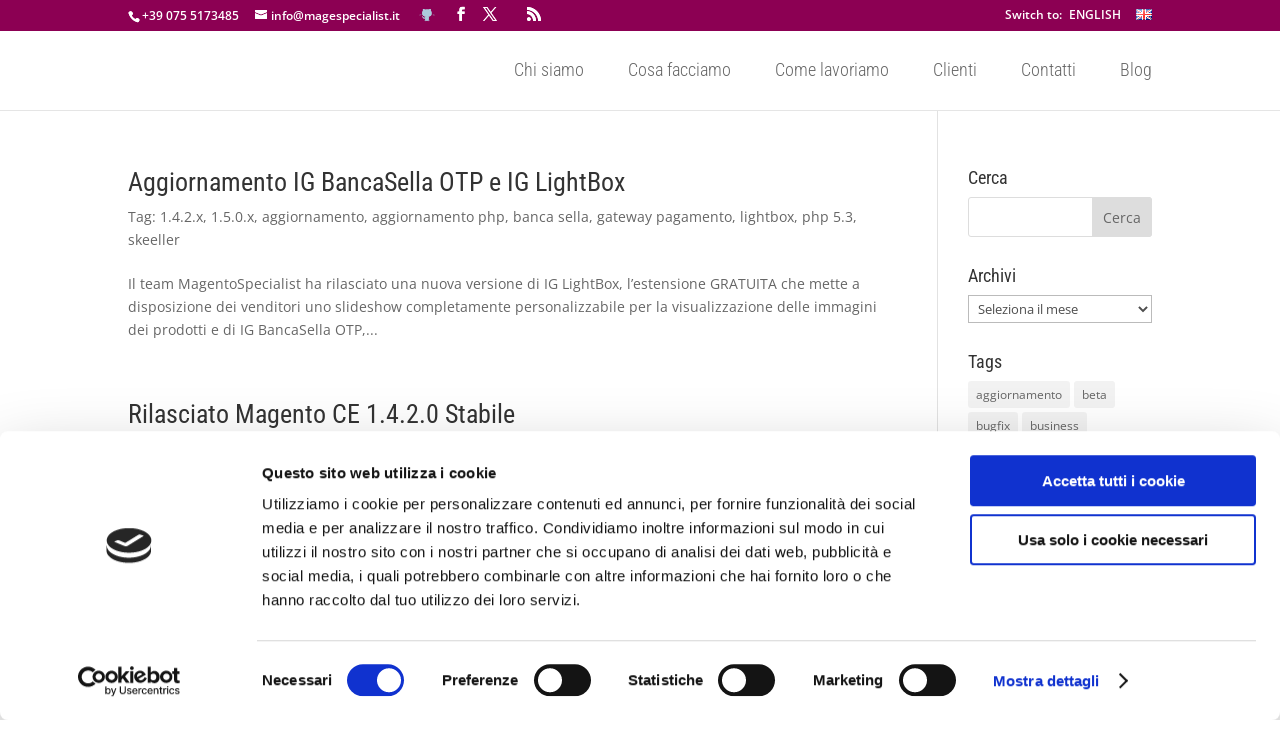

--- FILE ---
content_type: text/html; charset=UTF-8
request_url: https://magespecialist.it/blog/tag/1-4-2-x/
body_size: 40425
content:
<!DOCTYPE html>
<!--[if IE 6]>
<html id="ie6" dir="ltr" lang="it-IT" xmlns:fb="https://www.facebook.com/2008/fbml" xmlns:addthis="https://www.addthis.com/help/api-spec"  prefix="og: https://ogp.me/ns#">
<![endif]-->
<!--[if IE 7]>
<html id="ie7" dir="ltr" lang="it-IT" xmlns:fb="https://www.facebook.com/2008/fbml" xmlns:addthis="https://www.addthis.com/help/api-spec"  prefix="og: https://ogp.me/ns#">
<![endif]-->
<!--[if IE 8]>
<html id="ie8" dir="ltr" lang="it-IT" xmlns:fb="https://www.facebook.com/2008/fbml" xmlns:addthis="https://www.addthis.com/help/api-spec"  prefix="og: https://ogp.me/ns#">
<![endif]-->
<!--[if !(IE 6) | !(IE 7) | !(IE 8)  ]><!-->
<html dir="ltr" lang="it-IT" xmlns:fb="https://www.facebook.com/2008/fbml" xmlns:addthis="https://www.addthis.com/help/api-spec"  prefix="og: https://ogp.me/ns#">
<!--<![endif]-->
<head>
	<meta charset="UTF-8" />
			
	<meta http-equiv="X-UA-Compatible" content="IE=edge">
	<link rel="pingback" href="https://magespecialist.it/xmlrpc.php" />

		<!--[if lt IE 9]>
	<script src="https://magespecialist.it/wp-content/themes/Divi/js/html5.js" type="text/javascript"></script>
	<![endif]-->

	<script type="text/javascript">
		document.documentElement.className = 'js';
	</script>

	<script data-cookieconsent="ignore">
	window.dataLayer = window.dataLayer || [];
	function gtag() {
		dataLayer.push(arguments);
	}
	gtag("consent", "default", {
		ad_user_data: "denied",
		ad_personalization: "denied",
		ad_storage: "denied",
		analytics_storage: "denied",
		functionality_storage: "denied",
		personalization_storage: "denied",
		security_storage: "granted",
		wait_for_update: 500,
	});
	gtag("set", "ads_data_redaction", true);
	</script>
<script type="text/javascript"
		id="Cookiebot"
		src="https://consent.cookiebot.com/uc.js"
		data-cbid="729ae383-279a-4759-bc72-179f290c5c16"
							data-blockingmode="auto"
	></script>
<title>1.4.2.x - MageSpecialist | Enterprise Magento Partner | Akeneo Bronze Partner | Shopware Business Partner - Digital Commerce Enabler</title>
<link rel="preconnect" href="https://fonts.gstatic.com" crossorigin />
		<!-- All in One SEO 4.5.1.1 - aioseo.com -->
		<meta name="robots" content="max-image-preview:large" />
		<link rel="canonical" href="https://magespecialist.it/blog/tag/1-4-2-x/" />
		<meta name="generator" content="All in One SEO (AIOSEO) 4.5.1.1" />
		<script type="application/ld+json" class="aioseo-schema">
			{"@context":"https:\/\/schema.org","@graph":[{"@type":"BreadcrumbList","@id":"https:\/\/magespecialist.it\/blog\/tag\/1-4-2-x\/#breadcrumblist","itemListElement":[{"@type":"ListItem","@id":"https:\/\/magespecialist.it\/#listItem","position":1,"name":"Home","item":"https:\/\/magespecialist.it\/","nextItem":"https:\/\/magespecialist.it\/blog\/tag\/1-4-2-x\/#listItem"},{"@type":"ListItem","@id":"https:\/\/magespecialist.it\/blog\/tag\/1-4-2-x\/#listItem","position":2,"name":"1.4.2.x","previousItem":"https:\/\/magespecialist.it\/#listItem"}]},{"@type":"CollectionPage","@id":"https:\/\/magespecialist.it\/blog\/tag\/1-4-2-x\/#collectionpage","url":"https:\/\/magespecialist.it\/blog\/tag\/1-4-2-x\/","name":"1.4.2.x - MageSpecialist | Enterprise Magento Partner | Akeneo Bronze Partner | Shopware Business Partner - Digital Commerce Enabler","inLanguage":"it-IT","isPartOf":{"@id":"https:\/\/magespecialist.it\/#website"},"breadcrumb":{"@id":"https:\/\/magespecialist.it\/blog\/tag\/1-4-2-x\/#breadcrumblist"}},{"@type":"Organization","@id":"https:\/\/magespecialist.it\/#organization","name":"MageSpecialist | Enterprise Magento Partner | Akeneo Bronze Partner | Shopware Business Partner - Digital Commerce Enabler","url":"https:\/\/magespecialist.it\/"},{"@type":"WebSite","@id":"https:\/\/magespecialist.it\/#website","url":"https:\/\/magespecialist.it\/","name":"MageSpecialist | Enterprise Magento Partner | Akeneo Bronze Partner | Shopware Business Partner - Digital Commerce Enabler","inLanguage":"it-IT","publisher":{"@id":"https:\/\/magespecialist.it\/#organization"}}]}
		</script>
		<!-- All in One SEO -->

<script type="text/javascript">
			let jqueryParams=[],jQuery=function(r){return jqueryParams=[...jqueryParams,r],jQuery},$=function(r){return jqueryParams=[...jqueryParams,r],$};window.jQuery=jQuery,window.$=jQuery;let customHeadScripts=!1;jQuery.fn=jQuery.prototype={},$.fn=jQuery.prototype={},jQuery.noConflict=function(r){if(window.jQuery)return jQuery=window.jQuery,$=window.jQuery,customHeadScripts=!0,jQuery.noConflict},jQuery.ready=function(r){jqueryParams=[...jqueryParams,r]},$.ready=function(r){jqueryParams=[...jqueryParams,r]},jQuery.load=function(r){jqueryParams=[...jqueryParams,r]},$.load=function(r){jqueryParams=[...jqueryParams,r]},jQuery.fn.ready=function(r){jqueryParams=[...jqueryParams,r]},$.fn.ready=function(r){jqueryParams=[...jqueryParams,r]};</script><link rel="alternate" type="application/rss+xml" title="MageSpecialist | Enterprise Magento Partner | Akeneo Bronze Partner | Shopware Business Partner - Digital Commerce Enabler &raquo; Feed" href="https://magespecialist.it/feed/" />
<link rel="alternate" type="application/rss+xml" title="MageSpecialist | Enterprise Magento Partner | Akeneo Bronze Partner | Shopware Business Partner - Digital Commerce Enabler &raquo; Feed dei commenti" href="https://magespecialist.it/comments/feed/" />
<link rel="alternate" type="application/rss+xml" title="MageSpecialist | Enterprise Magento Partner | Akeneo Bronze Partner | Shopware Business Partner - Digital Commerce Enabler &raquo; 1.4.2.x Feed del tag" href="https://magespecialist.it/blog/tag/1-4-2-x/feed/" />
		<!-- This site uses the Google Analytics by MonsterInsights plugin v8.22.0 - Using Analytics tracking - https://www.monsterinsights.com/ -->
		<!-- Note: MonsterInsights is not currently configured on this site. The site owner needs to authenticate with Google Analytics in the MonsterInsights settings panel. -->
					<!-- No tracking code set -->
				<!-- / Google Analytics by MonsterInsights -->
		<meta content="MageSpecialist theme v.1.0.1" name="generator"/><link rel='stylesheet' id='wp-block-library-css' href='https://magespecialist.it/wp-includes/css/dist/block-library/style.min.css?ver=6.4.7' type='text/css' media='all' />
<style id='wp-block-library-theme-inline-css' type='text/css'>
.wp-block-audio figcaption{color:#555;font-size:13px;text-align:center}.is-dark-theme .wp-block-audio figcaption{color:hsla(0,0%,100%,.65)}.wp-block-audio{margin:0 0 1em}.wp-block-code{border:1px solid #ccc;border-radius:4px;font-family:Menlo,Consolas,monaco,monospace;padding:.8em 1em}.wp-block-embed figcaption{color:#555;font-size:13px;text-align:center}.is-dark-theme .wp-block-embed figcaption{color:hsla(0,0%,100%,.65)}.wp-block-embed{margin:0 0 1em}.blocks-gallery-caption{color:#555;font-size:13px;text-align:center}.is-dark-theme .blocks-gallery-caption{color:hsla(0,0%,100%,.65)}.wp-block-image figcaption{color:#555;font-size:13px;text-align:center}.is-dark-theme .wp-block-image figcaption{color:hsla(0,0%,100%,.65)}.wp-block-image{margin:0 0 1em}.wp-block-pullquote{border-bottom:4px solid;border-top:4px solid;color:currentColor;margin-bottom:1.75em}.wp-block-pullquote cite,.wp-block-pullquote footer,.wp-block-pullquote__citation{color:currentColor;font-size:.8125em;font-style:normal;text-transform:uppercase}.wp-block-quote{border-left:.25em solid;margin:0 0 1.75em;padding-left:1em}.wp-block-quote cite,.wp-block-quote footer{color:currentColor;font-size:.8125em;font-style:normal;position:relative}.wp-block-quote.has-text-align-right{border-left:none;border-right:.25em solid;padding-left:0;padding-right:1em}.wp-block-quote.has-text-align-center{border:none;padding-left:0}.wp-block-quote.is-large,.wp-block-quote.is-style-large,.wp-block-quote.is-style-plain{border:none}.wp-block-search .wp-block-search__label{font-weight:700}.wp-block-search__button{border:1px solid #ccc;padding:.375em .625em}:where(.wp-block-group.has-background){padding:1.25em 2.375em}.wp-block-separator.has-css-opacity{opacity:.4}.wp-block-separator{border:none;border-bottom:2px solid;margin-left:auto;margin-right:auto}.wp-block-separator.has-alpha-channel-opacity{opacity:1}.wp-block-separator:not(.is-style-wide):not(.is-style-dots){width:100px}.wp-block-separator.has-background:not(.is-style-dots){border-bottom:none;height:1px}.wp-block-separator.has-background:not(.is-style-wide):not(.is-style-dots){height:2px}.wp-block-table{margin:0 0 1em}.wp-block-table td,.wp-block-table th{word-break:normal}.wp-block-table figcaption{color:#555;font-size:13px;text-align:center}.is-dark-theme .wp-block-table figcaption{color:hsla(0,0%,100%,.65)}.wp-block-video figcaption{color:#555;font-size:13px;text-align:center}.is-dark-theme .wp-block-video figcaption{color:hsla(0,0%,100%,.65)}.wp-block-video{margin:0 0 1em}.wp-block-template-part.has-background{margin-bottom:0;margin-top:0;padding:1.25em 2.375em}
</style>
<style id='global-styles-inline-css' type='text/css'>
body{--wp--preset--color--black: #000000;--wp--preset--color--cyan-bluish-gray: #abb8c3;--wp--preset--color--white: #ffffff;--wp--preset--color--pale-pink: #f78da7;--wp--preset--color--vivid-red: #cf2e2e;--wp--preset--color--luminous-vivid-orange: #ff6900;--wp--preset--color--luminous-vivid-amber: #fcb900;--wp--preset--color--light-green-cyan: #7bdcb5;--wp--preset--color--vivid-green-cyan: #00d084;--wp--preset--color--pale-cyan-blue: #8ed1fc;--wp--preset--color--vivid-cyan-blue: #0693e3;--wp--preset--color--vivid-purple: #9b51e0;--wp--preset--gradient--vivid-cyan-blue-to-vivid-purple: linear-gradient(135deg,rgba(6,147,227,1) 0%,rgb(155,81,224) 100%);--wp--preset--gradient--light-green-cyan-to-vivid-green-cyan: linear-gradient(135deg,rgb(122,220,180) 0%,rgb(0,208,130) 100%);--wp--preset--gradient--luminous-vivid-amber-to-luminous-vivid-orange: linear-gradient(135deg,rgba(252,185,0,1) 0%,rgba(255,105,0,1) 100%);--wp--preset--gradient--luminous-vivid-orange-to-vivid-red: linear-gradient(135deg,rgba(255,105,0,1) 0%,rgb(207,46,46) 100%);--wp--preset--gradient--very-light-gray-to-cyan-bluish-gray: linear-gradient(135deg,rgb(238,238,238) 0%,rgb(169,184,195) 100%);--wp--preset--gradient--cool-to-warm-spectrum: linear-gradient(135deg,rgb(74,234,220) 0%,rgb(151,120,209) 20%,rgb(207,42,186) 40%,rgb(238,44,130) 60%,rgb(251,105,98) 80%,rgb(254,248,76) 100%);--wp--preset--gradient--blush-light-purple: linear-gradient(135deg,rgb(255,206,236) 0%,rgb(152,150,240) 100%);--wp--preset--gradient--blush-bordeaux: linear-gradient(135deg,rgb(254,205,165) 0%,rgb(254,45,45) 50%,rgb(107,0,62) 100%);--wp--preset--gradient--luminous-dusk: linear-gradient(135deg,rgb(255,203,112) 0%,rgb(199,81,192) 50%,rgb(65,88,208) 100%);--wp--preset--gradient--pale-ocean: linear-gradient(135deg,rgb(255,245,203) 0%,rgb(182,227,212) 50%,rgb(51,167,181) 100%);--wp--preset--gradient--electric-grass: linear-gradient(135deg,rgb(202,248,128) 0%,rgb(113,206,126) 100%);--wp--preset--gradient--midnight: linear-gradient(135deg,rgb(2,3,129) 0%,rgb(40,116,252) 100%);--wp--preset--font-size--small: 13px;--wp--preset--font-size--medium: 20px;--wp--preset--font-size--large: 36px;--wp--preset--font-size--x-large: 42px;--wp--preset--spacing--20: 0.44rem;--wp--preset--spacing--30: 0.67rem;--wp--preset--spacing--40: 1rem;--wp--preset--spacing--50: 1.5rem;--wp--preset--spacing--60: 2.25rem;--wp--preset--spacing--70: 3.38rem;--wp--preset--spacing--80: 5.06rem;--wp--preset--shadow--natural: 6px 6px 9px rgba(0, 0, 0, 0.2);--wp--preset--shadow--deep: 12px 12px 50px rgba(0, 0, 0, 0.4);--wp--preset--shadow--sharp: 6px 6px 0px rgba(0, 0, 0, 0.2);--wp--preset--shadow--outlined: 6px 6px 0px -3px rgba(255, 255, 255, 1), 6px 6px rgba(0, 0, 0, 1);--wp--preset--shadow--crisp: 6px 6px 0px rgba(0, 0, 0, 1);}body { margin: 0;--wp--style--global--content-size: 823px;--wp--style--global--wide-size: 1080px; }.wp-site-blocks > .alignleft { float: left; margin-right: 2em; }.wp-site-blocks > .alignright { float: right; margin-left: 2em; }.wp-site-blocks > .aligncenter { justify-content: center; margin-left: auto; margin-right: auto; }:where(.is-layout-flex){gap: 0.5em;}:where(.is-layout-grid){gap: 0.5em;}body .is-layout-flow > .alignleft{float: left;margin-inline-start: 0;margin-inline-end: 2em;}body .is-layout-flow > .alignright{float: right;margin-inline-start: 2em;margin-inline-end: 0;}body .is-layout-flow > .aligncenter{margin-left: auto !important;margin-right: auto !important;}body .is-layout-constrained > .alignleft{float: left;margin-inline-start: 0;margin-inline-end: 2em;}body .is-layout-constrained > .alignright{float: right;margin-inline-start: 2em;margin-inline-end: 0;}body .is-layout-constrained > .aligncenter{margin-left: auto !important;margin-right: auto !important;}body .is-layout-constrained > :where(:not(.alignleft):not(.alignright):not(.alignfull)){max-width: var(--wp--style--global--content-size);margin-left: auto !important;margin-right: auto !important;}body .is-layout-constrained > .alignwide{max-width: var(--wp--style--global--wide-size);}body .is-layout-flex{display: flex;}body .is-layout-flex{flex-wrap: wrap;align-items: center;}body .is-layout-flex > *{margin: 0;}body .is-layout-grid{display: grid;}body .is-layout-grid > *{margin: 0;}body{padding-top: 0px;padding-right: 0px;padding-bottom: 0px;padding-left: 0px;}a:where(:not(.wp-element-button)){text-decoration: underline;}.wp-element-button, .wp-block-button__link{background-color: #32373c;border-width: 0;color: #fff;font-family: inherit;font-size: inherit;line-height: inherit;padding: calc(0.667em + 2px) calc(1.333em + 2px);text-decoration: none;}.has-black-color{color: var(--wp--preset--color--black) !important;}.has-cyan-bluish-gray-color{color: var(--wp--preset--color--cyan-bluish-gray) !important;}.has-white-color{color: var(--wp--preset--color--white) !important;}.has-pale-pink-color{color: var(--wp--preset--color--pale-pink) !important;}.has-vivid-red-color{color: var(--wp--preset--color--vivid-red) !important;}.has-luminous-vivid-orange-color{color: var(--wp--preset--color--luminous-vivid-orange) !important;}.has-luminous-vivid-amber-color{color: var(--wp--preset--color--luminous-vivid-amber) !important;}.has-light-green-cyan-color{color: var(--wp--preset--color--light-green-cyan) !important;}.has-vivid-green-cyan-color{color: var(--wp--preset--color--vivid-green-cyan) !important;}.has-pale-cyan-blue-color{color: var(--wp--preset--color--pale-cyan-blue) !important;}.has-vivid-cyan-blue-color{color: var(--wp--preset--color--vivid-cyan-blue) !important;}.has-vivid-purple-color{color: var(--wp--preset--color--vivid-purple) !important;}.has-black-background-color{background-color: var(--wp--preset--color--black) !important;}.has-cyan-bluish-gray-background-color{background-color: var(--wp--preset--color--cyan-bluish-gray) !important;}.has-white-background-color{background-color: var(--wp--preset--color--white) !important;}.has-pale-pink-background-color{background-color: var(--wp--preset--color--pale-pink) !important;}.has-vivid-red-background-color{background-color: var(--wp--preset--color--vivid-red) !important;}.has-luminous-vivid-orange-background-color{background-color: var(--wp--preset--color--luminous-vivid-orange) !important;}.has-luminous-vivid-amber-background-color{background-color: var(--wp--preset--color--luminous-vivid-amber) !important;}.has-light-green-cyan-background-color{background-color: var(--wp--preset--color--light-green-cyan) !important;}.has-vivid-green-cyan-background-color{background-color: var(--wp--preset--color--vivid-green-cyan) !important;}.has-pale-cyan-blue-background-color{background-color: var(--wp--preset--color--pale-cyan-blue) !important;}.has-vivid-cyan-blue-background-color{background-color: var(--wp--preset--color--vivid-cyan-blue) !important;}.has-vivid-purple-background-color{background-color: var(--wp--preset--color--vivid-purple) !important;}.has-black-border-color{border-color: var(--wp--preset--color--black) !important;}.has-cyan-bluish-gray-border-color{border-color: var(--wp--preset--color--cyan-bluish-gray) !important;}.has-white-border-color{border-color: var(--wp--preset--color--white) !important;}.has-pale-pink-border-color{border-color: var(--wp--preset--color--pale-pink) !important;}.has-vivid-red-border-color{border-color: var(--wp--preset--color--vivid-red) !important;}.has-luminous-vivid-orange-border-color{border-color: var(--wp--preset--color--luminous-vivid-orange) !important;}.has-luminous-vivid-amber-border-color{border-color: var(--wp--preset--color--luminous-vivid-amber) !important;}.has-light-green-cyan-border-color{border-color: var(--wp--preset--color--light-green-cyan) !important;}.has-vivid-green-cyan-border-color{border-color: var(--wp--preset--color--vivid-green-cyan) !important;}.has-pale-cyan-blue-border-color{border-color: var(--wp--preset--color--pale-cyan-blue) !important;}.has-vivid-cyan-blue-border-color{border-color: var(--wp--preset--color--vivid-cyan-blue) !important;}.has-vivid-purple-border-color{border-color: var(--wp--preset--color--vivid-purple) !important;}.has-vivid-cyan-blue-to-vivid-purple-gradient-background{background: var(--wp--preset--gradient--vivid-cyan-blue-to-vivid-purple) !important;}.has-light-green-cyan-to-vivid-green-cyan-gradient-background{background: var(--wp--preset--gradient--light-green-cyan-to-vivid-green-cyan) !important;}.has-luminous-vivid-amber-to-luminous-vivid-orange-gradient-background{background: var(--wp--preset--gradient--luminous-vivid-amber-to-luminous-vivid-orange) !important;}.has-luminous-vivid-orange-to-vivid-red-gradient-background{background: var(--wp--preset--gradient--luminous-vivid-orange-to-vivid-red) !important;}.has-very-light-gray-to-cyan-bluish-gray-gradient-background{background: var(--wp--preset--gradient--very-light-gray-to-cyan-bluish-gray) !important;}.has-cool-to-warm-spectrum-gradient-background{background: var(--wp--preset--gradient--cool-to-warm-spectrum) !important;}.has-blush-light-purple-gradient-background{background: var(--wp--preset--gradient--blush-light-purple) !important;}.has-blush-bordeaux-gradient-background{background: var(--wp--preset--gradient--blush-bordeaux) !important;}.has-luminous-dusk-gradient-background{background: var(--wp--preset--gradient--luminous-dusk) !important;}.has-pale-ocean-gradient-background{background: var(--wp--preset--gradient--pale-ocean) !important;}.has-electric-grass-gradient-background{background: var(--wp--preset--gradient--electric-grass) !important;}.has-midnight-gradient-background{background: var(--wp--preset--gradient--midnight) !important;}.has-small-font-size{font-size: var(--wp--preset--font-size--small) !important;}.has-medium-font-size{font-size: var(--wp--preset--font-size--medium) !important;}.has-large-font-size{font-size: var(--wp--preset--font-size--large) !important;}.has-x-large-font-size{font-size: var(--wp--preset--font-size--x-large) !important;}
.wp-block-navigation a:where(:not(.wp-element-button)){color: inherit;}
:where(.wp-block-post-template.is-layout-flex){gap: 1.25em;}:where(.wp-block-post-template.is-layout-grid){gap: 1.25em;}
:where(.wp-block-columns.is-layout-flex){gap: 2em;}:where(.wp-block-columns.is-layout-grid){gap: 2em;}
.wp-block-pullquote{font-size: 1.5em;line-height: 1.6;}
</style>
<link rel='stylesheet' id='contact-form-7-css' href='https://magespecialist.it/wp-content/plugins/contact-form-7/includes/css/styles.css?ver=5.8.4' type='text/css' media='all' />
<link rel='stylesheet' id='responsive-lightbox-swipebox-css' href='https://magespecialist.it/wp-content/plugins/responsive-lightbox/assets/swipebox/swipebox.min.css?ver=2.4.6' type='text/css' media='all' />
<link rel='stylesheet' id='ye_dynamic-css' href='https://magespecialist.it/wp-content/plugins/youtube-embed/css/main.min.css?ver=5.3' type='text/css' media='all' />
<style id='divi-style-parent-inline-inline-css' type='text/css'>
/*!
Theme Name: Divi
Theme URI: http://www.elegantthemes.com/gallery/divi/
Version: 4.23.1
Description: Smart. Flexible. Beautiful. Divi is the most powerful theme in our collection.
Author: Elegant Themes
Author URI: http://www.elegantthemes.com
License: GNU General Public License v2
License URI: http://www.gnu.org/licenses/gpl-2.0.html
*/

a,abbr,acronym,address,applet,b,big,blockquote,body,center,cite,code,dd,del,dfn,div,dl,dt,em,fieldset,font,form,h1,h2,h3,h4,h5,h6,html,i,iframe,img,ins,kbd,label,legend,li,object,ol,p,pre,q,s,samp,small,span,strike,strong,sub,sup,tt,u,ul,var{margin:0;padding:0;border:0;outline:0;font-size:100%;-ms-text-size-adjust:100%;-webkit-text-size-adjust:100%;vertical-align:baseline;background:transparent}body{line-height:1}ol,ul{list-style:none}blockquote,q{quotes:none}blockquote:after,blockquote:before,q:after,q:before{content:"";content:none}blockquote{margin:20px 0 30px;border-left:5px solid;padding-left:20px}:focus{outline:0}del{text-decoration:line-through}pre{overflow:auto;padding:10px}figure{margin:0}table{border-collapse:collapse;border-spacing:0}article,aside,footer,header,hgroup,nav,section{display:block}body{font-family:Open Sans,Arial,sans-serif;font-size:14px;color:#666;background-color:#fff;line-height:1.7em;font-weight:500;-webkit-font-smoothing:antialiased;-moz-osx-font-smoothing:grayscale}body.page-template-page-template-blank-php #page-container{padding-top:0!important}body.et_cover_background{background-size:cover!important;background-position:top!important;background-repeat:no-repeat!important;background-attachment:fixed}a{color:#2ea3f2}a,a:hover{text-decoration:none}p{padding-bottom:1em}p:not(.has-background):last-of-type{padding-bottom:0}p.et_normal_padding{padding-bottom:1em}strong{font-weight:700}cite,em,i{font-style:italic}code,pre{font-family:Courier New,monospace;margin-bottom:10px}ins{text-decoration:none}sub,sup{height:0;line-height:1;position:relative;vertical-align:baseline}sup{bottom:.8em}sub{top:.3em}dl{margin:0 0 1.5em}dl dt{font-weight:700}dd{margin-left:1.5em}blockquote p{padding-bottom:0}embed,iframe,object,video{max-width:100%}h1,h2,h3,h4,h5,h6{color:#333;padding-bottom:10px;line-height:1em;font-weight:500}h1 a,h2 a,h3 a,h4 a,h5 a,h6 a{color:inherit}h1{font-size:30px}h2{font-size:26px}h3{font-size:22px}h4{font-size:18px}h5{font-size:16px}h6{font-size:14px}input{-webkit-appearance:none}input[type=checkbox]{-webkit-appearance:checkbox}input[type=radio]{-webkit-appearance:radio}input.text,input.title,input[type=email],input[type=password],input[type=tel],input[type=text],select,textarea{background-color:#fff;border:1px solid #bbb;padding:2px;color:#4e4e4e}input.text:focus,input.title:focus,input[type=text]:focus,select:focus,textarea:focus{border-color:#2d3940;color:#3e3e3e}input.text,input.title,input[type=text],select,textarea{margin:0}textarea{padding:4px}button,input,select,textarea{font-family:inherit}img{max-width:100%;height:auto}.clear{clear:both}br.clear{margin:0;padding:0}.pagination{clear:both}#et_search_icon:hover,.et-social-icon a:hover,.et_password_protected_form .et_submit_button,.form-submit .et_pb_buttontton.alt.disabled,.nav-single a,.posted_in a{color:#2ea3f2}.et-search-form,blockquote{border-color:#2ea3f2}#main-content{background-color:#fff}.container{width:80%;max-width:1080px;margin:auto;position:relative}body:not(.et-tb) #main-content .container,body:not(.et-tb-has-header) #main-content .container{padding-top:58px}.et_full_width_page #main-content .container:before{display:none}.main_title{margin-bottom:20px}.et_password_protected_form .et_submit_button:hover,.form-submit .et_pb_button:hover{background:rgba(0,0,0,.05)}.et_button_icon_visible .et_pb_button{padding-right:2em;padding-left:.7em}.et_button_icon_visible .et_pb_button:after{opacity:1;margin-left:0}.et_button_left .et_pb_button:hover:after{left:.15em}.et_button_left .et_pb_button:after{margin-left:0;left:1em}.et_button_icon_visible.et_button_left .et_pb_button,.et_button_left .et_pb_button:hover,.et_button_left .et_pb_module .et_pb_button:hover{padding-left:2em;padding-right:.7em}.et_button_icon_visible.et_button_left .et_pb_button:after,.et_button_left .et_pb_button:hover:after{left:.15em}.et_password_protected_form .et_submit_button:hover,.form-submit .et_pb_button:hover{padding:.3em 1em}.et_button_no_icon .et_pb_button:after{display:none}.et_button_no_icon.et_button_icon_visible.et_button_left .et_pb_button,.et_button_no_icon.et_button_left .et_pb_button:hover,.et_button_no_icon .et_pb_button,.et_button_no_icon .et_pb_button:hover{padding:.3em 1em!important}.et_button_custom_icon .et_pb_button:after{line-height:1.7em}.et_button_custom_icon.et_button_icon_visible .et_pb_button:after,.et_button_custom_icon .et_pb_button:hover:after{margin-left:.3em}#left-area .post_format-post-format-gallery .wp-block-gallery:first-of-type{padding:0;margin-bottom:-16px}.entry-content table:not(.variations){border:1px solid #eee;margin:0 0 15px;text-align:left;width:100%}.entry-content thead th,.entry-content tr th{color:#555;font-weight:700;padding:9px 24px}.entry-content tr td{border-top:1px solid #eee;padding:6px 24px}#left-area ul,.entry-content ul,.et-l--body ul,.et-l--footer ul,.et-l--header ul{list-style-type:disc;padding:0 0 23px 1em;line-height:26px}#left-area ol,.entry-content ol,.et-l--body ol,.et-l--footer ol,.et-l--header ol{list-style-type:decimal;list-style-position:inside;padding:0 0 23px;line-height:26px}#left-area ul li ul,.entry-content ul li ol{padding:2px 0 2px 20px}#left-area ol li ul,.entry-content ol li ol,.et-l--body ol li ol,.et-l--footer ol li ol,.et-l--header ol li ol{padding:2px 0 2px 35px}#left-area ul.wp-block-gallery{display:-webkit-box;display:-ms-flexbox;display:flex;-ms-flex-wrap:wrap;flex-wrap:wrap;list-style-type:none;padding:0}#left-area ul.products{padding:0!important;line-height:1.7!important;list-style:none!important}.gallery-item a{display:block}.gallery-caption,.gallery-item a{width:90%}#wpadminbar{z-index:100001}#left-area .post-meta{font-size:14px;padding-bottom:15px}#left-area .post-meta a{text-decoration:none;color:#666}#left-area .et_featured_image{padding-bottom:7px}.single .post{padding-bottom:25px}body.single .et_audio_content{margin-bottom:-6px}.nav-single a{text-decoration:none;color:#2ea3f2;font-size:14px;font-weight:400}.nav-previous{float:left}.nav-next{float:right}.et_password_protected_form p input{background-color:#eee;border:none!important;width:100%!important;border-radius:0!important;font-size:14px;color:#999!important;padding:16px!important;-webkit-box-sizing:border-box;box-sizing:border-box}.et_password_protected_form label{display:none}.et_password_protected_form .et_submit_button{font-family:inherit;display:block;float:right;margin:8px auto 0;cursor:pointer}.post-password-required p.nocomments.container{max-width:100%}.post-password-required p.nocomments.container:before{display:none}.aligncenter,div.post .new-post .aligncenter{display:block;margin-left:auto;margin-right:auto}.wp-caption{border:1px solid #ddd;text-align:center;background-color:#f3f3f3;margin-bottom:10px;max-width:96%;padding:8px}.wp-caption.alignleft{margin:0 30px 20px 0}.wp-caption.alignright{margin:0 0 20px 30px}.wp-caption img{margin:0;padding:0;border:0}.wp-caption p.wp-caption-text{font-size:12px;padding:0 4px 5px;margin:0}.alignright{float:right}.alignleft{float:left}img.alignleft{display:inline;float:left;margin-right:15px}img.alignright{display:inline;float:right;margin-left:15px}.page.et_pb_pagebuilder_layout #main-content{background-color:transparent}body #main-content .et_builder_inner_content>h1,body #main-content .et_builder_inner_content>h2,body #main-content .et_builder_inner_content>h3,body #main-content .et_builder_inner_content>h4,body #main-content .et_builder_inner_content>h5,body #main-content .et_builder_inner_content>h6{line-height:1.4em}body #main-content .et_builder_inner_content>p{line-height:1.7em}.wp-block-pullquote{margin:20px 0 30px}.wp-block-pullquote.has-background blockquote{border-left:none}.wp-block-group.has-background{padding:1.5em 1.5em .5em}@media (min-width:981px){#left-area{width:79.125%;padding-bottom:23px}#main-content .container:before{content:"";position:absolute;top:0;height:100%;width:1px;background-color:#e2e2e2}.et_full_width_page #left-area,.et_no_sidebar #left-area{float:none;width:100%!important}.et_full_width_page #left-area{padding-bottom:0}.et_no_sidebar #main-content .container:before{display:none}}@media (max-width:980px){#page-container{padding-top:80px}.et-tb #page-container,.et-tb-has-header #page-container{padding-top:0!important}#left-area,#sidebar{width:100%!important}#main-content .container:before{display:none!important}.et_full_width_page .et_gallery_item:nth-child(4n+1){clear:none}}@media print{#page-container{padding-top:0!important}}#wp-admin-bar-et-use-visual-builder a:before{font-family:ETmodules!important;content:"\e625";font-size:30px!important;width:28px;margin-top:-3px;color:#974df3!important}#wp-admin-bar-et-use-visual-builder:hover a:before{color:#fff!important}#wp-admin-bar-et-use-visual-builder:hover a,#wp-admin-bar-et-use-visual-builder a:hover{transition:background-color .5s ease;-webkit-transition:background-color .5s ease;-moz-transition:background-color .5s ease;background-color:#7e3bd0!important;color:#fff!important}* html .clearfix,:first-child+html .clearfix{zoom:1}.iphone .et_pb_section_video_bg video::-webkit-media-controls-start-playback-button{display:none!important;-webkit-appearance:none}.et_mobile_device .et_pb_section_parallax .et_pb_parallax_css{background-attachment:scroll}.et-social-facebook a.icon:before{content:"\e093"}.et-social-twitter a.icon:before{content:"\e094"}.et-social-google-plus a.icon:before{content:"\e096"}.et-social-instagram a.icon:before{content:"\e09a"}.et-social-rss a.icon:before{content:"\e09e"}.ai1ec-single-event:after{content:" ";display:table;clear:both}.evcal_event_details .evcal_evdata_cell .eventon_details_shading_bot.eventon_details_shading_bot{z-index:3}.wp-block-divi-layout{margin-bottom:1em}*{-webkit-box-sizing:border-box;box-sizing:border-box}#et-info-email:before,#et-info-phone:before,#et_search_icon:before,.comment-reply-link:after,.et-cart-info span:before,.et-pb-arrow-next:before,.et-pb-arrow-prev:before,.et-social-icon a:before,.et_audio_container .mejs-playpause-button button:before,.et_audio_container .mejs-volume-button button:before,.et_overlay:before,.et_password_protected_form .et_submit_button:after,.et_pb_button:after,.et_pb_contact_reset:after,.et_pb_contact_submit:after,.et_pb_font_icon:before,.et_pb_newsletter_button:after,.et_pb_pricing_table_button:after,.et_pb_promo_button:after,.et_pb_testimonial:before,.et_pb_toggle_title:before,.form-submit .et_pb_button:after,.mobile_menu_bar:before,a.et_pb_more_button:after{font-family:ETmodules!important;speak:none;font-style:normal;font-weight:400;-webkit-font-feature-settings:normal;font-feature-settings:normal;font-variant:normal;text-transform:none;line-height:1;-webkit-font-smoothing:antialiased;-moz-osx-font-smoothing:grayscale;text-shadow:0 0;direction:ltr}.et-pb-icon,.et_pb_custom_button_icon.et_pb_button:after,.et_pb_login .et_pb_custom_button_icon.et_pb_button:after,.et_pb_woo_custom_button_icon .button.et_pb_custom_button_icon.et_pb_button:after,.et_pb_woo_custom_button_icon .button.et_pb_custom_button_icon.et_pb_button:hover:after{content:attr(data-icon)}.et-pb-icon{font-family:ETmodules;speak:none;font-weight:400;-webkit-font-feature-settings:normal;font-feature-settings:normal;font-variant:normal;text-transform:none;line-height:1;-webkit-font-smoothing:antialiased;font-size:96px;font-style:normal;display:inline-block;-webkit-box-sizing:border-box;box-sizing:border-box;direction:ltr}#et-ajax-saving{display:none;-webkit-transition:background .3s,-webkit-box-shadow .3s;transition:background .3s,-webkit-box-shadow .3s;transition:background .3s,box-shadow .3s;transition:background .3s,box-shadow .3s,-webkit-box-shadow .3s;-webkit-box-shadow:rgba(0,139,219,.247059) 0 0 60px;box-shadow:0 0 60px rgba(0,139,219,.247059);position:fixed;top:50%;left:50%;width:50px;height:50px;background:#fff;border-radius:50px;margin:-25px 0 0 -25px;z-index:999999;text-align:center}#et-ajax-saving img{margin:9px}.et-safe-mode-indicator,.et-safe-mode-indicator:focus,.et-safe-mode-indicator:hover{-webkit-box-shadow:0 5px 10px rgba(41,196,169,.15);box-shadow:0 5px 10px rgba(41,196,169,.15);background:#29c4a9;color:#fff;font-size:14px;font-weight:600;padding:12px;line-height:16px;border-radius:3px;position:fixed;bottom:30px;right:30px;z-index:999999;text-decoration:none;font-family:Open Sans,sans-serif;-webkit-font-smoothing:antialiased;-moz-osx-font-smoothing:grayscale}.et_pb_button{font-size:20px;font-weight:500;padding:.3em 1em;line-height:1.7em!important;background-color:transparent;background-size:cover;background-position:50%;background-repeat:no-repeat;border:2px solid;border-radius:3px;-webkit-transition-duration:.2s;transition-duration:.2s;-webkit-transition-property:all!important;transition-property:all!important}.et_pb_button,.et_pb_button_inner{position:relative}.et_pb_button:hover,.et_pb_module .et_pb_button:hover{border:2px solid transparent;padding:.3em 2em .3em .7em}.et_pb_button:hover{background-color:hsla(0,0%,100%,.2)}.et_pb_bg_layout_light.et_pb_button:hover,.et_pb_bg_layout_light .et_pb_button:hover{background-color:rgba(0,0,0,.05)}.et_pb_button:after,.et_pb_button:before{font-size:32px;line-height:1em;content:"\35";opacity:0;position:absolute;margin-left:-1em;-webkit-transition:all .2s;transition:all .2s;text-transform:none;-webkit-font-feature-settings:"kern" off;font-feature-settings:"kern" off;font-variant:none;font-style:normal;font-weight:400;text-shadow:none}.et_pb_button.et_hover_enabled:hover:after,.et_pb_button.et_pb_hovered:hover:after{-webkit-transition:none!important;transition:none!important}.et_pb_button:before{display:none}.et_pb_button:hover:after{opacity:1;margin-left:0}.et_pb_column_1_3 h1,.et_pb_column_1_4 h1,.et_pb_column_1_5 h1,.et_pb_column_1_6 h1,.et_pb_column_2_5 h1{font-size:26px}.et_pb_column_1_3 h2,.et_pb_column_1_4 h2,.et_pb_column_1_5 h2,.et_pb_column_1_6 h2,.et_pb_column_2_5 h2{font-size:23px}.et_pb_column_1_3 h3,.et_pb_column_1_4 h3,.et_pb_column_1_5 h3,.et_pb_column_1_6 h3,.et_pb_column_2_5 h3{font-size:20px}.et_pb_column_1_3 h4,.et_pb_column_1_4 h4,.et_pb_column_1_5 h4,.et_pb_column_1_6 h4,.et_pb_column_2_5 h4{font-size:18px}.et_pb_column_1_3 h5,.et_pb_column_1_4 h5,.et_pb_column_1_5 h5,.et_pb_column_1_6 h5,.et_pb_column_2_5 h5{font-size:16px}.et_pb_column_1_3 h6,.et_pb_column_1_4 h6,.et_pb_column_1_5 h6,.et_pb_column_1_6 h6,.et_pb_column_2_5 h6{font-size:15px}.et_pb_bg_layout_dark,.et_pb_bg_layout_dark h1,.et_pb_bg_layout_dark h2,.et_pb_bg_layout_dark h3,.et_pb_bg_layout_dark h4,.et_pb_bg_layout_dark h5,.et_pb_bg_layout_dark h6{color:#fff!important}.et_pb_module.et_pb_text_align_left{text-align:left}.et_pb_module.et_pb_text_align_center{text-align:center}.et_pb_module.et_pb_text_align_right{text-align:right}.et_pb_module.et_pb_text_align_justified{text-align:justify}.clearfix:after{visibility:hidden;display:block;font-size:0;content:" ";clear:both;height:0}.et_pb_bg_layout_light .et_pb_more_button{color:#2ea3f2}.et_builder_inner_content{position:relative;z-index:1}header .et_builder_inner_content{z-index:2}.et_pb_css_mix_blend_mode_passthrough{mix-blend-mode:unset!important}.et_pb_image_container{margin:-20px -20px 29px}.et_pb_module_inner{position:relative}.et_hover_enabled_preview{z-index:2}.et_hover_enabled:hover{position:relative;z-index:2}.et_pb_all_tabs,.et_pb_module,.et_pb_posts_nav a,.et_pb_tab,.et_pb_with_background{position:relative;background-size:cover;background-position:50%;background-repeat:no-repeat}.et_pb_background_mask,.et_pb_background_pattern{bottom:0;left:0;position:absolute;right:0;top:0}.et_pb_background_mask{background-size:calc(100% + 2px) calc(100% + 2px);background-repeat:no-repeat;background-position:50%;overflow:hidden}.et_pb_background_pattern{background-position:0 0;background-repeat:repeat}.et_pb_with_border{position:relative;border:0 solid #333}.post-password-required .et_pb_row{padding:0;width:100%}.post-password-required .et_password_protected_form{min-height:0}body.et_pb_pagebuilder_layout.et_pb_show_title .post-password-required .et_password_protected_form h1,body:not(.et_pb_pagebuilder_layout) .post-password-required .et_password_protected_form h1{display:none}.et_pb_no_bg{padding:0!important}.et_overlay.et_pb_inline_icon:before,.et_pb_inline_icon:before{content:attr(data-icon)}.et_pb_more_button{color:inherit;text-shadow:none;text-decoration:none;display:inline-block;margin-top:20px}.et_parallax_bg_wrap{overflow:hidden;position:absolute;top:0;right:0;bottom:0;left:0}.et_parallax_bg{background-repeat:no-repeat;background-position:top;background-size:cover;position:absolute;bottom:0;left:0;width:100%;height:100%;display:block}.et_parallax_bg.et_parallax_bg__hover,.et_parallax_bg.et_parallax_bg_phone,.et_parallax_bg.et_parallax_bg_tablet,.et_parallax_gradient.et_parallax_gradient__hover,.et_parallax_gradient.et_parallax_gradient_phone,.et_parallax_gradient.et_parallax_gradient_tablet,.et_pb_section_parallax_hover:hover .et_parallax_bg:not(.et_parallax_bg__hover),.et_pb_section_parallax_hover:hover .et_parallax_gradient:not(.et_parallax_gradient__hover){display:none}.et_pb_section_parallax_hover:hover .et_parallax_bg.et_parallax_bg__hover,.et_pb_section_parallax_hover:hover .et_parallax_gradient.et_parallax_gradient__hover{display:block}.et_parallax_gradient{bottom:0;display:block;left:0;position:absolute;right:0;top:0}.et_pb_module.et_pb_section_parallax,.et_pb_posts_nav a.et_pb_section_parallax,.et_pb_tab.et_pb_section_parallax{position:relative}.et_pb_section_parallax .et_pb_parallax_css,.et_pb_slides .et_parallax_bg.et_pb_parallax_css{background-attachment:fixed}body.et-bfb .et_pb_section_parallax .et_pb_parallax_css,body.et-bfb .et_pb_slides .et_parallax_bg.et_pb_parallax_css{background-attachment:scroll;bottom:auto}.et_pb_section_parallax.et_pb_column .et_pb_module,.et_pb_section_parallax.et_pb_row .et_pb_column,.et_pb_section_parallax.et_pb_row .et_pb_module{z-index:9;position:relative}.et_pb_more_button:hover:after{opacity:1;margin-left:0}.et_pb_preload .et_pb_section_video_bg,.et_pb_preload>div{visibility:hidden}.et_pb_preload,.et_pb_section.et_pb_section_video.et_pb_preload{position:relative;background:#464646!important}.et_pb_preload:before{content:"";position:absolute;top:50%;left:50%;background:url(https://magespecialist.it/wp-content/themes/Divi/includes/builder/styles/images/preloader.gif) no-repeat;border-radius:32px;width:32px;height:32px;margin:-16px 0 0 -16px}.box-shadow-overlay{position:absolute;top:0;left:0;width:100%;height:100%;z-index:10;pointer-events:none}.et_pb_section>.box-shadow-overlay~.et_pb_row{z-index:11}body.safari .section_has_divider{will-change:transform}.et_pb_row>.box-shadow-overlay{z-index:8}.has-box-shadow-overlay{position:relative}.et_clickable{cursor:pointer}.screen-reader-text{border:0;clip:rect(1px,1px,1px,1px);-webkit-clip-path:inset(50%);clip-path:inset(50%);height:1px;margin:-1px;overflow:hidden;padding:0;position:absolute!important;width:1px;word-wrap:normal!important}.et_multi_view_hidden,.et_multi_view_hidden_image{display:none!important}@keyframes multi-view-image-fade{0%{opacity:0}10%{opacity:.1}20%{opacity:.2}30%{opacity:.3}40%{opacity:.4}50%{opacity:.5}60%{opacity:.6}70%{opacity:.7}80%{opacity:.8}90%{opacity:.9}to{opacity:1}}.et_multi_view_image__loading{visibility:hidden}.et_multi_view_image__loaded{-webkit-animation:multi-view-image-fade .5s;animation:multi-view-image-fade .5s}#et-pb-motion-effects-offset-tracker{visibility:hidden!important;opacity:0;position:absolute;top:0;left:0}.et-pb-before-scroll-animation{opacity:0}header.et-l.et-l--header:after{clear:both;display:block;content:""}.et_pb_module{-webkit-animation-timing-function:linear;animation-timing-function:linear;-webkit-animation-duration:.2s;animation-duration:.2s}@-webkit-keyframes fadeBottom{0%{opacity:0;-webkit-transform:translateY(10%);transform:translateY(10%)}to{opacity:1;-webkit-transform:translateY(0);transform:translateY(0)}}@keyframes fadeBottom{0%{opacity:0;-webkit-transform:translateY(10%);transform:translateY(10%)}to{opacity:1;-webkit-transform:translateY(0);transform:translateY(0)}}@-webkit-keyframes fadeLeft{0%{opacity:0;-webkit-transform:translateX(-10%);transform:translateX(-10%)}to{opacity:1;-webkit-transform:translateX(0);transform:translateX(0)}}@keyframes fadeLeft{0%{opacity:0;-webkit-transform:translateX(-10%);transform:translateX(-10%)}to{opacity:1;-webkit-transform:translateX(0);transform:translateX(0)}}@-webkit-keyframes fadeRight{0%{opacity:0;-webkit-transform:translateX(10%);transform:translateX(10%)}to{opacity:1;-webkit-transform:translateX(0);transform:translateX(0)}}@keyframes fadeRight{0%{opacity:0;-webkit-transform:translateX(10%);transform:translateX(10%)}to{opacity:1;-webkit-transform:translateX(0);transform:translateX(0)}}@-webkit-keyframes fadeTop{0%{opacity:0;-webkit-transform:translateY(-10%);transform:translateY(-10%)}to{opacity:1;-webkit-transform:translateX(0);transform:translateX(0)}}@keyframes fadeTop{0%{opacity:0;-webkit-transform:translateY(-10%);transform:translateY(-10%)}to{opacity:1;-webkit-transform:translateX(0);transform:translateX(0)}}@-webkit-keyframes fadeIn{0%{opacity:0}to{opacity:1}}@keyframes fadeIn{0%{opacity:0}to{opacity:1}}.et-waypoint:not(.et_pb_counters){opacity:0}@media (min-width:981px){.et_pb_section.et_section_specialty div.et_pb_row .et_pb_column .et_pb_column .et_pb_module.et-last-child,.et_pb_section.et_section_specialty div.et_pb_row .et_pb_column .et_pb_column .et_pb_module:last-child,.et_pb_section.et_section_specialty div.et_pb_row .et_pb_column .et_pb_row_inner .et_pb_column .et_pb_module.et-last-child,.et_pb_section.et_section_specialty div.et_pb_row .et_pb_column .et_pb_row_inner .et_pb_column .et_pb_module:last-child,.et_pb_section div.et_pb_row .et_pb_column .et_pb_module.et-last-child,.et_pb_section div.et_pb_row .et_pb_column .et_pb_module:last-child{margin-bottom:0}}@media (max-width:980px){.et_overlay.et_pb_inline_icon_tablet:before,.et_pb_inline_icon_tablet:before{content:attr(data-icon-tablet)}.et_parallax_bg.et_parallax_bg_tablet_exist,.et_parallax_gradient.et_parallax_gradient_tablet_exist{display:none}.et_parallax_bg.et_parallax_bg_tablet,.et_parallax_gradient.et_parallax_gradient_tablet{display:block}.et_pb_column .et_pb_module{margin-bottom:30px}.et_pb_row .et_pb_column .et_pb_module.et-last-child,.et_pb_row .et_pb_column .et_pb_module:last-child,.et_section_specialty .et_pb_row .et_pb_column .et_pb_module.et-last-child,.et_section_specialty .et_pb_row .et_pb_column .et_pb_module:last-child{margin-bottom:0}.et_pb_more_button{display:inline-block!important}.et_pb_bg_layout_light_tablet.et_pb_button,.et_pb_bg_layout_light_tablet.et_pb_module.et_pb_button,.et_pb_bg_layout_light_tablet .et_pb_more_button{color:#2ea3f2}.et_pb_bg_layout_light_tablet .et_pb_forgot_password a{color:#666}.et_pb_bg_layout_light_tablet h1,.et_pb_bg_layout_light_tablet h2,.et_pb_bg_layout_light_tablet h3,.et_pb_bg_layout_light_tablet h4,.et_pb_bg_layout_light_tablet h5,.et_pb_bg_layout_light_tablet h6{color:#333!important}.et_pb_module .et_pb_bg_layout_light_tablet.et_pb_button{color:#2ea3f2!important}.et_pb_bg_layout_light_tablet{color:#666!important}.et_pb_bg_layout_dark_tablet,.et_pb_bg_layout_dark_tablet h1,.et_pb_bg_layout_dark_tablet h2,.et_pb_bg_layout_dark_tablet h3,.et_pb_bg_layout_dark_tablet h4,.et_pb_bg_layout_dark_tablet h5,.et_pb_bg_layout_dark_tablet h6{color:#fff!important}.et_pb_bg_layout_dark_tablet.et_pb_button,.et_pb_bg_layout_dark_tablet.et_pb_module.et_pb_button,.et_pb_bg_layout_dark_tablet .et_pb_more_button{color:inherit}.et_pb_bg_layout_dark_tablet .et_pb_forgot_password a{color:#fff}.et_pb_module.et_pb_text_align_left-tablet{text-align:left}.et_pb_module.et_pb_text_align_center-tablet{text-align:center}.et_pb_module.et_pb_text_align_right-tablet{text-align:right}.et_pb_module.et_pb_text_align_justified-tablet{text-align:justify}}@media (max-width:767px){.et_pb_more_button{display:inline-block!important}.et_overlay.et_pb_inline_icon_phone:before,.et_pb_inline_icon_phone:before{content:attr(data-icon-phone)}.et_parallax_bg.et_parallax_bg_phone_exist,.et_parallax_gradient.et_parallax_gradient_phone_exist{display:none}.et_parallax_bg.et_parallax_bg_phone,.et_parallax_gradient.et_parallax_gradient_phone{display:block}.et-hide-mobile{display:none!important}.et_pb_bg_layout_light_phone.et_pb_button,.et_pb_bg_layout_light_phone.et_pb_module.et_pb_button,.et_pb_bg_layout_light_phone .et_pb_more_button{color:#2ea3f2}.et_pb_bg_layout_light_phone .et_pb_forgot_password a{color:#666}.et_pb_bg_layout_light_phone h1,.et_pb_bg_layout_light_phone h2,.et_pb_bg_layout_light_phone h3,.et_pb_bg_layout_light_phone h4,.et_pb_bg_layout_light_phone h5,.et_pb_bg_layout_light_phone h6{color:#333!important}.et_pb_module .et_pb_bg_layout_light_phone.et_pb_button{color:#2ea3f2!important}.et_pb_bg_layout_light_phone{color:#666!important}.et_pb_bg_layout_dark_phone,.et_pb_bg_layout_dark_phone h1,.et_pb_bg_layout_dark_phone h2,.et_pb_bg_layout_dark_phone h3,.et_pb_bg_layout_dark_phone h4,.et_pb_bg_layout_dark_phone h5,.et_pb_bg_layout_dark_phone h6{color:#fff!important}.et_pb_bg_layout_dark_phone.et_pb_button,.et_pb_bg_layout_dark_phone.et_pb_module.et_pb_button,.et_pb_bg_layout_dark_phone .et_pb_more_button{color:inherit}.et_pb_module .et_pb_bg_layout_dark_phone.et_pb_button{color:#fff!important}.et_pb_bg_layout_dark_phone .et_pb_forgot_password a{color:#fff}.et_pb_module.et_pb_text_align_left-phone{text-align:left}.et_pb_module.et_pb_text_align_center-phone{text-align:center}.et_pb_module.et_pb_text_align_right-phone{text-align:right}.et_pb_module.et_pb_text_align_justified-phone{text-align:justify}}@media (max-width:479px){a.et_pb_more_button{display:block}}@media (min-width:768px) and (max-width:980px){[data-et-multi-view-load-tablet-hidden=true]:not(.et_multi_view_swapped){display:none!important}}@media (max-width:767px){[data-et-multi-view-load-phone-hidden=true]:not(.et_multi_view_swapped){display:none!important}}.et_pb_menu.et_pb_menu--style-inline_centered_logo .et_pb_menu__menu nav ul{-webkit-box-pack:center;-ms-flex-pack:center;justify-content:center}@-webkit-keyframes multi-view-image-fade{0%{-webkit-transform:scale(1);transform:scale(1);opacity:1}50%{-webkit-transform:scale(1.01);transform:scale(1.01);opacity:1}to{-webkit-transform:scale(1);transform:scale(1);opacity:1}}
</style>
<style id='divi-dynamic-critical-inline-css' type='text/css'>
@font-face{font-family:ETmodules;font-display:block;src:url(//magespecialist.it/wp-content/themes/Divi/core/admin/fonts/modules/all/modules.eot);src:url(//magespecialist.it/wp-content/themes/Divi/core/admin/fonts/modules/all/modules.eot?#iefix) format("embedded-opentype"),url(//magespecialist.it/wp-content/themes/Divi/core/admin/fonts/modules/all/modules.woff) format("woff"),url(//magespecialist.it/wp-content/themes/Divi/core/admin/fonts/modules/all/modules.ttf) format("truetype"),url(//magespecialist.it/wp-content/themes/Divi/core/admin/fonts/modules/all/modules.svg#ETmodules) format("svg");font-weight:400;font-style:normal}
.et_audio_content,.et_link_content,.et_quote_content{background-color:#2ea3f2}.et_pb_post .et-pb-controllers a{margin-bottom:10px}.format-gallery .et-pb-controllers{bottom:0}.et_pb_blog_grid .et_audio_content{margin-bottom:19px}.et_pb_row .et_pb_blog_grid .et_pb_post .et_pb_slide{min-height:180px}.et_audio_content .wp-block-audio{margin:0;padding:0}.et_audio_content h2{line-height:44px}.et_pb_column_1_2 .et_audio_content h2,.et_pb_column_1_3 .et_audio_content h2,.et_pb_column_1_4 .et_audio_content h2,.et_pb_column_1_5 .et_audio_content h2,.et_pb_column_1_6 .et_audio_content h2,.et_pb_column_2_5 .et_audio_content h2,.et_pb_column_3_5 .et_audio_content h2,.et_pb_column_3_8 .et_audio_content h2{margin-bottom:9px;margin-top:0}.et_pb_column_1_2 .et_audio_content,.et_pb_column_3_5 .et_audio_content{padding:35px 40px}.et_pb_column_1_2 .et_audio_content h2,.et_pb_column_3_5 .et_audio_content h2{line-height:32px}.et_pb_column_1_3 .et_audio_content,.et_pb_column_1_4 .et_audio_content,.et_pb_column_1_5 .et_audio_content,.et_pb_column_1_6 .et_audio_content,.et_pb_column_2_5 .et_audio_content,.et_pb_column_3_8 .et_audio_content{padding:35px 20px}.et_pb_column_1_3 .et_audio_content h2,.et_pb_column_1_4 .et_audio_content h2,.et_pb_column_1_5 .et_audio_content h2,.et_pb_column_1_6 .et_audio_content h2,.et_pb_column_2_5 .et_audio_content h2,.et_pb_column_3_8 .et_audio_content h2{font-size:18px;line-height:26px}article.et_pb_has_overlay .et_pb_blog_image_container{position:relative}.et_pb_post>.et_main_video_container{position:relative;margin-bottom:30px}.et_pb_post .et_pb_video_overlay .et_pb_video_play{color:#fff}.et_pb_post .et_pb_video_overlay_hover:hover{background:rgba(0,0,0,.6)}.et_audio_content,.et_link_content,.et_quote_content{text-align:center;word-wrap:break-word;position:relative;padding:50px 60px}.et_audio_content h2,.et_link_content a.et_link_main_url,.et_link_content h2,.et_quote_content blockquote cite,.et_quote_content blockquote p{color:#fff!important}.et_quote_main_link{position:absolute;text-indent:-9999px;width:100%;height:100%;display:block;top:0;left:0}.et_quote_content blockquote{padding:0;margin:0;border:none}.et_audio_content h2,.et_link_content h2,.et_quote_content blockquote p{margin-top:0}.et_audio_content h2{margin-bottom:20px}.et_audio_content h2,.et_link_content h2,.et_quote_content blockquote p{line-height:44px}.et_link_content a.et_link_main_url,.et_quote_content blockquote cite{font-size:18px;font-weight:200}.et_quote_content blockquote cite{font-style:normal}.et_pb_column_2_3 .et_quote_content{padding:50px 42px 45px}.et_pb_column_2_3 .et_audio_content,.et_pb_column_2_3 .et_link_content{padding:40px 40px 45px}.et_pb_column_1_2 .et_audio_content,.et_pb_column_1_2 .et_link_content,.et_pb_column_1_2 .et_quote_content,.et_pb_column_3_5 .et_audio_content,.et_pb_column_3_5 .et_link_content,.et_pb_column_3_5 .et_quote_content{padding:35px 40px}.et_pb_column_1_2 .et_quote_content blockquote p,.et_pb_column_3_5 .et_quote_content blockquote p{font-size:26px;line-height:32px}.et_pb_column_1_2 .et_audio_content h2,.et_pb_column_1_2 .et_link_content h2,.et_pb_column_3_5 .et_audio_content h2,.et_pb_column_3_5 .et_link_content h2{line-height:32px}.et_pb_column_1_2 .et_link_content a.et_link_main_url,.et_pb_column_1_2 .et_quote_content blockquote cite,.et_pb_column_3_5 .et_link_content a.et_link_main_url,.et_pb_column_3_5 .et_quote_content blockquote cite{font-size:14px}.et_pb_column_1_3 .et_quote_content,.et_pb_column_1_4 .et_quote_content,.et_pb_column_1_5 .et_quote_content,.et_pb_column_1_6 .et_quote_content,.et_pb_column_2_5 .et_quote_content,.et_pb_column_3_8 .et_quote_content{padding:35px 30px 32px}.et_pb_column_1_3 .et_audio_content,.et_pb_column_1_3 .et_link_content,.et_pb_column_1_4 .et_audio_content,.et_pb_column_1_4 .et_link_content,.et_pb_column_1_5 .et_audio_content,.et_pb_column_1_5 .et_link_content,.et_pb_column_1_6 .et_audio_content,.et_pb_column_1_6 .et_link_content,.et_pb_column_2_5 .et_audio_content,.et_pb_column_2_5 .et_link_content,.et_pb_column_3_8 .et_audio_content,.et_pb_column_3_8 .et_link_content{padding:35px 20px}.et_pb_column_1_3 .et_audio_content h2,.et_pb_column_1_3 .et_link_content h2,.et_pb_column_1_3 .et_quote_content blockquote p,.et_pb_column_1_4 .et_audio_content h2,.et_pb_column_1_4 .et_link_content h2,.et_pb_column_1_4 .et_quote_content blockquote p,.et_pb_column_1_5 .et_audio_content h2,.et_pb_column_1_5 .et_link_content h2,.et_pb_column_1_5 .et_quote_content blockquote p,.et_pb_column_1_6 .et_audio_content h2,.et_pb_column_1_6 .et_link_content h2,.et_pb_column_1_6 .et_quote_content blockquote p,.et_pb_column_2_5 .et_audio_content h2,.et_pb_column_2_5 .et_link_content h2,.et_pb_column_2_5 .et_quote_content blockquote p,.et_pb_column_3_8 .et_audio_content h2,.et_pb_column_3_8 .et_link_content h2,.et_pb_column_3_8 .et_quote_content blockquote p{font-size:18px;line-height:26px}.et_pb_column_1_3 .et_link_content a.et_link_main_url,.et_pb_column_1_3 .et_quote_content blockquote cite,.et_pb_column_1_4 .et_link_content a.et_link_main_url,.et_pb_column_1_4 .et_quote_content blockquote cite,.et_pb_column_1_5 .et_link_content a.et_link_main_url,.et_pb_column_1_5 .et_quote_content blockquote cite,.et_pb_column_1_6 .et_link_content a.et_link_main_url,.et_pb_column_1_6 .et_quote_content blockquote cite,.et_pb_column_2_5 .et_link_content a.et_link_main_url,.et_pb_column_2_5 .et_quote_content blockquote cite,.et_pb_column_3_8 .et_link_content a.et_link_main_url,.et_pb_column_3_8 .et_quote_content blockquote cite{font-size:14px}.et_pb_post .et_pb_gallery_post_type .et_pb_slide{min-height:500px;background-size:cover!important;background-position:top}.format-gallery .et_pb_slider.gallery-not-found .et_pb_slide{-webkit-box-shadow:inset 0 0 10px rgba(0,0,0,.1);box-shadow:inset 0 0 10px rgba(0,0,0,.1)}.format-gallery .et_pb_slider:hover .et-pb-arrow-prev{left:0}.format-gallery .et_pb_slider:hover .et-pb-arrow-next{right:0}.et_pb_post>.et_pb_slider{margin-bottom:30px}.et_pb_column_3_4 .et_pb_post .et_pb_slide{min-height:442px}.et_pb_column_2_3 .et_pb_post .et_pb_slide{min-height:390px}.et_pb_column_1_2 .et_pb_post .et_pb_slide,.et_pb_column_3_5 .et_pb_post .et_pb_slide{min-height:284px}.et_pb_column_1_3 .et_pb_post .et_pb_slide,.et_pb_column_2_5 .et_pb_post .et_pb_slide,.et_pb_column_3_8 .et_pb_post .et_pb_slide{min-height:180px}.et_pb_column_1_4 .et_pb_post .et_pb_slide,.et_pb_column_1_5 .et_pb_post .et_pb_slide,.et_pb_column_1_6 .et_pb_post .et_pb_slide{min-height:125px}.et_pb_portfolio.et_pb_section_parallax .pagination,.et_pb_portfolio.et_pb_section_video .pagination,.et_pb_portfolio_grid.et_pb_section_parallax .pagination,.et_pb_portfolio_grid.et_pb_section_video .pagination{position:relative}.et_pb_bg_layout_light .et_pb_post .post-meta,.et_pb_bg_layout_light .et_pb_post .post-meta a,.et_pb_bg_layout_light .et_pb_post p{color:#666}.et_pb_bg_layout_dark .et_pb_post .post-meta,.et_pb_bg_layout_dark .et_pb_post .post-meta a,.et_pb_bg_layout_dark .et_pb_post p{color:inherit}.et_pb_text_color_dark .et_audio_content h2,.et_pb_text_color_dark .et_link_content a.et_link_main_url,.et_pb_text_color_dark .et_link_content h2,.et_pb_text_color_dark .et_quote_content blockquote cite,.et_pb_text_color_dark .et_quote_content blockquote p{color:#666!important}.et_pb_text_color_dark.et_audio_content h2,.et_pb_text_color_dark.et_link_content a.et_link_main_url,.et_pb_text_color_dark.et_link_content h2,.et_pb_text_color_dark.et_quote_content blockquote cite,.et_pb_text_color_dark.et_quote_content blockquote p{color:#bbb!important}.et_pb_text_color_dark.et_audio_content,.et_pb_text_color_dark.et_link_content,.et_pb_text_color_dark.et_quote_content{background-color:#e8e8e8}@media (min-width:981px) and (max-width:1100px){.et_quote_content{padding:50px 70px 45px}.et_pb_column_2_3 .et_quote_content{padding:50px 50px 45px}.et_pb_column_1_2 .et_quote_content,.et_pb_column_3_5 .et_quote_content{padding:35px 47px 30px}.et_pb_column_1_3 .et_quote_content,.et_pb_column_1_4 .et_quote_content,.et_pb_column_1_5 .et_quote_content,.et_pb_column_1_6 .et_quote_content,.et_pb_column_2_5 .et_quote_content,.et_pb_column_3_8 .et_quote_content{padding:35px 25px 32px}.et_pb_column_4_4 .et_pb_post .et_pb_slide{min-height:534px}.et_pb_column_3_4 .et_pb_post .et_pb_slide{min-height:392px}.et_pb_column_2_3 .et_pb_post .et_pb_slide{min-height:345px}.et_pb_column_1_2 .et_pb_post .et_pb_slide,.et_pb_column_3_5 .et_pb_post .et_pb_slide{min-height:250px}.et_pb_column_1_3 .et_pb_post .et_pb_slide,.et_pb_column_2_5 .et_pb_post .et_pb_slide,.et_pb_column_3_8 .et_pb_post .et_pb_slide{min-height:155px}.et_pb_column_1_4 .et_pb_post .et_pb_slide,.et_pb_column_1_5 .et_pb_post .et_pb_slide,.et_pb_column_1_6 .et_pb_post .et_pb_slide{min-height:108px}}@media (max-width:980px){.et_pb_bg_layout_dark_tablet .et_audio_content h2{color:#fff!important}.et_pb_text_color_dark_tablet.et_audio_content h2{color:#bbb!important}.et_pb_text_color_dark_tablet.et_audio_content{background-color:#e8e8e8}.et_pb_bg_layout_dark_tablet .et_audio_content h2,.et_pb_bg_layout_dark_tablet .et_link_content a.et_link_main_url,.et_pb_bg_layout_dark_tablet .et_link_content h2,.et_pb_bg_layout_dark_tablet .et_quote_content blockquote cite,.et_pb_bg_layout_dark_tablet .et_quote_content blockquote p{color:#fff!important}.et_pb_text_color_dark_tablet .et_audio_content h2,.et_pb_text_color_dark_tablet .et_link_content a.et_link_main_url,.et_pb_text_color_dark_tablet .et_link_content h2,.et_pb_text_color_dark_tablet .et_quote_content blockquote cite,.et_pb_text_color_dark_tablet .et_quote_content blockquote p{color:#666!important}.et_pb_text_color_dark_tablet.et_audio_content h2,.et_pb_text_color_dark_tablet.et_link_content a.et_link_main_url,.et_pb_text_color_dark_tablet.et_link_content h2,.et_pb_text_color_dark_tablet.et_quote_content blockquote cite,.et_pb_text_color_dark_tablet.et_quote_content blockquote p{color:#bbb!important}.et_pb_text_color_dark_tablet.et_audio_content,.et_pb_text_color_dark_tablet.et_link_content,.et_pb_text_color_dark_tablet.et_quote_content{background-color:#e8e8e8}}@media (min-width:768px) and (max-width:980px){.et_audio_content h2{font-size:26px!important;line-height:44px!important;margin-bottom:24px!important}.et_pb_post>.et_pb_gallery_post_type>.et_pb_slides>.et_pb_slide{min-height:384px!important}.et_quote_content{padding:50px 43px 45px!important}.et_quote_content blockquote p{font-size:26px!important;line-height:44px!important}.et_quote_content blockquote cite{font-size:18px!important}.et_link_content{padding:40px 40px 45px}.et_link_content h2{font-size:26px!important;line-height:44px!important}.et_link_content a.et_link_main_url{font-size:18px!important}}@media (max-width:767px){.et_audio_content h2,.et_link_content h2,.et_quote_content,.et_quote_content blockquote p{font-size:20px!important;line-height:26px!important}.et_audio_content,.et_link_content{padding:35px 20px!important}.et_audio_content h2{margin-bottom:9px!important}.et_pb_bg_layout_dark_phone .et_audio_content h2{color:#fff!important}.et_pb_text_color_dark_phone.et_audio_content{background-color:#e8e8e8}.et_link_content a.et_link_main_url,.et_quote_content blockquote cite{font-size:14px!important}.format-gallery .et-pb-controllers{height:auto}.et_pb_post>.et_pb_gallery_post_type>.et_pb_slides>.et_pb_slide{min-height:222px!important}.et_pb_bg_layout_dark_phone .et_audio_content h2,.et_pb_bg_layout_dark_phone .et_link_content a.et_link_main_url,.et_pb_bg_layout_dark_phone .et_link_content h2,.et_pb_bg_layout_dark_phone .et_quote_content blockquote cite,.et_pb_bg_layout_dark_phone .et_quote_content blockquote p{color:#fff!important}.et_pb_text_color_dark_phone .et_audio_content h2,.et_pb_text_color_dark_phone .et_link_content a.et_link_main_url,.et_pb_text_color_dark_phone .et_link_content h2,.et_pb_text_color_dark_phone .et_quote_content blockquote cite,.et_pb_text_color_dark_phone .et_quote_content blockquote p{color:#666!important}.et_pb_text_color_dark_phone.et_audio_content h2,.et_pb_text_color_dark_phone.et_link_content a.et_link_main_url,.et_pb_text_color_dark_phone.et_link_content h2,.et_pb_text_color_dark_phone.et_quote_content blockquote cite,.et_pb_text_color_dark_phone.et_quote_content blockquote p{color:#bbb!important}.et_pb_text_color_dark_phone.et_audio_content,.et_pb_text_color_dark_phone.et_link_content,.et_pb_text_color_dark_phone.et_quote_content{background-color:#e8e8e8}}@media (max-width:479px){.et_pb_column_1_2 .et_pb_carousel_item .et_pb_video_play,.et_pb_column_1_3 .et_pb_carousel_item .et_pb_video_play,.et_pb_column_2_3 .et_pb_carousel_item .et_pb_video_play,.et_pb_column_2_5 .et_pb_carousel_item .et_pb_video_play,.et_pb_column_3_5 .et_pb_carousel_item .et_pb_video_play,.et_pb_column_3_8 .et_pb_carousel_item .et_pb_video_play{font-size:1.5rem;line-height:1.5rem;margin-left:-.75rem;margin-top:-.75rem}.et_audio_content,.et_quote_content{padding:35px 20px!important}.et_pb_post>.et_pb_gallery_post_type>.et_pb_slides>.et_pb_slide{min-height:156px!important}}.et_full_width_page .et_gallery_item{float:left;width:20.875%;margin:0 5.5% 5.5% 0}.et_full_width_page .et_gallery_item:nth-child(3n){margin-right:5.5%}.et_full_width_page .et_gallery_item:nth-child(3n+1){clear:none}.et_full_width_page .et_gallery_item:nth-child(4n){margin-right:0}.et_full_width_page .et_gallery_item:nth-child(4n+1){clear:both}
.et_pb_slider{position:relative;overflow:hidden}.et_pb_slide{padding:0 6%;background-size:cover;background-position:50%;background-repeat:no-repeat}.et_pb_slider .et_pb_slide{display:none;float:left;margin-right:-100%;position:relative;width:100%;text-align:center;list-style:none!important;background-position:50%;background-size:100%;background-size:cover}.et_pb_slider .et_pb_slide:first-child{display:list-item}.et-pb-controllers{position:absolute;bottom:20px;left:0;width:100%;text-align:center;z-index:10}.et-pb-controllers a{display:inline-block;background-color:hsla(0,0%,100%,.5);text-indent:-9999px;border-radius:7px;width:7px;height:7px;margin-right:10px;padding:0;opacity:.5}.et-pb-controllers .et-pb-active-control{opacity:1}.et-pb-controllers a:last-child{margin-right:0}.et-pb-controllers .et-pb-active-control{background-color:#fff}.et_pb_slides .et_pb_temp_slide{display:block}.et_pb_slides:after{content:"";display:block;clear:both;visibility:hidden;line-height:0;height:0;width:0}@media (max-width:980px){.et_pb_bg_layout_light_tablet .et-pb-controllers .et-pb-active-control{background-color:#333}.et_pb_bg_layout_light_tablet .et-pb-controllers a{background-color:rgba(0,0,0,.3)}.et_pb_bg_layout_light_tablet .et_pb_slide_content{color:#333}.et_pb_bg_layout_dark_tablet .et_pb_slide_description{text-shadow:0 1px 3px rgba(0,0,0,.3)}.et_pb_bg_layout_dark_tablet .et_pb_slide_content{color:#fff}.et_pb_bg_layout_dark_tablet .et-pb-controllers .et-pb-active-control{background-color:#fff}.et_pb_bg_layout_dark_tablet .et-pb-controllers a{background-color:hsla(0,0%,100%,.5)}}@media (max-width:767px){.et-pb-controllers{position:absolute;bottom:5%;left:0;width:100%;text-align:center;z-index:10;height:14px}.et_transparent_nav .et_pb_section:first-child .et-pb-controllers{bottom:18px}.et_pb_bg_layout_light_phone.et_pb_slider_with_overlay .et_pb_slide_overlay_container,.et_pb_bg_layout_light_phone.et_pb_slider_with_text_overlay .et_pb_text_overlay_wrapper{background-color:hsla(0,0%,100%,.9)}.et_pb_bg_layout_light_phone .et-pb-controllers .et-pb-active-control{background-color:#333}.et_pb_bg_layout_dark_phone.et_pb_slider_with_overlay .et_pb_slide_overlay_container,.et_pb_bg_layout_dark_phone.et_pb_slider_with_text_overlay .et_pb_text_overlay_wrapper,.et_pb_bg_layout_light_phone .et-pb-controllers a{background-color:rgba(0,0,0,.3)}.et_pb_bg_layout_dark_phone .et-pb-controllers .et-pb-active-control{background-color:#fff}.et_pb_bg_layout_dark_phone .et-pb-controllers a{background-color:hsla(0,0%,100%,.5)}}.et_mobile_device .et_pb_slider_parallax .et_pb_slide,.et_mobile_device .et_pb_slides .et_parallax_bg.et_pb_parallax_css{background-attachment:scroll}
.et-pb-arrow-next,.et-pb-arrow-prev{position:absolute;top:50%;z-index:100;font-size:48px;color:#fff;margin-top:-24px;-webkit-transition:all .2s ease-in-out;transition:all .2s ease-in-out;opacity:0}.et_pb_bg_layout_light .et-pb-arrow-next,.et_pb_bg_layout_light .et-pb-arrow-prev{color:#333}.et_pb_slider:hover .et-pb-arrow-prev{left:22px;opacity:1}.et_pb_slider:hover .et-pb-arrow-next{right:22px;opacity:1}.et_pb_bg_layout_light .et-pb-controllers .et-pb-active-control{background-color:#333}.et_pb_bg_layout_light .et-pb-controllers a{background-color:rgba(0,0,0,.3)}.et-pb-arrow-next:hover,.et-pb-arrow-prev:hover{text-decoration:none}.et-pb-arrow-next span,.et-pb-arrow-prev span{display:none}.et-pb-arrow-prev{left:-22px}.et-pb-arrow-next{right:-22px}.et-pb-arrow-prev:before{content:"4"}.et-pb-arrow-next:before{content:"5"}.format-gallery .et-pb-arrow-next,.format-gallery .et-pb-arrow-prev{color:#fff}.et_pb_column_1_3 .et_pb_slider:hover .et-pb-arrow-prev,.et_pb_column_1_4 .et_pb_slider:hover .et-pb-arrow-prev,.et_pb_column_1_5 .et_pb_slider:hover .et-pb-arrow-prev,.et_pb_column_1_6 .et_pb_slider:hover .et-pb-arrow-prev,.et_pb_column_2_5 .et_pb_slider:hover .et-pb-arrow-prev{left:0}.et_pb_column_1_3 .et_pb_slider:hover .et-pb-arrow-next,.et_pb_column_1_4 .et_pb_slider:hover .et-pb-arrow-prev,.et_pb_column_1_5 .et_pb_slider:hover .et-pb-arrow-prev,.et_pb_column_1_6 .et_pb_slider:hover .et-pb-arrow-prev,.et_pb_column_2_5 .et_pb_slider:hover .et-pb-arrow-next{right:0}.et_pb_column_1_4 .et_pb_slider .et_pb_slide,.et_pb_column_1_5 .et_pb_slider .et_pb_slide,.et_pb_column_1_6 .et_pb_slider .et_pb_slide{min-height:170px}.et_pb_column_1_4 .et_pb_slider:hover .et-pb-arrow-next,.et_pb_column_1_5 .et_pb_slider:hover .et-pb-arrow-next,.et_pb_column_1_6 .et_pb_slider:hover .et-pb-arrow-next{right:0}@media (max-width:980px){.et_pb_bg_layout_light_tablet .et-pb-arrow-next,.et_pb_bg_layout_light_tablet .et-pb-arrow-prev{color:#333}.et_pb_bg_layout_dark_tablet .et-pb-arrow-next,.et_pb_bg_layout_dark_tablet .et-pb-arrow-prev{color:#fff}}@media (max-width:767px){.et_pb_slider:hover .et-pb-arrow-prev{left:0;opacity:1}.et_pb_slider:hover .et-pb-arrow-next{right:0;opacity:1}.et_pb_bg_layout_light_phone .et-pb-arrow-next,.et_pb_bg_layout_light_phone .et-pb-arrow-prev{color:#333}.et_pb_bg_layout_dark_phone .et-pb-arrow-next,.et_pb_bg_layout_dark_phone .et-pb-arrow-prev{color:#fff}}.et_mobile_device .et-pb-arrow-prev{left:22px;opacity:1}.et_mobile_device .et-pb-arrow-next{right:22px;opacity:1}@media (max-width:767px){.et_mobile_device .et-pb-arrow-prev{left:0;opacity:1}.et_mobile_device .et-pb-arrow-next{right:0;opacity:1}}
.et_overlay{z-index:-1;position:absolute;top:0;left:0;display:block;width:100%;height:100%;background:hsla(0,0%,100%,.9);opacity:0;pointer-events:none;-webkit-transition:all .3s;transition:all .3s;border:1px solid #e5e5e5;-webkit-box-sizing:border-box;box-sizing:border-box;-webkit-backface-visibility:hidden;backface-visibility:hidden;-webkit-font-smoothing:antialiased}.et_overlay:before{color:#2ea3f2;content:"\E050";position:absolute;top:50%;left:50%;-webkit-transform:translate(-50%,-50%);transform:translate(-50%,-50%);font-size:32px;-webkit-transition:all .4s;transition:all .4s}.et_portfolio_image,.et_shop_image{position:relative;display:block}.et_pb_has_overlay:not(.et_pb_image):hover .et_overlay,.et_portfolio_image:hover .et_overlay,.et_shop_image:hover .et_overlay{z-index:3;opacity:1}#ie7 .et_overlay,#ie8 .et_overlay{display:none}.et_pb_module.et_pb_has_overlay{position:relative}.et_pb_module.et_pb_has_overlay .et_overlay,article.et_pb_has_overlay{border:none}
.et_pb_blog_grid .et_audio_container .mejs-container .mejs-controls .mejs-time span{font-size:14px}.et_audio_container .mejs-container{width:auto!important;min-width:unset!important;height:auto!important}.et_audio_container .mejs-container,.et_audio_container .mejs-container .mejs-controls,.et_audio_container .mejs-embed,.et_audio_container .mejs-embed body{background:none;height:auto}.et_audio_container .mejs-controls .mejs-time-rail .mejs-time-loaded,.et_audio_container .mejs-time.mejs-currenttime-container{display:none!important}.et_audio_container .mejs-time{display:block!important;padding:0;margin-left:10px;margin-right:90px;line-height:inherit}.et_audio_container .mejs-android .mejs-time,.et_audio_container .mejs-ios .mejs-time,.et_audio_container .mejs-ipad .mejs-time,.et_audio_container .mejs-iphone .mejs-time{margin-right:0}.et_audio_container .mejs-controls .mejs-horizontal-volume-slider .mejs-horizontal-volume-total,.et_audio_container .mejs-controls .mejs-time-rail .mejs-time-total{background:hsla(0,0%,100%,.5);border-radius:5px;height:4px;margin:8px 0 0;top:0;right:0;left:auto}.et_audio_container .mejs-controls>div{height:20px!important}.et_audio_container .mejs-controls div.mejs-time-rail{padding-top:0;position:relative;display:block!important;margin-left:42px;margin-right:0}.et_audio_container span.mejs-time-total.mejs-time-slider{display:block!important;position:relative!important;max-width:100%;min-width:unset!important}.et_audio_container .mejs-button.mejs-volume-button{width:auto;height:auto;margin-left:auto;position:absolute;right:59px;bottom:-2px}.et_audio_container .mejs-controls .mejs-horizontal-volume-slider .mejs-horizontal-volume-current,.et_audio_container .mejs-controls .mejs-time-rail .mejs-time-current{background:#fff;height:4px;border-radius:5px}.et_audio_container .mejs-controls .mejs-horizontal-volume-slider .mejs-horizontal-volume-handle,.et_audio_container .mejs-controls .mejs-time-rail .mejs-time-handle{display:block;border:none;width:10px}.et_audio_container .mejs-time-rail .mejs-time-handle-content{border-radius:100%;-webkit-transform:scale(1);transform:scale(1)}.et_pb_text_color_dark .et_audio_container .mejs-time-rail .mejs-time-handle-content{border-color:#666}.et_audio_container .mejs-time-rail .mejs-time-hovered{height:4px}.et_audio_container .mejs-controls .mejs-horizontal-volume-slider .mejs-horizontal-volume-handle{background:#fff;border-radius:5px;height:10px;position:absolute;top:-3px}.et_audio_container .mejs-container .mejs-controls .mejs-time span{font-size:18px}.et_audio_container .mejs-controls a.mejs-horizontal-volume-slider{display:block!important;height:19px;margin-left:5px;position:absolute;right:0;bottom:0}.et_audio_container .mejs-controls div.mejs-horizontal-volume-slider{height:4px}.et_audio_container .mejs-playpause-button button,.et_audio_container .mejs-volume-button button{background:none!important;margin:0!important;width:auto!important;height:auto!important;position:relative!important;z-index:99}.et_audio_container .mejs-playpause-button button:before{content:"E"!important;font-size:32px;left:0;top:-8px}.et_audio_container .mejs-playpause-button button:before,.et_audio_container .mejs-volume-button button:before{color:#fff}.et_audio_container .mejs-playpause-button{margin-top:-7px!important;width:auto!important;height:auto!important;position:absolute}.et_audio_container .mejs-controls .mejs-button button:focus{outline:none}.et_audio_container .mejs-playpause-button.mejs-pause button:before{content:"`"!important}.et_audio_container .mejs-volume-button button:before{content:"\E068";font-size:18px}.et_pb_text_color_dark .et_audio_container .mejs-controls .mejs-horizontal-volume-slider .mejs-horizontal-volume-total,.et_pb_text_color_dark .et_audio_container .mejs-controls .mejs-time-rail .mejs-time-total{background:hsla(0,0%,60%,.5)}.et_pb_text_color_dark .et_audio_container .mejs-controls .mejs-horizontal-volume-slider .mejs-horizontal-volume-current,.et_pb_text_color_dark .et_audio_container .mejs-controls .mejs-time-rail .mejs-time-current{background:#999}.et_pb_text_color_dark .et_audio_container .mejs-playpause-button button:before,.et_pb_text_color_dark .et_audio_container .mejs-volume-button button:before{color:#666}.et_pb_text_color_dark .et_audio_container .mejs-controls .mejs-horizontal-volume-slider .mejs-horizontal-volume-handle,.et_pb_text_color_dark .mejs-controls .mejs-time-rail .mejs-time-handle{background:#666}.et_pb_text_color_dark .mejs-container .mejs-controls .mejs-time span{color:#999}.et_pb_column_1_3 .et_audio_container .mejs-container .mejs-controls .mejs-time span,.et_pb_column_1_4 .et_audio_container .mejs-container .mejs-controls .mejs-time span,.et_pb_column_1_5 .et_audio_container .mejs-container .mejs-controls .mejs-time span,.et_pb_column_1_6 .et_audio_container .mejs-container .mejs-controls .mejs-time span,.et_pb_column_2_5 .et_audio_container .mejs-container .mejs-controls .mejs-time span,.et_pb_column_3_8 .et_audio_container .mejs-container .mejs-controls .mejs-time span{font-size:14px}.et_audio_container .mejs-container .mejs-controls{padding:0;-ms-flex-wrap:wrap;flex-wrap:wrap;min-width:unset!important;position:relative}@media (max-width:980px){.et_pb_column_1_3 .et_audio_container .mejs-container .mejs-controls .mejs-time span,.et_pb_column_1_4 .et_audio_container .mejs-container .mejs-controls .mejs-time span,.et_pb_column_1_5 .et_audio_container .mejs-container .mejs-controls .mejs-time span,.et_pb_column_1_6 .et_audio_container .mejs-container .mejs-controls .mejs-time span,.et_pb_column_2_5 .et_audio_container .mejs-container .mejs-controls .mejs-time span,.et_pb_column_3_8 .et_audio_container .mejs-container .mejs-controls .mejs-time span{font-size:18px}.et_pb_bg_layout_dark_tablet .et_audio_container .mejs-controls .mejs-horizontal-volume-slider .mejs-horizontal-volume-total,.et_pb_bg_layout_dark_tablet .et_audio_container .mejs-controls .mejs-time-rail .mejs-time-total{background:hsla(0,0%,100%,.5)}.et_pb_bg_layout_dark_tablet .et_audio_container .mejs-controls .mejs-horizontal-volume-slider .mejs-horizontal-volume-current,.et_pb_bg_layout_dark_tablet .et_audio_container .mejs-controls .mejs-time-rail .mejs-time-current{background:#fff}.et_pb_bg_layout_dark_tablet .et_audio_container .mejs-playpause-button button:before,.et_pb_bg_layout_dark_tablet .et_audio_container .mejs-volume-button button:before{color:#fff}.et_pb_bg_layout_dark_tablet .et_audio_container .mejs-controls .mejs-horizontal-volume-slider .mejs-horizontal-volume-handle,.et_pb_bg_layout_dark_tablet .mejs-controls .mejs-time-rail .mejs-time-handle{background:#fff}.et_pb_bg_layout_dark_tablet .mejs-container .mejs-controls .mejs-time span{color:#fff}.et_pb_text_color_dark_tablet .et_audio_container .mejs-controls .mejs-horizontal-volume-slider .mejs-horizontal-volume-total,.et_pb_text_color_dark_tablet .et_audio_container .mejs-controls .mejs-time-rail .mejs-time-total{background:hsla(0,0%,60%,.5)}.et_pb_text_color_dark_tablet .et_audio_container .mejs-controls .mejs-horizontal-volume-slider .mejs-horizontal-volume-current,.et_pb_text_color_dark_tablet .et_audio_container .mejs-controls .mejs-time-rail .mejs-time-current{background:#999}.et_pb_text_color_dark_tablet .et_audio_container .mejs-playpause-button button:before,.et_pb_text_color_dark_tablet .et_audio_container .mejs-volume-button button:before{color:#666}.et_pb_text_color_dark_tablet .et_audio_container .mejs-controls .mejs-horizontal-volume-slider .mejs-horizontal-volume-handle,.et_pb_text_color_dark_tablet .mejs-controls .mejs-time-rail .mejs-time-handle{background:#666}.et_pb_text_color_dark_tablet .mejs-container .mejs-controls .mejs-time span{color:#999}}@media (max-width:767px){.et_audio_container .mejs-container .mejs-controls .mejs-time span{font-size:14px!important}.et_pb_bg_layout_dark_phone .et_audio_container .mejs-controls .mejs-horizontal-volume-slider .mejs-horizontal-volume-total,.et_pb_bg_layout_dark_phone .et_audio_container .mejs-controls .mejs-time-rail .mejs-time-total{background:hsla(0,0%,100%,.5)}.et_pb_bg_layout_dark_phone .et_audio_container .mejs-controls .mejs-horizontal-volume-slider .mejs-horizontal-volume-current,.et_pb_bg_layout_dark_phone .et_audio_container .mejs-controls .mejs-time-rail .mejs-time-current{background:#fff}.et_pb_bg_layout_dark_phone .et_audio_container .mejs-playpause-button button:before,.et_pb_bg_layout_dark_phone .et_audio_container .mejs-volume-button button:before{color:#fff}.et_pb_bg_layout_dark_phone .et_audio_container .mejs-controls .mejs-horizontal-volume-slider .mejs-horizontal-volume-handle,.et_pb_bg_layout_dark_phone .mejs-controls .mejs-time-rail .mejs-time-handle{background:#fff}.et_pb_bg_layout_dark_phone .mejs-container .mejs-controls .mejs-time span{color:#fff}.et_pb_text_color_dark_phone .et_audio_container .mejs-controls .mejs-horizontal-volume-slider .mejs-horizontal-volume-total,.et_pb_text_color_dark_phone .et_audio_container .mejs-controls .mejs-time-rail .mejs-time-total{background:hsla(0,0%,60%,.5)}.et_pb_text_color_dark_phone .et_audio_container .mejs-controls .mejs-horizontal-volume-slider .mejs-horizontal-volume-current,.et_pb_text_color_dark_phone .et_audio_container .mejs-controls .mejs-time-rail .mejs-time-current{background:#999}.et_pb_text_color_dark_phone .et_audio_container .mejs-playpause-button button:before,.et_pb_text_color_dark_phone .et_audio_container .mejs-volume-button button:before{color:#666}.et_pb_text_color_dark_phone .et_audio_container .mejs-controls .mejs-horizontal-volume-slider .mejs-horizontal-volume-handle,.et_pb_text_color_dark_phone .mejs-controls .mejs-time-rail .mejs-time-handle{background:#666}.et_pb_text_color_dark_phone .mejs-container .mejs-controls .mejs-time span{color:#999}}
.et_pb_video_box{display:block;position:relative;z-index:1;line-height:0}.et_pb_video_box video{width:100%!important;height:auto!important}.et_pb_video_overlay{position:absolute;z-index:10;top:0;left:0;height:100%;width:100%;background-size:cover;background-repeat:no-repeat;background-position:50%;cursor:pointer}.et_pb_video_play:before{font-family:ETmodules;content:"I"}.et_pb_video_play{display:block;position:absolute;z-index:100;color:#fff;left:50%;top:50%}.et_pb_column_1_2 .et_pb_video_play,.et_pb_column_2_3 .et_pb_video_play,.et_pb_column_3_4 .et_pb_video_play,.et_pb_column_3_5 .et_pb_video_play,.et_pb_column_4_4 .et_pb_video_play{font-size:6rem;line-height:6rem;margin-left:-3rem;margin-top:-3rem}.et_pb_column_1_3 .et_pb_video_play,.et_pb_column_1_4 .et_pb_video_play,.et_pb_column_1_5 .et_pb_video_play,.et_pb_column_1_6 .et_pb_video_play,.et_pb_column_2_5 .et_pb_video_play,.et_pb_column_3_8 .et_pb_video_play{font-size:3rem;line-height:3rem;margin-left:-1.5rem;margin-top:-1.5rem}.et_pb_bg_layout_light .et_pb_video_play{color:#333}.et_pb_video_overlay_hover{background:transparent;width:100%;height:100%;position:absolute;z-index:100;-webkit-transition:all .5s ease-in-out;transition:all .5s ease-in-out}.et_pb_video .et_pb_video_overlay_hover:hover{background:rgba(0,0,0,.6)}@media (min-width:768px) and (max-width:980px){.et_pb_column_1_3 .et_pb_video_play,.et_pb_column_1_4 .et_pb_video_play,.et_pb_column_1_5 .et_pb_video_play,.et_pb_column_1_6 .et_pb_video_play,.et_pb_column_2_5 .et_pb_video_play,.et_pb_column_3_8 .et_pb_video_play{font-size:6rem;line-height:6rem;margin-left:-3rem;margin-top:-3rem}}@media (max-width:980px){.et_pb_bg_layout_light_tablet .et_pb_video_play{color:#333}}@media (max-width:768px){.et_pb_column_1_2 .et_pb_video_play,.et_pb_column_2_3 .et_pb_video_play,.et_pb_column_3_4 .et_pb_video_play,.et_pb_column_3_5 .et_pb_video_play,.et_pb_column_4_4 .et_pb_video_play{font-size:3rem;line-height:3rem;margin-left:-1.5rem;margin-top:-1.5rem}}@media (max-width:767px){.et_pb_bg_layout_light_phone .et_pb_video_play{color:#333}}
.et_post_gallery{padding:0!important;line-height:1.7!important;list-style:none!important}.et_gallery_item{float:left;width:28.353%;margin:0 7.47% 7.47% 0}.blocks-gallery-item,.et_gallery_item{padding-left:0!important}.blocks-gallery-item:before,.et_gallery_item:before{display:none}.et_gallery_item:nth-child(3n){margin-right:0}.et_gallery_item:nth-child(3n+1){clear:both}
.et_pb_post{margin-bottom:60px;word-wrap:break-word}.et_pb_fullwidth_post_content.et_pb_with_border img,.et_pb_post_content.et_pb_with_border img,.et_pb_with_border .et_pb_post .et_pb_slides,.et_pb_with_border .et_pb_post img:not(.woocommerce-placeholder),.et_pb_with_border.et_pb_posts .et_pb_post,.et_pb_with_border.et_pb_posts_nav span.nav-next a,.et_pb_with_border.et_pb_posts_nav span.nav-previous a{border:0 solid #333}.et_pb_post .entry-content{padding-top:30px}.et_pb_post .entry-featured-image-url{display:block;position:relative;margin-bottom:30px}.et_pb_post .entry-title a,.et_pb_post h2 a{text-decoration:none}.et_pb_post .post-meta{font-size:14px;margin-bottom:6px}.et_pb_post .more,.et_pb_post .post-meta a{text-decoration:none}.et_pb_post .more{color:#82c0c7}.et_pb_posts a.more-link{clear:both;display:block}.et_pb_posts .et_pb_post{position:relative}.et_pb_has_overlay.et_pb_post .et_pb_image_container a{display:block;position:relative;overflow:hidden}.et_pb_image_container img,.et_pb_post a img{vertical-align:bottom;max-width:100%}@media (min-width:981px) and (max-width:1100px){.et_pb_post{margin-bottom:42px}}@media (max-width:980px){.et_pb_post{margin-bottom:42px}.et_pb_bg_layout_light_tablet .et_pb_post .post-meta,.et_pb_bg_layout_light_tablet .et_pb_post .post-meta a,.et_pb_bg_layout_light_tablet .et_pb_post p{color:#666}.et_pb_bg_layout_dark_tablet .et_pb_post .post-meta,.et_pb_bg_layout_dark_tablet .et_pb_post .post-meta a,.et_pb_bg_layout_dark_tablet .et_pb_post p{color:inherit}.et_pb_bg_layout_dark_tablet .comment_postinfo a,.et_pb_bg_layout_dark_tablet .comment_postinfo span{color:#fff}}@media (max-width:767px){.et_pb_post{margin-bottom:42px}.et_pb_post>h2{font-size:18px}.et_pb_bg_layout_light_phone .et_pb_post .post-meta,.et_pb_bg_layout_light_phone .et_pb_post .post-meta a,.et_pb_bg_layout_light_phone .et_pb_post p{color:#666}.et_pb_bg_layout_dark_phone .et_pb_post .post-meta,.et_pb_bg_layout_dark_phone .et_pb_post .post-meta a,.et_pb_bg_layout_dark_phone .et_pb_post p{color:inherit}.et_pb_bg_layout_dark_phone .comment_postinfo a,.et_pb_bg_layout_dark_phone .comment_postinfo span{color:#fff}}@media (max-width:479px){.et_pb_post{margin-bottom:42px}.et_pb_post h2{font-size:16px;padding-bottom:0}.et_pb_post .post-meta{color:#666;font-size:14px}}
@media (min-width:981px){.et_pb_gutters3 .et_pb_column,.et_pb_gutters3.et_pb_row .et_pb_column{margin-right:5.5%}.et_pb_gutters3 .et_pb_column_4_4,.et_pb_gutters3.et_pb_row .et_pb_column_4_4{width:100%}.et_pb_gutters3 .et_pb_column_4_4 .et_pb_module,.et_pb_gutters3.et_pb_row .et_pb_column_4_4 .et_pb_module{margin-bottom:2.75%}.et_pb_gutters3 .et_pb_column_3_4,.et_pb_gutters3.et_pb_row .et_pb_column_3_4{width:73.625%}.et_pb_gutters3 .et_pb_column_3_4 .et_pb_module,.et_pb_gutters3.et_pb_row .et_pb_column_3_4 .et_pb_module{margin-bottom:3.735%}.et_pb_gutters3 .et_pb_column_2_3,.et_pb_gutters3.et_pb_row .et_pb_column_2_3{width:64.833%}.et_pb_gutters3 .et_pb_column_2_3 .et_pb_module,.et_pb_gutters3.et_pb_row .et_pb_column_2_3 .et_pb_module{margin-bottom:4.242%}.et_pb_gutters3 .et_pb_column_3_5,.et_pb_gutters3.et_pb_row .et_pb_column_3_5{width:57.8%}.et_pb_gutters3 .et_pb_column_3_5 .et_pb_module,.et_pb_gutters3.et_pb_row .et_pb_column_3_5 .et_pb_module{margin-bottom:4.758%}.et_pb_gutters3 .et_pb_column_1_2,.et_pb_gutters3.et_pb_row .et_pb_column_1_2{width:47.25%}.et_pb_gutters3 .et_pb_column_1_2 .et_pb_module,.et_pb_gutters3.et_pb_row .et_pb_column_1_2 .et_pb_module{margin-bottom:5.82%}.et_pb_gutters3 .et_pb_column_2_5,.et_pb_gutters3.et_pb_row .et_pb_column_2_5{width:36.7%}.et_pb_gutters3 .et_pb_column_2_5 .et_pb_module,.et_pb_gutters3.et_pb_row .et_pb_column_2_5 .et_pb_module{margin-bottom:7.493%}.et_pb_gutters3 .et_pb_column_1_3,.et_pb_gutters3.et_pb_row .et_pb_column_1_3{width:29.6667%}.et_pb_gutters3 .et_pb_column_1_3 .et_pb_module,.et_pb_gutters3.et_pb_row .et_pb_column_1_3 .et_pb_module{margin-bottom:9.27%}.et_pb_gutters3 .et_pb_column_1_4,.et_pb_gutters3.et_pb_row .et_pb_column_1_4{width:20.875%}.et_pb_gutters3 .et_pb_column_1_4 .et_pb_module,.et_pb_gutters3.et_pb_row .et_pb_column_1_4 .et_pb_module{margin-bottom:13.174%}.et_pb_gutters3 .et_pb_column_1_5,.et_pb_gutters3.et_pb_row .et_pb_column_1_5{width:15.6%}.et_pb_gutters3 .et_pb_column_1_5 .et_pb_module,.et_pb_gutters3.et_pb_row .et_pb_column_1_5 .et_pb_module{margin-bottom:17.628%}.et_pb_gutters3 .et_pb_column_1_6,.et_pb_gutters3.et_pb_row .et_pb_column_1_6{width:12.0833%}.et_pb_gutters3 .et_pb_column_1_6 .et_pb_module,.et_pb_gutters3.et_pb_row .et_pb_column_1_6 .et_pb_module{margin-bottom:22.759%}.et_pb_gutters3 .et_full_width_page.woocommerce-page ul.products li.product{width:20.875%;margin-right:5.5%;margin-bottom:5.5%}.et_pb_gutters3.et_left_sidebar.woocommerce-page #main-content ul.products li.product,.et_pb_gutters3.et_right_sidebar.woocommerce-page #main-content ul.products li.product{width:28.353%;margin-right:7.47%}.et_pb_gutters3.et_left_sidebar.woocommerce-page #main-content ul.products.columns-1 li.product,.et_pb_gutters3.et_right_sidebar.woocommerce-page #main-content ul.products.columns-1 li.product{width:100%;margin-right:0}.et_pb_gutters3.et_left_sidebar.woocommerce-page #main-content ul.products.columns-2 li.product,.et_pb_gutters3.et_right_sidebar.woocommerce-page #main-content ul.products.columns-2 li.product{width:48%;margin-right:4%}.et_pb_gutters3.et_left_sidebar.woocommerce-page #main-content ul.products.columns-2 li:nth-child(2n+2),.et_pb_gutters3.et_right_sidebar.woocommerce-page #main-content ul.products.columns-2 li:nth-child(2n+2){margin-right:0}.et_pb_gutters3.et_left_sidebar.woocommerce-page #main-content ul.products.columns-2 li:nth-child(3n+1),.et_pb_gutters3.et_right_sidebar.woocommerce-page #main-content ul.products.columns-2 li:nth-child(3n+1){clear:none}}
#et-secondary-menu li,#top-menu li{word-wrap:break-word}.nav li ul,.et_mobile_menu{border-color:#2EA3F2}.mobile_menu_bar:before,.mobile_menu_bar:after,#top-menu li.current-menu-ancestor>a,#top-menu li.current-menu-item>a{color:#2EA3F2}#main-header{-webkit-transition:background-color 0.4s, color 0.4s, opacity 0.4s ease-in-out, -webkit-transform 0.4s;transition:background-color 0.4s, color 0.4s, opacity 0.4s ease-in-out, -webkit-transform 0.4s;transition:background-color 0.4s, color 0.4s, transform 0.4s, opacity 0.4s ease-in-out;transition:background-color 0.4s, color 0.4s, transform 0.4s, opacity 0.4s ease-in-out, -webkit-transform 0.4s}#main-header.et-disabled-animations *{-webkit-transition-duration:0s !important;transition-duration:0s !important}.container{text-align:left;position:relative}.et_fixed_nav.et_show_nav #page-container{padding-top:80px}.et_fixed_nav.et_show_nav.et-tb #page-container,.et_fixed_nav.et_show_nav.et-tb-has-header #page-container{padding-top:0 !important}.et_fixed_nav.et_show_nav.et_secondary_nav_enabled #page-container{padding-top:111px}.et_fixed_nav.et_show_nav.et_secondary_nav_enabled.et_header_style_centered #page-container{padding-top:177px}.et_fixed_nav.et_show_nav.et_header_style_centered #page-container{padding-top:147px}.et_fixed_nav #main-header{position:fixed}.et-cloud-item-editor #page-container{padding-top:0 !important}.et_header_style_left #et-top-navigation{padding-top:33px}.et_header_style_left #et-top-navigation nav>ul>li>a{padding-bottom:33px}.et_header_style_left .logo_container{position:absolute;height:100%;width:100%}.et_header_style_left #et-top-navigation .mobile_menu_bar{padding-bottom:24px}.et_hide_search_icon #et_top_search{display:none !important}#logo{width:auto;-webkit-transition:all 0.4s ease-in-out;transition:all 0.4s ease-in-out;margin-bottom:0;max-height:54%;display:inline-block;float:none;vertical-align:middle;-webkit-transform:translate3d(0, 0, 0)}.et_pb_svg_logo #logo{height:54%}.logo_container{-webkit-transition:all 0.4s ease-in-out;transition:all 0.4s ease-in-out}span.logo_helper{display:inline-block;height:100%;vertical-align:middle;width:0}.safari .centered-inline-logo-wrap{-webkit-transform:translate3d(0, 0, 0);-webkit-transition:all 0.4s ease-in-out;transition:all 0.4s ease-in-out}#et-define-logo-wrap img{width:100%}.gecko #et-define-logo-wrap.svg-logo{position:relative !important}#top-menu-nav,#top-menu{line-height:0}#et-top-navigation{font-weight:600}.et_fixed_nav #et-top-navigation{-webkit-transition:all 0.4s ease-in-out;transition:all 0.4s ease-in-out}.et-cart-info span:before{content:"\e07a";margin-right:10px;position:relative}nav#top-menu-nav,#top-menu,nav.et-menu-nav,.et-menu{float:left}#top-menu li{display:inline-block;font-size:14px;padding-right:22px}#top-menu>li:last-child{padding-right:0}.et_fullwidth_nav.et_non_fixed_nav.et_header_style_left #top-menu>li:last-child>ul.sub-menu{right:0}#top-menu a{color:rgba(0,0,0,0.6);text-decoration:none;display:block;position:relative;-webkit-transition:opacity 0.4s ease-in-out, background-color 0.4s ease-in-out;transition:opacity 0.4s ease-in-out, background-color 0.4s ease-in-out}#top-menu-nav>ul>li>a:hover{opacity:0.7;-webkit-transition:all 0.4s ease-in-out;transition:all 0.4s ease-in-out}#et_search_icon:before{content:"\55";font-size:17px;left:0;position:absolute;top:-3px}#et_search_icon:hover{cursor:pointer}#et_top_search{float:right;margin:3px 0 0 22px;position:relative;display:block;width:18px}#et_top_search.et_search_opened{position:absolute;width:100%}.et-search-form{top:0;bottom:0;right:0;position:absolute;z-index:1000;width:100%}.et-search-form input{width:90%;border:none;color:#333;position:absolute;top:0;bottom:0;right:30px;margin:auto;background:transparent}.et-search-form .et-search-field::-ms-clear{width:0;height:0;display:none}.et_search_form_container{-webkit-animation:none;animation:none;-o-animation:none}.container.et_search_form_container{position:relative;opacity:0;height:1px}.container.et_search_form_container.et_pb_search_visible{z-index:999;-webkit-animation:fadeInTop 1s 1 cubic-bezier(0.77, 0, 0.175, 1);animation:fadeInTop 1s 1 cubic-bezier(0.77, 0, 0.175, 1)}.et_pb_search_visible.et_pb_no_animation{opacity:1}.et_pb_search_form_hidden{-webkit-animation:fadeOutTop 1s 1 cubic-bezier(0.77, 0, 0.175, 1);animation:fadeOutTop 1s 1 cubic-bezier(0.77, 0, 0.175, 1)}span.et_close_search_field{display:block;width:30px;height:30px;z-index:99999;position:absolute;right:0;cursor:pointer;top:0;bottom:0;margin:auto}span.et_close_search_field:after{font-family:'ETmodules';content:'\4d';speak:none;font-weight:normal;font-variant:normal;text-transform:none;line-height:1;-webkit-font-smoothing:antialiased;font-size:32px;display:inline-block;-webkit-box-sizing:border-box;box-sizing:border-box}.container.et_menu_container{z-index:99}.container.et_search_form_container.et_pb_search_form_hidden{z-index:1 !important}.et_search_outer{width:100%;overflow:hidden;position:absolute;top:0}.container.et_pb_menu_hidden{z-index:-1}form.et-search-form{background:rgba(0,0,0,0) !important}input[type="search"]::-webkit-search-cancel-button{-webkit-appearance:none}.et-cart-info{color:inherit}#et-top-navigation .et-cart-info{float:left;margin:-2px 0 0 22px;font-size:16px}#et-top-navigation{float:right}#top-menu li li{padding:0 20px;margin:0}#top-menu li li a{padding:6px 20px;width:200px}.nav li.et-touch-hover>ul{opacity:1;visibility:visible}#top-menu .menu-item-has-children>a:first-child:after,#et-secondary-nav .menu-item-has-children>a:first-child:after{font-family:'ETmodules';content:"3";font-size:16px;position:absolute;right:0;top:0;font-weight:800}#top-menu .menu-item-has-children>a:first-child,#et-secondary-nav .menu-item-has-children>a:first-child{padding-right:20px}#top-menu li .menu-item-has-children>a:first-child{padding-right:40px}#top-menu li .menu-item-has-children>a:first-child:after{right:20px;top:6px}#top-menu li.mega-menu{position:inherit}#top-menu li.mega-menu>ul{padding:30px 20px;position:absolute !important;width:100%;left:0 !important}#top-menu li.mega-menu ul li{margin:0;float:left !important;display:block !important;padding:0 !important}#top-menu li.mega-menu>ul>li:nth-of-type(4n){clear:right}#top-menu li.mega-menu>ul>li:nth-of-type(4n+1){clear:left}#top-menu li.mega-menu ul li li{width:100%}#top-menu li.mega-menu li>ul{-webkit-animation:none !important;animation:none !important;padding:0px;border:none;left:auto;top:auto;width:90% !important;position:relative;-webkit-box-shadow:none;box-shadow:none}#top-menu li.mega-menu li ul{visibility:visible;opacity:1;display:none}#top-menu li.mega-menu.et-hover li ul{display:block}#top-menu li.mega-menu.et-hover>ul{opacity:1 !important;visibility:visible !important}#top-menu li.mega-menu>ul>li>a{width:90%;padding:0 20px 10px}#top-menu li.mega-menu>ul>li>a:first-child{padding-top:0 !important;font-weight:bold;border-bottom:1px solid rgba(0,0,0,0.03)}#top-menu li.mega-menu>ul>li>a:first-child:hover{background-color:transparent !important}#top-menu li.mega-menu li>a{width:100%}#top-menu li.mega-menu.mega-menu-parent li li,#top-menu li.mega-menu.mega-menu-parent li>a{width:100% !important}#top-menu li.mega-menu.mega-menu-parent li>.sub-menu{float:left;width:100% !important}#top-menu li.mega-menu>ul>li{width:25%;margin:0}#top-menu li.mega-menu.mega-menu-parent-3>ul>li{width:33.33%}#top-menu li.mega-menu.mega-menu-parent-2>ul>li{width:50%}#top-menu li.mega-menu.mega-menu-parent-1>ul>li{width:100%}#top-menu li.mega-menu .menu-item-has-children>a:first-child:after{display:none}#top-menu li.mega-menu>ul>li>ul>li{width:100%;margin:0}#et_mobile_nav_menu{float:right;display:none}.mobile_menu_bar{position:relative;display:block;line-height:0}.mobile_menu_bar:before,.et_toggle_slide_menu:after{content:"\61";font-size:32px;left:0;position:relative;top:0;cursor:pointer}.mobile_nav .select_page{display:none}.et_pb_menu_hidden #top-menu,.et_pb_menu_hidden #et_search_icon:before,.et_pb_menu_hidden .et-cart-info{opacity:0;-webkit-animation:fadeOutBottom 1s 1 cubic-bezier(0.77, 0, 0.175, 1);animation:fadeOutBottom 1s 1 cubic-bezier(0.77, 0, 0.175, 1)}.et_pb_menu_visible #top-menu,.et_pb_menu_visible #et_search_icon:before,.et_pb_menu_visible .et-cart-info{z-index:99;opacity:1;-webkit-animation:fadeInBottom 1s 1 cubic-bezier(0.77, 0, 0.175, 1);animation:fadeInBottom 1s 1 cubic-bezier(0.77, 0, 0.175, 1)}.et_pb_menu_hidden #top-menu,.et_pb_menu_hidden #et_search_icon:before,.et_pb_menu_hidden .mobile_menu_bar{opacity:0;-webkit-animation:fadeOutBottom 1s 1 cubic-bezier(0.77, 0, 0.175, 1);animation:fadeOutBottom 1s 1 cubic-bezier(0.77, 0, 0.175, 1)}.et_pb_menu_visible #top-menu,.et_pb_menu_visible #et_search_icon:before,.et_pb_menu_visible .mobile_menu_bar{z-index:99;opacity:1;-webkit-animation:fadeInBottom 1s 1 cubic-bezier(0.77, 0, 0.175, 1);animation:fadeInBottom 1s 1 cubic-bezier(0.77, 0, 0.175, 1)}.et_pb_no_animation #top-menu,.et_pb_no_animation #et_search_icon:before,.et_pb_no_animation .mobile_menu_bar,.et_pb_no_animation.et_search_form_container{animation:none !important;-o-animation:none !important;-webkit-animation:none !important;-moz-animation:none !important}body.admin-bar.et_fixed_nav #main-header{top:32px}body.et-wp-pre-3_8.admin-bar.et_fixed_nav #main-header{top:28px}body.et_fixed_nav.et_secondary_nav_enabled #main-header{top:30px}body.admin-bar.et_fixed_nav.et_secondary_nav_enabled #main-header{top:63px}@media all and (min-width: 981px){.et_hide_primary_logo #main-header:not(.et-fixed-header) .logo_container,.et_hide_fixed_logo #main-header.et-fixed-header .logo_container{height:0;opacity:0;-webkit-transition:all 0.4s ease-in-out;transition:all 0.4s ease-in-out}.et_hide_primary_logo #main-header:not(.et-fixed-header) .centered-inline-logo-wrap,.et_hide_fixed_logo #main-header.et-fixed-header .centered-inline-logo-wrap{height:0;opacity:0;padding:0}.et-animated-content#page-container{-webkit-transition:margin-top 0.4s ease-in-out;transition:margin-top 0.4s ease-in-out}.et_hide_nav #page-container{-webkit-transition:none;transition:none}.et_fullwidth_nav .et-search-form,.et_fullwidth_nav .et_close_search_field{right:30px}#main-header.et-fixed-header{-webkit-box-shadow:0 0 7px rgba(0,0,0,0.1) !important;box-shadow:0 0 7px rgba(0,0,0,0.1) !important}.et_header_style_left .et-fixed-header #et-top-navigation{padding-top:20px}.et_header_style_left .et-fixed-header #et-top-navigation nav>ul>li>a{padding-bottom:20px}.et_hide_nav.et_fixed_nav #main-header{opacity:0}.et_hide_nav.et_fixed_nav .et-fixed-header#main-header{-webkit-transform:translateY(0px) !important;transform:translateY(0px) !important;opacity:1}.et_hide_nav .centered-inline-logo-wrap,.et_hide_nav.et_fixed_nav #main-header,.et_hide_nav.et_fixed_nav #main-header,.et_hide_nav .centered-inline-logo-wrap{-webkit-transition-duration:.7s;transition-duration:.7s}.et_hide_nav #page-container{padding-top:0 !important}.et_primary_nav_dropdown_animation_fade #et-top-navigation ul li:hover>ul,.et_secondary_nav_dropdown_animation_fade #et-secondary-nav li:hover>ul{-webkit-transition:all .2s ease-in-out;transition:all .2s ease-in-out}.et_primary_nav_dropdown_animation_slide #et-top-navigation ul li:hover>ul,.et_secondary_nav_dropdown_animation_slide #et-secondary-nav li:hover>ul{-webkit-animation:fadeLeft .4s ease-in-out;animation:fadeLeft .4s ease-in-out}.et_primary_nav_dropdown_animation_expand #et-top-navigation ul li:hover>ul,.et_secondary_nav_dropdown_animation_expand #et-secondary-nav li:hover>ul{-webkit-transform-origin:0 0;transform-origin:0 0;-webkit-animation:Grow .4s ease-in-out;animation:Grow .4s ease-in-out;-webkit-backface-visibility:visible !important;backface-visibility:visible !important}.et_primary_nav_dropdown_animation_flip #et-top-navigation ul li ul li:hover>ul,.et_secondary_nav_dropdown_animation_flip #et-secondary-nav ul li:hover>ul{-webkit-animation:flipInX .6s ease-in-out;animation:flipInX .6s ease-in-out;-webkit-backface-visibility:visible !important;backface-visibility:visible !important}.et_primary_nav_dropdown_animation_flip #et-top-navigation ul li:hover>ul,.et_secondary_nav_dropdown_animation_flip #et-secondary-nav li:hover>ul{-webkit-animation:flipInY .6s ease-in-out;animation:flipInY .6s ease-in-out;-webkit-backface-visibility:visible !important;backface-visibility:visible !important}.et_fullwidth_nav #main-header .container{width:100%;max-width:100%;padding-right:32px;padding-left:30px}.et_non_fixed_nav.et_fullwidth_nav.et_header_style_left #main-header .container{padding-left:0}.et_non_fixed_nav.et_fullwidth_nav.et_header_style_left .logo_container{padding-left:30px}}@media all and (max-width: 980px){.et_fixed_nav.et_show_nav.et_secondary_nav_enabled #page-container,.et_fixed_nav.et_show_nav #page-container{padding-top:80px}.et_fixed_nav.et_show_nav.et-tb #page-container,.et_fixed_nav.et_show_nav.et-tb-has-header #page-container{padding-top:0 !important}.et_non_fixed_nav #page-container{padding-top:0}.et_fixed_nav.et_secondary_nav_only_menu.admin-bar #main-header{top:32px !important}.et_hide_mobile_logo #main-header .logo_container{display:none;opacity:0;-webkit-transition:all 0.4s ease-in-out;transition:all 0.4s ease-in-out}#top-menu{display:none}.et_hide_nav.et_fixed_nav #main-header{-webkit-transform:translateY(0px) !important;transform:translateY(0px) !important;opacity:1}#et-top-navigation{margin-right:0;-webkit-transition:none;transition:none}.et_fixed_nav #main-header{position:absolute}.et_header_style_left .et-fixed-header #et-top-navigation,.et_header_style_left #et-top-navigation{padding-top:24px;display:block}.et_fixed_nav #main-header{-webkit-transition:none;transition:none}.et_fixed_nav_temp #main-header{top:0 !important}#logo,.logo_container,#main-header,.container{-webkit-transition:none;transition:none}.et_header_style_left #logo{max-width:50%}#et_top_search{margin:0 35px 0 0;float:left}#et_search_icon:before{top:7px}.et_header_style_left .et-search-form{width:50% !important;max-width:50% !important}#et_mobile_nav_menu{display:block}#et-top-navigation .et-cart-info{margin-top:5px}}@media screen and (max-width: 782px){body.admin-bar.et_fixed_nav #main-header{top:46px}}@media all and (max-width: 767px){#et-top-navigation{margin-right:0}body.admin-bar.et_fixed_nav #main-header{top:46px}}@media all and (max-width: 479px){#et-top-navigation{margin-right:0}}@media print{#top-header,#main-header{position:relative !important;top:auto !important;right:auto !important;bottom:auto !important;left:auto !important}}
@-webkit-keyframes fadeOutTop{0%{opacity:1;-webkit-transform:translatey(0);transform:translatey(0)}to{opacity:0;-webkit-transform:translatey(-60%);transform:translatey(-60%)}}@keyframes fadeOutTop{0%{opacity:1;-webkit-transform:translatey(0);transform:translatey(0)}to{opacity:0;-webkit-transform:translatey(-60%);transform:translatey(-60%)}}@-webkit-keyframes fadeInTop{0%{opacity:0;-webkit-transform:translatey(-60%);transform:translatey(-60%)}to{opacity:1;-webkit-transform:translatey(0);transform:translatey(0)}}@keyframes fadeInTop{0%{opacity:0;-webkit-transform:translatey(-60%);transform:translatey(-60%)}to{opacity:1;-webkit-transform:translatey(0);transform:translatey(0)}}@-webkit-keyframes fadeInBottom{0%{opacity:0;-webkit-transform:translatey(60%);transform:translatey(60%)}to{opacity:1;-webkit-transform:translatey(0);transform:translatey(0)}}@keyframes fadeInBottom{0%{opacity:0;-webkit-transform:translatey(60%);transform:translatey(60%)}to{opacity:1;-webkit-transform:translatey(0);transform:translatey(0)}}@-webkit-keyframes fadeOutBottom{0%{opacity:1;-webkit-transform:translatey(0);transform:translatey(0)}to{opacity:0;-webkit-transform:translatey(60%);transform:translatey(60%)}}@keyframes fadeOutBottom{0%{opacity:1;-webkit-transform:translatey(0);transform:translatey(0)}to{opacity:0;-webkit-transform:translatey(60%);transform:translatey(60%)}}@-webkit-keyframes Grow{0%{opacity:0;-webkit-transform:scaleY(.5);transform:scaleY(.5)}to{opacity:1;-webkit-transform:scale(1);transform:scale(1)}}@keyframes Grow{0%{opacity:0;-webkit-transform:scaleY(.5);transform:scaleY(.5)}to{opacity:1;-webkit-transform:scale(1);transform:scale(1)}}/*!
	  * Animate.css - http://daneden.me/animate
	  * Licensed under the MIT license - http://opensource.org/licenses/MIT
	  * Copyright (c) 2015 Daniel Eden
	 */@-webkit-keyframes flipInX{0%{-webkit-transform:perspective(400px) rotateX(90deg);transform:perspective(400px) rotateX(90deg);-webkit-animation-timing-function:ease-in;animation-timing-function:ease-in;opacity:0}40%{-webkit-transform:perspective(400px) rotateX(-20deg);transform:perspective(400px) rotateX(-20deg);-webkit-animation-timing-function:ease-in;animation-timing-function:ease-in}60%{-webkit-transform:perspective(400px) rotateX(10deg);transform:perspective(400px) rotateX(10deg);opacity:1}80%{-webkit-transform:perspective(400px) rotateX(-5deg);transform:perspective(400px) rotateX(-5deg)}to{-webkit-transform:perspective(400px);transform:perspective(400px)}}@keyframes flipInX{0%{-webkit-transform:perspective(400px) rotateX(90deg);transform:perspective(400px) rotateX(90deg);-webkit-animation-timing-function:ease-in;animation-timing-function:ease-in;opacity:0}40%{-webkit-transform:perspective(400px) rotateX(-20deg);transform:perspective(400px) rotateX(-20deg);-webkit-animation-timing-function:ease-in;animation-timing-function:ease-in}60%{-webkit-transform:perspective(400px) rotateX(10deg);transform:perspective(400px) rotateX(10deg);opacity:1}80%{-webkit-transform:perspective(400px) rotateX(-5deg);transform:perspective(400px) rotateX(-5deg)}to{-webkit-transform:perspective(400px);transform:perspective(400px)}}@-webkit-keyframes flipInY{0%{-webkit-transform:perspective(400px) rotateY(90deg);transform:perspective(400px) rotateY(90deg);-webkit-animation-timing-function:ease-in;animation-timing-function:ease-in;opacity:0}40%{-webkit-transform:perspective(400px) rotateY(-20deg);transform:perspective(400px) rotateY(-20deg);-webkit-animation-timing-function:ease-in;animation-timing-function:ease-in}60%{-webkit-transform:perspective(400px) rotateY(10deg);transform:perspective(400px) rotateY(10deg);opacity:1}80%{-webkit-transform:perspective(400px) rotateY(-5deg);transform:perspective(400px) rotateY(-5deg)}to{-webkit-transform:perspective(400px);transform:perspective(400px)}}@keyframes flipInY{0%{-webkit-transform:perspective(400px) rotateY(90deg);transform:perspective(400px) rotateY(90deg);-webkit-animation-timing-function:ease-in;animation-timing-function:ease-in;opacity:0}40%{-webkit-transform:perspective(400px) rotateY(-20deg);transform:perspective(400px) rotateY(-20deg);-webkit-animation-timing-function:ease-in;animation-timing-function:ease-in}60%{-webkit-transform:perspective(400px) rotateY(10deg);transform:perspective(400px) rotateY(10deg);opacity:1}80%{-webkit-transform:perspective(400px) rotateY(-5deg);transform:perspective(400px) rotateY(-5deg)}to{-webkit-transform:perspective(400px);transform:perspective(400px)}}
#main-header{line-height:23px;font-weight:500;top:0;background-color:#fff;width:100%;-webkit-box-shadow:0 1px 0 rgba(0,0,0,.1);box-shadow:0 1px 0 rgba(0,0,0,.1);position:relative;z-index:99999}.nav li li{padding:0 20px;margin:0}.et-menu li li a{padding:6px 20px;width:200px}.nav li{position:relative;line-height:1em}.nav li li{position:relative;line-height:2em}.nav li ul{position:absolute;padding:20px 0;z-index:9999;width:240px;background:#fff;visibility:hidden;opacity:0;border-top:3px solid #2ea3f2;box-shadow:0 2px 5px rgba(0,0,0,.1);-moz-box-shadow:0 2px 5px rgba(0,0,0,.1);-webkit-box-shadow:0 2px 5px rgba(0,0,0,.1);-webkit-transform:translateZ(0);text-align:left}.nav li.et-hover>ul{visibility:visible}.nav li.et-touch-hover>ul,.nav li:hover>ul{opacity:1;visibility:visible}.nav li li ul{z-index:1000;top:-23px;left:240px}.nav li.et-reverse-direction-nav li ul{left:auto;right:240px}.nav li:hover{visibility:inherit}.et_mobile_menu li a,.nav li li a{font-size:14px;-webkit-transition:opacity .2s ease-in-out,background-color .2s ease-in-out;transition:opacity .2s ease-in-out,background-color .2s ease-in-out}.et_mobile_menu li a:hover,.nav ul li a:hover{background-color:rgba(0,0,0,.03);opacity:.7}.et-dropdown-removing>ul{display:none}.mega-menu .et-dropdown-removing>ul{display:block}.et-menu .menu-item-has-children>a:first-child:after{font-family:ETmodules;content:"3";font-size:16px;position:absolute;right:0;top:0;font-weight:800}.et-menu .menu-item-has-children>a:first-child{padding-right:20px}.et-menu li li.menu-item-has-children>a:first-child:after{right:20px;top:6px}.et-menu-nav li.mega-menu{position:inherit}.et-menu-nav li.mega-menu>ul{padding:30px 20px;position:absolute!important;width:100%;left:0!important}.et-menu-nav li.mega-menu ul li{margin:0;float:left!important;display:block!important;padding:0!important}.et-menu-nav li.mega-menu li>ul{-webkit-animation:none!important;animation:none!important;padding:0;border:none;left:auto;top:auto;width:240px!important;position:relative;box-shadow:none;-webkit-box-shadow:none}.et-menu-nav li.mega-menu li ul{visibility:visible;opacity:1;display:none}.et-menu-nav li.mega-menu.et-hover li ul,.et-menu-nav li.mega-menu:hover li ul{display:block}.et-menu-nav li.mega-menu:hover>ul{opacity:1!important;visibility:visible!important}.et-menu-nav li.mega-menu>ul>li>a:first-child{padding-top:0!important;font-weight:700;border-bottom:1px solid rgba(0,0,0,.03)}.et-menu-nav li.mega-menu>ul>li>a:first-child:hover{background-color:transparent!important}.et-menu-nav li.mega-menu li>a{width:200px!important}.et-menu-nav li.mega-menu.mega-menu-parent li>a,.et-menu-nav li.mega-menu.mega-menu-parent li li{width:100%!important}.et-menu-nav li.mega-menu.mega-menu-parent li>.sub-menu{float:left;width:100%!important}.et-menu-nav li.mega-menu>ul>li{width:25%;margin:0}.et-menu-nav li.mega-menu.mega-menu-parent-3>ul>li{width:33.33%}.et-menu-nav li.mega-menu.mega-menu-parent-2>ul>li{width:50%}.et-menu-nav li.mega-menu.mega-menu-parent-1>ul>li{width:100%}.et_pb_fullwidth_menu li.mega-menu .menu-item-has-children>a:first-child:after,.et_pb_menu li.mega-menu .menu-item-has-children>a:first-child:after{display:none}.et_fullwidth_nav #top-menu li.mega-menu>ul{width:auto;left:30px!important;right:30px!important}.et_mobile_menu{position:absolute;left:0;padding:5%;background:#fff;width:100%;visibility:visible;opacity:1;display:none;z-index:9999;border-top:3px solid #2ea3f2;box-shadow:0 2px 5px rgba(0,0,0,.1);-moz-box-shadow:0 2px 5px rgba(0,0,0,.1);-webkit-box-shadow:0 2px 5px rgba(0,0,0,.1)}#main-header .et_mobile_menu li ul,.et_pb_fullwidth_menu .et_mobile_menu li ul,.et_pb_menu .et_mobile_menu li ul{visibility:visible!important;display:block!important;padding-left:10px}.et_mobile_menu li li{padding-left:5%}.et_mobile_menu li a{border-bottom:1px solid rgba(0,0,0,.03);color:#666;padding:10px 5%;display:block}.et_mobile_menu .menu-item-has-children>a{font-weight:700;background-color:rgba(0,0,0,.03)}.et_mobile_menu li .menu-item-has-children>a{background-color:transparent}.et_mobile_nav_menu{float:right;display:none}.mobile_menu_bar{position:relative;display:block;line-height:0}.mobile_menu_bar:before{content:"a";font-size:32px;position:relative;left:0;top:0;cursor:pointer}.et_pb_module .mobile_menu_bar:before{top:2px}.mobile_nav .select_page{display:none}
#et-secondary-menu li{word-wrap:break-word}#top-header,#et-secondary-nav li ul{background-color:#2EA3F2}#top-header{font-size:12px;line-height:13px;z-index:100000;color:#ffffff}#top-header a,#top-header a{color:#ffffff}#top-header,#et-secondary-nav{-webkit-transition:background-color 0.4s, opacity 0.4s ease-in-out, -webkit-transform 0.4s;transition:background-color 0.4s, opacity 0.4s ease-in-out, -webkit-transform 0.4s;transition:background-color 0.4s, transform 0.4s, opacity 0.4s ease-in-out;transition:background-color 0.4s, transform 0.4s, opacity 0.4s ease-in-out, -webkit-transform 0.4s}#top-header .container{padding-top:.75em;font-weight:600}#top-header,#top-header .container,#top-header #et-info,#top-header .et-social-icon a{line-height:1em}.et_fixed_nav #top-header{top:0;left:0;right:0;position:fixed}#et-info{float:left}#et-info-phone,#et-info-email{position:relative}#et-info-phone:before{content:"\e090";position:relative;top:2px;margin-right:2px}#et-info-phone{margin-right:13px}#et-info-email:before{content:"\e076";margin-right:4px}#top-header .et-social-icons{float:none;display:inline-block}#et-secondary-menu .et-social-icons{margin-right:20px}#top-header .et-social-icons li{margin-left:12px;margin-top:-2px}#top-header .et-social-icon a{font-size:14px}#et-secondary-menu{float:right}#et-info,#et-secondary-menu>ul>li a{padding-bottom:.75em;display:block}#et-secondary-nav,#et-secondary-nav li{display:inline-block}#et-secondary-nav a{-webkit-transition:background-color 0.4s, color 0.4s ease-in-out;transition:background-color 0.4s, color 0.4s ease-in-out}#et-secondary-nav li{margin-right:15px}#et-secondary-nav>li:last-child{margin-right:0}#et-secondary-menu>ul>li>a:hover,#et-info-email:hover{opacity:0.7;-webkit-transition:all 0.4s ease-in-out;transition:all 0.4s ease-in-out}#et-secondary-nav li{position:relative;text-align:right}#et-secondary-nav li ul{position:absolute;right:0;padding:1em 0}#et-secondary-nav li ul ul{right:220px;top:0;margin-top:-1em}#et-secondary-nav li ul li{display:block}#et-secondary-nav li ul{z-index:999999;visibility:hidden;opacity:0;-webkit-box-shadow:0 2px 5px rgba(0,0,0,0.1);box-shadow:0 2px 5px rgba(0,0,0,0.1)}#et-secondary-nav li ul{-webkit-transform:translate3d(0, 0, 0)}#et-secondary-nav li.et-hover>ul{visibility:visible}#et-secondary-nav li>ul{width:220px}#et-secondary-nav li:hover>ul,#et-secondary-nav li.et-touch-hover>ul{opacity:1;visibility:visible}#et-secondary-nav li li{padding:0 2em;margin:0}#et-secondary-nav li li a{padding:1em;width:100%;font-size:12px;line-height:1em;margin-right:0;display:block;-webkit-transition:all 0.2s ease-in-out;transition:all 0.2s ease-in-out}#et-secondary-nav ul li a:hover{background-color:rgba(0,0,0,0.03)}#et-secondary-nav li:hover{visibility:inherit}#top-header .et-cart-info{margin-left:15px}#et-secondary-nav .menu-item-has-children>a:first-child:after{top:0}#et-secondary-nav li .menu-item-has-children>a:first-child:after{top:.67em;right:auto;left:2.3em}body.admin-bar.et_fixed_nav #top-header{top:32px}body.et-wp-pre-3_8.admin-bar.et_fixed_nav #top-header{top:28px}@media all and (min-width: 981px){.et_fullwidth_secondary_nav #top-header .container{width:100%;max-width:100%;padding-right:30px;padding-left:30px}.et_hide_nav.et_fixed_nav #top-header{opacity:0}.et_hide_nav.et_fixed_nav .et-fixed-header#top-header{-webkit-transform:translateY(0px) !important;transform:translateY(0px) !important;opacity:1}.et_hide_nav.et_fixed_nav #top-header,.et_hide_nav.et_fixed_nav #top-header{-webkit-transition-duration:.7s;transition-duration:.7s}}@media all and (max-width: 980px){.et_fixed_nav.et_show_nav.et_secondary_nav_enabled.et-tb #page-container,.et_fixed_nav.et_show_nav.et_secondary_nav_enabled.et-tb-has-header #page-container{padding-top:0 !important}.et_secondary_nav_only_menu #top-header{display:none}#top-header{-webkit-transition:none;transition:none}.et_fixed_nav #top-header{position:absolute}.et_hide_nav.et_fixed_nav #top-header{-webkit-transform:translateY(0px) !important;transform:translateY(0px) !important;opacity:1}#top-header .container{padding-top:0}#et-info{padding-top:0.75em}#et-secondary-nav,#et-secondary-menu{display:none !important}.et_secondary_nav_only_menu #main-header,.et_secondary_nav_only_menu #main-header{top:0 !important}#top-header .et-social-icons{margin-bottom:0}#top-header .et-cart-info{margin-left:0}}@media screen and (max-width: 782px){body.admin-bar.et_fixed_nav #top-header{top:46px}.et_fixed_nav.et_secondary_nav_only_menu.admin-bar #main-header{top:46px !important}body.admin-bar.et_fixed_nav.et_secondary_nav_enabled #main-header{top:80px}}@media all and (max-width: 767px){#et-info .et-social-icons{display:none}#et-secondary-menu .et_duplicate_social_icons{display:inline-block}body.et_fixed_nav.et_secondary_nav_two_panels #main-header{top:58px}#et-info,#et-secondary-menu{text-align:center;display:block;float:none}.et_secondary_nav_two_panels #et-secondary-menu{margin-top:12px}body.admin-bar.et_fixed_nav #top-header{top:46px}body.admin-bar.et_fixed_nav.et_secondary_nav_two_panels #main-header{top:104px}}
.footer-widget h4,#main-footer .widget_block h1,#main-footer .widget_block h2,#main-footer .widget_block h3,#main-footer .widget_block h4,#main-footer .widget_block h5,#main-footer .widget_block h6{color:#2EA3F2}.footer-widget li:before{border-color:#2EA3F2}.bottom-nav li.current-menu-item>a{color:#2EA3F2}#main-footer{background-color:#222222}#footer-widgets{padding:6% 0 0}.footer-widget{float:left;color:#fff}.last{margin-right:0}.footer-widget .fwidget:last-child{margin-bottom:0 !important}#footer-widgets .footer-widget li{padding-left:14px;position:relative}#footer-widgets .footer-widget li:before{border-radius:3px;border-style:solid;border-width:3px;content:"";left:0;position:absolute;top:9px}#footer-widgets .footer-widget a{color:#fff}#footer-widgets .footer-widget li a{color:#fff;text-decoration:none}#footer-widgets .footer-widget li a:hover{color:rgba(255,255,255,0.7)}.footer-widget .widget_adsensewidget ins{min-width:160px}#footer-bottom{background-color:#1f1f1f;background-color:rgba(0,0,0,0.32);padding:15px 0 5px}#footer-bottom a{-webkit-transition:all 0.4s ease-in-out;transition:all 0.4s ease-in-out}#footer-info{text-align:left;color:#666;padding-bottom:10px;float:left}#footer-info a{font-weight:700;color:#666}#footer-info a:hover{opacity:.7}#et-footer-nav{background-color:rgba(255,255,255,0.05)}.bottom-nav{padding:15px 0}.bottom-nav li{font-weight:600;display:inline-block;font-size:14px;padding-right:22px}.bottom-nav a{color:#bbb;-webkit-transition:all 0.4s ease-in-out;transition:all 0.4s ease-in-out}.bottom-nav a:hover{opacity:.7}@media all and (max-width: 980px){.footer-widget:nth-child(n){width:46.25% !important;margin:0 7.5% 7.5% 0 !important}.et_pb_footer_columns1 .footer-widget{width:100% !important;margin:0 7.5% 7.5% 0 !important}#footer-widgets .footer-widget .fwidget{margin-bottom:16.21%}.et_pb_gutters1 .footer-widget:nth-child(n){width:50% !important;margin:0 !important}.et_pb_gutters1 #footer-widgets .footer-widget .fwidget{margin-bottom:0}#footer-widgets{padding:8% 0}#footer-widgets .footer-widget:nth-child(2n){margin-right:0 !important}#footer-widgets .footer-widget:nth-last-child(-n+2){margin-bottom:0 !important}.bottom-nav{text-align:center}#footer-info{float:none;text-align:center}}@media all and (max-width: 767px){#footer-widgets .footer-widget,.et_pb_gutters1 #footer-widgets .footer-widget{width:100% !important;margin-right:0 !important}#footer-widgets .footer-widget:nth-child(n),#footer-widgets .footer-widget .fwidget{margin-bottom:9.5% !important}.et_pb_gutters1 #footer-widgets .footer-widget:nth-child(n),.et_pb_gutters1 #footer-widgets .footer-widget .fwidget{margin-bottom:0 !important}#footer-widgets{padding:10% 0}#footer-widgets .footer-widget .fwidget:last-child{margin-bottom:0 !important}#footer-widgets .footer-widget:last-child{margin-bottom:0 !important}}@media all and (max-width: 479px){#footer-widgets .footer-widget:nth-child(n),.footer-widget .fwidget{margin-bottom:11.5% !important}#footer-widgets .footer-widget.last{margin-bottom:0 !important}.et_pb_gutters1 #footer-widgets .footer-widget:nth-child(n),.et_pb_gutters1 #footer-widgets .footer-widget .fwidget{margin-bottom:0 !important}#footer-widgets{padding:12% 0}}
@media all and (min-width: 981px){.et_pb_gutters3 .footer-widget{margin-right:5.5%;margin-bottom:5.5%}.et_pb_gutters3 .footer-widget:last-child{margin-right:0}.et_pb_gutters3.et_pb_footer_columns6 .footer-widget{width:12.083%}.et_pb_gutters3.et_pb_footer_columns6 .footer-widget .fwidget{margin-bottom:45.517%}.et_pb_gutters3.et_pb_footer_columns5 .footer-widget{width:15.6%}.et_pb_gutters3.et_pb_footer_columns5 .footer-widget .fwidget{margin-bottom:35.256%}.et_pb_gutters3.et_pb_footer_columns4 .footer-widget{width:20.875%}.et_pb_gutters3.et_pb_footer_columns4 .footer-widget .fwidget{margin-bottom:26.347%}.et_pb_gutters3.et_pb_footer_columns3 .footer-widget{width:29.667%}.et_pb_gutters3.et_pb_footer_columns3 .footer-widget .fwidget{margin-bottom:18.539%}.et_pb_gutters3.et_pb_footer_columns2 .footer-widget{width:47.25%}.et_pb_gutters3.et_pb_footer_columns2 .footer-widget .fwidget{margin-bottom:11.64%}.et_pb_gutters3.et_pb_footer_columns1 .footer-widget{width:100%}.et_pb_gutters3.et_pb_footer_columns1 .footer-widget .fwidget{margin-bottom:5.5%}.et_pb_gutters3.et_pb_footer_columns_3_4__1_4 .footer-widget:nth-child(1){width:73.625%;clear:both}.et_pb_gutters3.et_pb_footer_columns_3_4__1_4 .footer-widget:nth-child(1) .fwidget{margin-bottom:7.47%}.et_pb_gutters3.et_pb_footer_columns_3_4__1_4 .footer-widget:nth-child(2){width:20.875%}.et_pb_gutters3.et_pb_footer_columns_3_4__1_4 .footer-widget:nth-child(2) .fwidget{margin-bottom:26.347%}.et_pb_gutters3.et_pb_footer_columns_1_4__3_4 .footer-widget:nth-child(1){width:20.875%;clear:both}.et_pb_gutters3.et_pb_footer_columns_1_4__3_4 .footer-widget:nth-child(1) .fwidget{margin-bottom:26.347%}.et_pb_gutters3.et_pb_footer_columns_1_4__3_4 .footer-widget:nth-child(2){width:73.625%}.et_pb_gutters3.et_pb_footer_columns_1_4__3_4 .footer-widget:nth-child(2) .fwidget{margin-bottom:7.47%}.et_pb_gutters3.et_pb_footer_columns_2_3__1_3 .footer-widget:nth-child(1){width:64.833%}.et_pb_gutters3.et_pb_footer_columns_2_3__1_3 .footer-widget:nth-child(1) .fwidget{margin-bottom:8.483%}.et_pb_gutters3.et_pb_footer_columns_2_3__1_3 .footer-widget:nth-child(2){width:29.667%}.et_pb_gutters3.et_pb_footer_columns_2_3__1_3 .footer-widget:nth-child(2) .fwidget{margin-bottom:18.539%}.et_pb_gutters3.et_pb_footer_columns_1_3__2_3 .footer-widget:nth-child(1){width:29.667%}.et_pb_gutters3.et_pb_footer_columns_1_3__2_3 .footer-widget:nth-child(1) .fwidget{margin-bottom:18.539%}.et_pb_gutters3.et_pb_footer_columns_1_3__2_3 .footer-widget:nth-child(2){width:64.833%}.et_pb_gutters3.et_pb_footer_columns_1_3__2_3 .footer-widget:nth-child(2) .fwidget{margin-bottom:8.483%}.et_pb_gutters3.et_pb_footer_columns_1_4__1_2 .footer-widget:nth-child(-n+2){width:20.875%}.et_pb_gutters3.et_pb_footer_columns_1_4__1_2 .footer-widget:nth-child(-n+2) .fwidget{margin-bottom:26.347%}.et_pb_gutters3.et_pb_footer_columns_1_4__1_2 .footer-widget:nth-child(3){width:47.25%}.et_pb_gutters3.et_pb_footer_columns_1_4__1_2 .footer-widget:nth-child(3) .fwidget{margin-bottom:11.64%}.et_pb_gutters3.et_pb_footer_columns_1_2__1_4 .footer-widget:first-child{width:47.25%}.et_pb_gutters3.et_pb_footer_columns_1_2__1_4 .footer-widget:first-child .fwidget{margin-bottom:11.64%}.et_pb_gutters3.et_pb_footer_columns_1_2__1_4 .footer-widget:nth-child(-n+3):not(:nth-child(1)){width:20.875%}.et_pb_gutters3.et_pb_footer_columns_1_2__1_4 .footer-widget:nth-child(-n+3):not(:nth-child(1)) .fwidget{margin-bottom:26.347%}.et_pb_gutters3.et_pb_footer_columns_1_5__3_5 .footer-widget:nth-child(-n+2){width:15.6%}.et_pb_gutters3.et_pb_footer_columns_1_5__3_5 .footer-widget:nth-child(-n+2) .fwidget{margin-bottom:35.256%}.et_pb_gutters3.et_pb_footer_columns_1_5__3_5 .footer-widget:nth-child(3){width:57.8%}.et_pb_gutters3.et_pb_footer_columns_1_5__3_5 .footer-widget:nth-child(3) .fwidget{margin-bottom:9.516%}.et_pb_gutters3.et_pb_footer_columns_3_5__1_5 .footer-widget:first-child{width:57.8%}.et_pb_gutters3.et_pb_footer_columns_3_5__1_5 .footer-widget:first-child .fwidget{margin-bottom:9.516%}.et_pb_gutters3.et_pb_footer_columns_3_5__1_5 .footer-widget:nth-child(-n+3):not(:nth-child(1)){width:15.6%}.et_pb_gutters3.et_pb_footer_columns_3_5__1_5 .footer-widget:nth-child(-n+3):not(:nth-child(1)) .fwidget{margin-bottom:35.256%}.et_pb_gutters3.et_pb_footer_columns_3_5__2_5 .footer-widget:nth-child(1){width:57.8%}.et_pb_gutters3.et_pb_footer_columns_3_5__2_5 .footer-widget:nth-child(1) .fwidget{margin-bottom:9.516%}.et_pb_gutters3.et_pb_footer_columns_3_5__2_5 .footer-widget:nth-child(2){width:36.7%}.et_pb_gutters3.et_pb_footer_columns_3_5__2_5 .footer-widget:nth-child(2) .fwidget{margin-bottom:14.986%}.et_pb_gutters3.et_pb_footer_columns_2_5__3_5 .footer-widget:nth-child(1){width:36.7%}.et_pb_gutters3.et_pb_footer_columns_2_5__3_5 .footer-widget:nth-child(1) .fwidget{margin-bottom:14.986%}.et_pb_gutters3.et_pb_footer_columns_2_5__3_5 .footer-widget:nth-child(2){width:57.8%}.et_pb_gutters3.et_pb_footer_columns_2_5__3_5 .footer-widget:nth-child(2) .fwidget{margin-bottom:9.516%}.et_pb_gutters3.et_pb_footer_columns_1_2__1_6 .footer-widget:first-child{width:47.25%}.et_pb_gutters3.et_pb_footer_columns_1_2__1_6 .footer-widget:first-child .fwidget{margin-bottom:11.64%}.et_pb_gutters3.et_pb_footer_columns_1_2__1_6 .footer-widget:nth-child(-n+4):not(:nth-child(1)){width:12.083%}.et_pb_gutters3.et_pb_footer_columns_1_2__1_6 .footer-widget:nth-child(-n+4):not(:nth-child(1)) .fwidget{margin-bottom:45.517%}.et_pb_gutters3.et_pb_footer_columns_1_6__1_2 .footer-widget:nth-child(-n+3){width:12.083%}.et_pb_gutters3.et_pb_footer_columns_1_6__1_2 .footer-widget:nth-child(-n+3) .fwidget{margin-bottom:45.517%}.et_pb_gutters3.et_pb_footer_columns_1_6__1_2 .footer-widget:nth-child(4){width:47.25%}.et_pb_gutters3.et_pb_footer_columns_1_6__1_2 .footer-widget:nth-child(4) .fwidget{margin-bottom:11.64%}.et_pb_gutters3.et_pb_footer_columns_1_4_1_2_1_4 .footer-widget:nth-child(-n+3):not(:nth-child(2)){width:20.875%}.et_pb_gutters3.et_pb_footer_columns_1_4_1_2_1_4 .footer-widget:nth-child(-n+3):not(:nth-child(2)) .fwidget{margin-bottom:26.347%}.et_pb_gutters3.et_pb_footer_columns_1_4_1_2_1_4 .footer-widget:nth-child(2){width:47.25%}.et_pb_gutters3.et_pb_footer_columns_1_4_1_2_1_4 .footer-widget:nth-child(2) .fwidget{margin-bottom:11.64%}.et_pb_gutters3.et_pb_footer_columns_1_5_3_5_1_5 .footer-widget:nth-child(-n+3):not(:nth-child(2)){width:15.6%}.et_pb_gutters3.et_pb_footer_columns_1_5_3_5_1_5 .footer-widget:nth-child(-n+3):not(:nth-child(2)) .fwidget{margin-bottom:35.256%}.et_pb_gutters3.et_pb_footer_columns_1_5_3_5_1_5 .footer-widget:nth-child(2){width:57.8%}.et_pb_gutters3.et_pb_footer_columns_1_5_3_5_1_5 .footer-widget:nth-child(2) .fwidget{margin-bottom:9.516%}}
.et-social-icons{float:right}.et-social-icons li{display:inline-block;margin-left:20px}.et-social-icon a{display:inline-block;font-size:24px;position:relative;text-align:center;-webkit-transition:color 300ms ease 0s;transition:color 300ms ease 0s;color:#666;text-decoration:none}.et-social-icons a:hover{opacity:0.7;-webkit-transition:all 0.4s ease-in-out;transition:all 0.4s ease-in-out}.et-social-icon span{display:none}.et_duplicate_social_icons{display:none}@media all and (max-width: 980px){.et-social-icons{float:none;text-align:center}}@media all and (max-width: 980px){.et-social-icons{margin:0 0 5px}}
#sidebar{padding-bottom:28px}#sidebar .et_pb_widget{margin-bottom:30px;width:100%;float:none}.et_right_sidebar #main-content .et_pb_column_2_3 .et_pb_countdown_timer .section p.value,.et_right_sidebar #main-content .et_pb_column_2_3 .et_pb_countdown_timer .section.sep,.et_left_sidebar #main-content .et_pb_column_2_3 .et_pb_countdown_timer .section p.value,.et_left_sidebar #main-content .et_pb_column_2_3 .et_pb_countdown_timer .section.sep{font-size:44px;line-height:44px}.et_right_sidebar #main-content .et_pb_column_1_2 .et_pb_countdown_timer .section p.value,.et_right_sidebar #main-content .et_pb_column_1_2 .et_pb_countdown_timer .section.sep,.et_left_sidebar #main-content .et_pb_column_1_2 .et_pb_countdown_timer .section p.value,.et_left_sidebar #main-content .et_pb_column_1_2 .et_pb_countdown_timer .section.sep{font-size:32px;line-height:32px}.et_right_sidebar #main-content .et_pb_column_3_8 .et_pb_countdown_timer .section p.value,.et_right_sidebar #main-content .et_pb_column_3_8 .et_pb_countdown_timer .section.sep,.et_left_sidebar #main-content .et_pb_column_3_8 .et_pb_countdown_timer .section p.value,.et_left_sidebar #main-content .et_pb_column_3_8 .et_pb_countdown_timer .section.sep{font-size:24px;line-height:24px}.et_right_sidebar #main-content .et_pb_column_1_3 .et_pb_countdown_timer .section p.value,.et_right_sidebar #main-content .et_pb_column_1_3 .et_pb_countdown_timer .section.sep,.et_left_sidebar #main-content .et_pb_column_1_3 .et_pb_countdown_timer .section p.value,.et_left_sidebar #main-content .et_pb_column_1_3 .et_pb_countdown_timer .section.sep{font-size:20px;line-height:20px}.et_right_sidebar #main-content .et_pb_column_1_4 .et_pb_countdown_timer .section p.value,.et_right_sidebar #main-content .et_pb_column_1_4 .et_pb_countdown_timer .section.sep,.et_left_sidebar #main-content .et_pb_column_1_4 .et_pb_countdown_timer .section p.value,.et_left_sidebar #main-content .et_pb_column_1_4 .et_pb_countdown_timer .section.sep{font-size:16px;line-height:16px}@media all and (min-width: 981px) and (max-width: 1100px){#sidebar .et_pb_widget{margin-left:0}.et_left_sidebar #sidebar .et_pb_widget{margin-right:0}}@media all and (min-width: 981px){#sidebar{float:left;width:20.875%}.et_right_sidebar #left-area{float:left;padding-right:5.5%}.et_right_sidebar #sidebar{padding-left:30px}.et_right_sidebar #main-content .container:before{right:20.875% !important}.et_left_sidebar #left-area{float:right;padding-left:5.5%}.et_left_sidebar #sidebar{padding-right:30px}.et_left_sidebar #main-content .container:before{left:20.875% !important}}@media all and (max-width: 980px){.et_right_sidebar #left-area,.et_right_sidebar #sidebar,.et_left_sidebar #left-area,.et_left_sidebar #sidebar{width:auto;float:none;padding-right:0;padding-left:0}.et_right_sidebar #left-area{margin-right:0}.et_right_sidebar #sidebar{margin-left:0;border-left:none}.et_left_sidebar #left-area{margin-left:0}.et_left_sidebar #sidebar{margin-right:0;border-right:none}}
.et_pb_widget{float:left;max-width:100%;word-wrap:break-word}.et_pb_widget a{text-decoration:none;color:#666}.et_pb_widget li a:hover{color:#82c0c7}.et_pb_widget ol li,.et_pb_widget ul li{margin-bottom:.5em}.et_pb_widget ol li ol li,.et_pb_widget ul li ul li{margin-left:15px}.et_pb_widget select{width:100%;height:28px;padding:0 5px}.et_pb_widget_area .et_pb_widget a{color:inherit}.et_pb_bg_layout_light .et_pb_widget li a{color:#666}.et_pb_bg_layout_dark .et_pb_widget li a{color:inherit}
.widget_search .screen-reader-text,.et_pb_widget .wp-block-search__label{display:none}.widget_search input#s,.widget_search input#searchsubmit,.et_pb_widget .wp-block-search__input,.et_pb_widget .wp-block-search__button{padding:.7em;height:40px !important;margin:0;font-size:14px;line-height:normal !important;border:1px solid #ddd;color:#666}.widget_search #s,.et_pb_widget .wp-block-search__input{width:100%;border-radius:3px}.widget_search #searchform,.et_pb_widget .wp-block-search{position:relative}.widget_search #searchsubmit,.et_pb_widget .wp-block-search__button{background-color:#ddd;-webkit-border-top-right-radius:3px;-webkit-border-bottom-right-radius:3px;-moz-border-radius-topright:3px;-moz-border-radius-bottomright:3px;border-top-right-radius:3px;border-bottom-right-radius:3px;position:absolute;right:0;top:0}#searchsubmit,.et_pb_widget .wp-block-search__button{cursor:pointer}
.tagcloud a,.wp-block-tag-cloud a{font-size:12px !important;padding:2px 8px;background:rgba(0,0,0,0.05);display:inline-block;margin-bottom:4px;border-radius:3px;-webkit-transition:all 0.2s ease-in-out;transition:all 0.2s ease-in-out}.tagcloud a:hover,.wp-block-tag-cloud a:hover{background:rgba(0,0,0,0.15)}.et_pb_widget .wp-block-group__inner-container>h2,.et_pb_widget .wp-block-group__inner-container>h3{font-size:18px}.footer-widget .et_pb_widget .wp-block-group__inner-container>h2,.footer-widget .et_pb_widget .wp-block-group__inner-container>h3{color:#2ea3f2}.et_pb_widget .wp-block-latest-comments__comment{line-height:1.7em}
.et_pb_scroll_top.et-pb-icon{text-align:center;background:rgba(0,0,0,0.4);text-decoration:none;position:fixed;z-index:99999;bottom:125px;right:0px;-webkit-border-top-left-radius:5px;-webkit-border-bottom-left-radius:5px;-moz-border-radius-topleft:5px;-moz-border-radius-bottomleft:5px;border-top-left-radius:5px;border-bottom-left-radius:5px;display:none;cursor:pointer;font-size:30px;padding:5px;color:#fff}.et_pb_scroll_top:before{content:'2'}.et_pb_scroll_top.et-visible{opacity:1;-webkit-animation:fadeInRight 1s 1 cubic-bezier(0.77, 0, 0.175, 1);animation:fadeInRight 1s 1 cubic-bezier(0.77, 0, 0.175, 1)}.et_pb_scroll_top.et-hidden{opacity:0;-webkit-animation:fadeOutRight 1s 1 cubic-bezier(0.77, 0, 0.175, 1);animation:fadeOutRight 1s 1 cubic-bezier(0.77, 0, 0.175, 1)}@-webkit-keyframes fadeOutRight{0%{opacity:1;-webkit-transform:translateX(0);transform:translateX(0)}100%{opacity:0;-webkit-transform:translateX(100%);transform:translateX(100%)}}@keyframes fadeOutRight{0%{opacity:1;-webkit-transform:translateX(0);transform:translateX(0)}100%{opacity:0;-webkit-transform:translateX(100%);transform:translateX(100%)}}@-webkit-keyframes fadeInRight{0%{opacity:0;-webkit-transform:translateX(100%);transform:translateX(100%)}100%{opacity:1;-webkit-transform:translateX(0);transform:translateX(0)}}@keyframes fadeInRight{0%{opacity:0;-webkit-transform:translateX(100%);transform:translateX(100%)}100%{opacity:1;-webkit-transform:translateX(0);transform:translateX(0)}}
</style>
<link rel='stylesheet' id='addthis_all_pages-css' href='https://magespecialist.it/wp-content/plugins/addthis/frontend/build/addthis_wordpress_public.min.css?ver=6.4.7' type='text/css' media='all' />
<link rel='stylesheet' id='divi-style-css' href='https://magespecialist.it/wp-content/themes/magespecialist2015/style.css?ver=4.23.1' type='text/css' media='all' />
<script type="text/javascript" src="https://magespecialist.it/wp-includes/js/jquery/jquery.min.js?ver=3.7.1" id="jquery-core-js"></script>
<script type="text/javascript" src="https://magespecialist.it/wp-includes/js/jquery/jquery-migrate.min.js?ver=3.4.1" id="jquery-migrate-js"></script>
<script type="text/javascript" id="jquery-js-after">
/* <![CDATA[ */
jqueryParams.length&&$.each(jqueryParams,function(e,r){if("function"==typeof r){var n=String(r);n.replace("$","jQuery");var a=new Function("return "+n)();$(document).ready(a)}});
/* ]]> */
</script>
<script type="text/javascript" src="https://magespecialist.it/wp-content/plugins/responsive-lightbox/assets/swipebox/jquery.swipebox.min.js?ver=2.4.6" id="responsive-lightbox-swipebox-js"></script>
<script type="text/javascript" src="https://magespecialist.it/wp-includes/js/underscore.min.js?ver=1.13.4" id="underscore-js"></script>
<script type="text/javascript" src="https://magespecialist.it/wp-content/plugins/responsive-lightbox/assets/infinitescroll/infinite-scroll.pkgd.min.js?ver=6.4.7" id="responsive-lightbox-infinite-scroll-js"></script>
<script type="text/javascript" id="responsive-lightbox-js-before">
/* <![CDATA[ */
var rlArgs = {"script":"swipebox","selector":"lightbox","customEvents":"","activeGalleries":true,"animation":true,"hideCloseButtonOnMobile":false,"removeBarsOnMobile":true,"hideBars":true,"hideBarsDelay":5000,"videoMaxWidth":1080,"useSVG":false,"loopAtEnd":false,"woocommerce_gallery":false,"ajaxurl":"https:\/\/magespecialist.it\/wp-admin\/admin-ajax.php","nonce":"35a0925659","preview":false,"postId":633,"scriptExtension":false};
/* ]]> */
</script>
<script type="text/javascript" src="https://magespecialist.it/wp-content/plugins/responsive-lightbox/js/front.js?ver=2.4.6" id="responsive-lightbox-js"></script>
<link rel="https://api.w.org/" href="https://magespecialist.it/wp-json/" /><link rel="alternate" type="application/json" href="https://magespecialist.it/wp-json/wp/v2/tags/195" /><link rel="EditURI" type="application/rsd+xml" title="RSD" href="https://magespecialist.it/xmlrpc.php?rsd" />
<meta name="generator" content="WordPress 6.4.7" />
<meta name="viewport" content="width=device-width, initial-scale=1.0, maximum-scale=1.0, user-scalable=0" /><script type="text/javascript" src="https://magespecialist.it/wp-content/plugins/si-captcha-for-wordpress/captcha/si_captcha.js?ver=1768769943"></script>
<!-- begin SI CAPTCHA Anti-Spam - login/register form style -->
<style type="text/css">
.si_captcha_small { width:175px; height:45px; padding-top:10px; padding-bottom:10px; }
.si_captcha_large { width:250px; height:60px; padding-top:10px; padding-bottom:10px; }
img#si_image_com { border-style:none; margin:0; padding-right:5px; float:left; }
img#si_image_reg { border-style:none; margin:0; padding-right:5px; float:left; }
img#si_image_log { border-style:none; margin:0; padding-right:5px; float:left; }
img#si_image_side_login { border-style:none; margin:0; padding-right:5px; float:left; }
img#si_image_checkout { border-style:none; margin:0; padding-right:5px; float:left; }
img#si_image_jetpack { border-style:none; margin:0; padding-right:5px; float:left; }
img#si_image_bbpress_topic { border-style:none; margin:0; padding-right:5px; float:left; }
.si_captcha_refresh { border-style:none; margin:0; vertical-align:bottom; }
div#si_captcha_input { display:block; padding-top:15px; padding-bottom:5px; }
label#si_captcha_code_label { margin:0; }
input#si_captcha_code_input { width:65px; }
p#si_captcha_code_p { clear: left; padding-top:10px; }
.si-captcha-jetpack-error { color:#DC3232; }
</style>
<!-- end SI CAPTCHA Anti-Spam - login/register form style -->
<style type="text/css" id="custom-background-css">
body.custom-background { background-color: #ffffff; }
</style>
	<meta name="google-site-verification" content="ZuujFIbXje4ZkSZW7vt1DvekNhtR0vA-bpTi9alg1fI"><script data-cfasync="false" type="text/javascript">if (window.addthis_product === undefined) { window.addthis_product = "wpp"; } if (window.wp_product_version === undefined) { window.wp_product_version = "wpp-6.2.7"; } if (window.addthis_share === undefined) { window.addthis_share = {}; } if (window.addthis_config === undefined) { window.addthis_config = {"data_track_clickback":true,"ui_atversion":300}; } if (window.addthis_plugin_info === undefined) { window.addthis_plugin_info = {"info_status":"enabled","cms_name":"WordPress","plugin_name":"Share Buttons by AddThis","plugin_version":"6.2.7","plugin_mode":"AddThis","anonymous_profile_id":"wp-08401536a3c30c7557be58b33de5fb82","page_info":{"template":"archives","post_type":""},"sharing_enabled_on_post_via_metabox":false}; } 
                    (function() {
                      var first_load_interval_id = setInterval(function () {
                        if (typeof window.addthis !== 'undefined') {
                          window.clearInterval(first_load_interval_id);
                          if (typeof window.addthis_layers !== 'undefined' && Object.getOwnPropertyNames(window.addthis_layers).length > 0) {
                            window.addthis.layers(window.addthis_layers);
                          }
                          if (Array.isArray(window.addthis_layers_tools)) {
                            for (i = 0; i < window.addthis_layers_tools.length; i++) {
                              window.addthis.layers(window.addthis_layers_tools[i]);
                            }
                          }
                        }
                     },1000)
                    }());
                </script> <script data-cfasync="false" type="text/javascript" src="https://s7.addthis.com/js/300/addthis_widget.js#pubid=ra-552cd00e2eea10fc" async="async"></script><link rel="icon" href="https://magespecialist.it/wp-content/uploads/cropped-ms_logo_2016_blank-32x32.png" sizes="32x32" />
<link rel="icon" href="https://magespecialist.it/wp-content/uploads/cropped-ms_logo_2016_blank-192x192.png" sizes="192x192" />
<link rel="apple-touch-icon" href="https://magespecialist.it/wp-content/uploads/cropped-ms_logo_2016_blank-180x180.png" />
<meta name="msapplication-TileImage" content="https://magespecialist.it/wp-content/uploads/cropped-ms_logo_2016_blank-270x270.png" />
<link rel="stylesheet" id="et-divi-customizer-global-cached-inline-styles" href="https://magespecialist.it/wp-content/et-cache/global/et-divi-customizer-global.min.css?ver=1768462087" /><style id="wpforms-css-vars-root">
				:root {
					--wpforms-field-border-radius: 3px;
--wpforms-field-background-color: #ffffff;
--wpforms-field-border-color: rgba( 0, 0, 0, 0.25 );
--wpforms-field-text-color: rgba( 0, 0, 0, 0.7 );
--wpforms-label-color: rgba( 0, 0, 0, 0.85 );
--wpforms-label-sublabel-color: rgba( 0, 0, 0, 0.55 );
--wpforms-label-error-color: #d63637;
--wpforms-button-border-radius: 3px;
--wpforms-button-background-color: #066aab;
--wpforms-button-text-color: #ffffff;
--wpforms-field-size-input-height: 43px;
--wpforms-field-size-input-spacing: 15px;
--wpforms-field-size-font-size: 16px;
--wpforms-field-size-line-height: 19px;
--wpforms-field-size-padding-h: 14px;
--wpforms-field-size-checkbox-size: 16px;
--wpforms-field-size-sublabel-spacing: 5px;
--wpforms-field-size-icon-size: 1;
--wpforms-label-size-font-size: 16px;
--wpforms-label-size-line-height: 19px;
--wpforms-label-size-sublabel-font-size: 14px;
--wpforms-label-size-sublabel-line-height: 17px;
--wpforms-button-size-font-size: 17px;
--wpforms-button-size-height: 41px;
--wpforms-button-size-padding-h: 15px;
--wpforms-button-size-margin-top: 10px;

				}
			</style></head>
<body class="archive tag tag-1-4-2-x tag-195 custom-background do-etfw et_pb_button_helper_class et_fixed_nav et_show_nav et_secondary_nav_enabled et_secondary_nav_two_panels et_primary_nav_dropdown_animation_fade et_secondary_nav_dropdown_animation_fade et_header_style_left et_pb_footer_columns4 et_cover_background et_pb_gutter osx et_pb_gutters3 et_smooth_scroll et_right_sidebar et_divi_theme et-db">
	<div id="page-container">

			<div id="top-header">
			<div class="container clearfix">

			
				<div id="et-info">
									<span id="et-info-phone">+39 075 5173485</span>
				
									<a href="mailto:info@magespecialist.it"><span id="et-info-email">info@magespecialist.it</span></a>
				
				<ul class="et-social-icons">
	<li class="et-social-icon et-social-github">
		<a href="https://github.com/magespecialist" class="icon">
			<svg version="1.1" xmlns="http://www.w3.org/2000/svg" xmlns:xlink="http://www.w3.org/1999/xlink" x="0px" y="0px" width="24px" height="24px" viewBox="0 0 512 512" enable-background="new 0 0 512 512" xml:space="preserve">
			<g id="5151e0c8492e5103c096af88a5006e1e">
				<g	id="g5" />
				<path id="XMLID_1_"	display="inline"
				      d="M6.962,266.753c22.59-5.641,53.305-13.324,107.118-14.753   c-1.487-2.974-2.83-6.053-4.019-9.228c-20.94-0.182-85.43,2.792-107.521,8.25c-0.125,0.039-0.259,0.048-0.393,0.048   c-0.739,0-1.42-0.508-1.602-1.256c-0.211-0.873,0.326-1.774,1.208-1.995c21.89-5.41,84.825-8.413,107.118-8.355   c-5.017-14.753-7.233-31.655-7.233-50.523c0-33.516,10.437-46.159,24.46-64.02c-10.724-38.197,3.847-64.307,3.847-64.307   s22.533-4.671,65.132,25.832c23.089-9.89,84.647-10.714,113.77-2.196c17.88-11.818,50.571-28.585,63.77-23.895   c3.568,5.755,11.262,22.513,4.662,59.348c4.489,8.077,27.761,25.286,27.856,73.928c-0.384,17.938-2.245,33.084-5.698,45.899   c55.54-0.47,88.212,4.115,110.715,8.259c0.883,0.182,1.478,1.036,1.324,1.928c-0.153,0.787-0.844,1.353-1.611,1.353   c-0.115,0-0.211-0.009-0.326-0.019c-22.466-4.163-55.194-8.729-111.061-8.221c-0.979,3.252-2.072,6.341-3.262,9.286   c19.013,0.633,71.233,2.667,113.823,15.693c0.883,0.269,1.362,1.189,1.094,2.072c-0.211,0.7-0.863,1.16-1.573,1.16   c-0.153,0-0.326-0.019-0.479-0.076c-43.185-13.199-96.538-15.012-114.283-15.598c-15.444,33.929-47.118,46.59-98.322,51.856   c16.595,10.446,21.353,23.548,21.353,59.003c0,35.453-0.479,40.211-0.364,48.363c0.173,13.383,19.779,19.789,19.051,24.096   c-0.729,4.299-16.403,3.607-23.731,1.047c-20.758-7.232-18.687-24.5-18.687-24.5l-0.69-47.404c0,0,1.42-25.516-8-25.516   c0,5.131,0,59.242,0,77.592c0,16.863,11.799,21.986,11.799,28.221c0,10.715-21.563-1.016-28.202-7.703   c-10.134-10.168-8.982-31.73-8.733-48.785c0.23-16.471-0.153-52.49-0.153-52.49l-6.877,0.145c0,0,2.82,78.686-3.626,93.025   c-8.335,18.408-33.477,24.74-33.477,16.355c0-5.641,6.196-3.846,9.621-16.488c2.925-10.754,1.928-90.975,1.928-90.975   s-8.057,4.768-8.057,19.789c0,6.877-0.192,46.158-0.192,57.852c0,14.705-20.883,23.078-30.917,23.078   c-5.084,0-11.405-0.248-11.405-2.943c0-6.801,19.099-10.793,19.099-24.941c0-12.268-0.269-43.826-0.269-43.826   s-9.631,1.648-23.367,1.648c-34.628,0-45.583-22.1-50.792-34.465c-6.782-16.105-15.578-23.673-24.921-29.717   c-5.736-3.712-7.06-8.096-0.422-9.343c30.657-5.774,38.494,34.763,58.964,41.218c14.609,4.615,33.391,2.619,42.734-3.424   c1.238-12.385,10.159-23.089,17.593-28.729c-52.067-4.998-82.936-23.079-98.936-52.145c-54.466,1.305-85.372,9.036-108.029,14.695   c-1.65,0.413-3.261,0.815-4.815,1.209c-0.134,0.028-0.269,0.038-0.403,0.038c-0.739,0-1.41-0.499-1.602-1.247   c-0.221-0.882,0.326-1.784,1.209-2.005C3.72,267.567,5.322,267.175,6.962,266.753z" /></g><path

					d="m 218.11716,449.65337 c -0.75165,-1.2162 0.86485,-5.22949 3.59222,-8.91848 4.73549,-6.40507 4.99539,-8.81327 5.76992,-53.4621 0.67263,-38.77431 0.30604,-46.5896 -2.14768,-45.78649 -5.79515,1.89678 -8.13681,15.62661 -8.26002,48.43097 -0.1391,37.035 -1.15009,39.96496 -16.13872,46.77154 -8.86035,4.02363 -23.03457,5.60645 -23.03457,2.57222 0,-0.8688 3.90508,-5.14925 8.67796,-9.51207 l 8.67797,-7.93244 0,-26.02974 0,-26.02971 -18.98305,0.0618 c -30.00607,0.098 -40.22931,-6.07993 -54.77133,-33.09835 -6.15571,-11.43701 -12.92941,-20.55782 -18.90262,-25.45241 -5.120009,-4.19547 -9.309104,-8.48679 -9.309104,-9.53626 0,-1.04949 3.773426,-1.90815 8.385394,-1.90815 8.99634,0 16.91267,4.90624 26.25261,16.27034 16.39191,19.9444 22.50341,24.4585 35.27379,26.05405 7.59175,0.94855 16.51622,0.54166 23.17911,-1.05674 9.57614,-2.29727 11.1252,-3.48036 13.33868,-10.18726 1.37737,-4.17347 5.4597,-10.95415 9.07184,-15.06816 3.61215,-4.11398 6.19355,-7.8168 5.73645,-8.22849 -0.4571,-0.41166 -8.97869,-2.38006 -18.93687,-4.37419 -9.95817,-1.99413 -23.35727,-5.59054 -29.77576,-7.99199 -15.16013,-5.67214 -35.08131,-20.45938 -42.98979,-31.91079 -3.44363,-4.98635 -7.16227,-9.06609 -8.26363,-9.06609 -1.10136,0 -1.49287,-0.82456 -0.87002,-1.83235 0.62285,-1.0078 -0.8187,-6.96739 -3.20345,-13.24354 -5.30946,-13.97335 -8.53742,-46.53201 -6.35612,-64.11055 1.93788,-15.61685 6.20655,-26.33233 15.86588,-39.82745 5.87637,-8.20992 6.9284,-11.27353 5.69325,-16.57933 -4.399,-18.896767 0.54351,-57.491529 7.36247,-57.491529 8.74129,0 30.83988,7.963777 45.31468,16.330272 l 16.73953,9.675521 14.37419,-3.333598 c 16.99646,-3.941742 70.49283,-4.473455 87.30564,-0.867751 10.86815,2.330798 11.32361,2.210634 33.60737,-8.866276 25.17917,-12.516171 41.10846,-16.030089 43.57144,-9.611633 3.08129,8.029657 5.02704,30.820403 3.65115,42.765824 -1.39453,12.10713 -1.17172,12.84467 7.75569,25.67284 12.27082,17.63243 16.15019,29.49574 17.57568,53.74734 1.87427,31.88625 -3.59784,58.06846 -16.23556,77.68166 -14.55278,22.58526 -36.37168,33.23369 -83.80482,40.89978 l -8.41508,1.36004 6.52763,6.90011 c 12.53539,13.25067 14.02426,20.75502 14.38937,72.52575 l 0.25214,35.75192 9.15996,8.12867 c 5.03797,4.47076 8.53628,8.75234 7.774,9.51461 -5.08535,5.08535 -29.59894,-3.11083 -34.91468,-11.67382 -1.82448,-2.93901 -3.25086,-17.07758 -4.10984,-40.73767 -1.30525,-35.95238 -2.86557,-45.99918 -7.14388,-45.99918 -1.44656,0 -2.22319,15.7394 -2.22319,45.05572 0,44.95731 0.0124,45.07383 5.64585,53.3643 6.44186,9.48005 4.95766,12.44655 -4.87786,9.7495 -9.67521,-2.65307 -19.45591,-12.59485 -22.23364,-22.59979 -1.3181,-4.7476 -2.37994,-26.16806 -2.38666,-48.146 -0.0115,-37.4162 -0.23823,-39.59322 -4.12471,-39.59322 -3.87014,0 -4.16186,2.5262 -4.94784,42.84745 -0.70039,35.93034 -1.47469,44.15532 -4.79632,50.94886 -5.30876,10.8577 -24.90083,22.58771 -28.36505,16.98248 l 0,0 z"
					id="path2989"/>
		</svg>
		</a>
	</li>
	<li class="et-social-icon et-social-facebook">
		<a href="https://www.facebook.com/magespecialist" class="icon">
			<span>Facebook</span>
		</a>
	</li>
	<li class="et-social-icon et-social-twitter">
		<a href="https://twitter.com/magespecialist" class="icon">
			<span>Twitter</span>
		</a>
	</li>
	<li class="et-social-icon et-social-linkedin">
		<a href="https://www.linkedin.com/company/magespecialist" class="icon">
			<span>LinkedIn</span>
		</a>
	</li>
	<li class="et-social-icon et-social-rss">
		<a href="https://magespecialist.it/feed/" class="icon">
			<span>RSS</span>
		</a>
	</li>

</ul>			
				</div> <!-- #et-info -->

				<div class='language_switcher'>
					Switch to:	<li class="lang-item lang-item-835 lang-item-en no-translation lang-item-first"><a  lang="en-GB" hreflang="en-GB" href="https://magespecialist.it/en/5538-2/"><img src="[data-uri]" alt="English" width="16" height="11" style="width: 16px; height: 11px;" /><span style="margin-left:0.3em;">English</span></a></li>
				</div>	

			
				<div id="et-secondary-menu">
				<div class="et_duplicate_social_icons">
								<ul class="et-social-icons">
	<li class="et-social-icon et-social-github">
		<a href="https://github.com/magespecialist" class="icon">
			<svg version="1.1" xmlns="http://www.w3.org/2000/svg" xmlns:xlink="http://www.w3.org/1999/xlink" x="0px" y="0px" width="24px" height="24px" viewBox="0 0 512 512" enable-background="new 0 0 512 512" xml:space="preserve">
			<g id="5151e0c8492e5103c096af88a5006e1e">
				<g	id="g5" />
				<path id="XMLID_1_"	display="inline"
				      d="M6.962,266.753c22.59-5.641,53.305-13.324,107.118-14.753   c-1.487-2.974-2.83-6.053-4.019-9.228c-20.94-0.182-85.43,2.792-107.521,8.25c-0.125,0.039-0.259,0.048-0.393,0.048   c-0.739,0-1.42-0.508-1.602-1.256c-0.211-0.873,0.326-1.774,1.208-1.995c21.89-5.41,84.825-8.413,107.118-8.355   c-5.017-14.753-7.233-31.655-7.233-50.523c0-33.516,10.437-46.159,24.46-64.02c-10.724-38.197,3.847-64.307,3.847-64.307   s22.533-4.671,65.132,25.832c23.089-9.89,84.647-10.714,113.77-2.196c17.88-11.818,50.571-28.585,63.77-23.895   c3.568,5.755,11.262,22.513,4.662,59.348c4.489,8.077,27.761,25.286,27.856,73.928c-0.384,17.938-2.245,33.084-5.698,45.899   c55.54-0.47,88.212,4.115,110.715,8.259c0.883,0.182,1.478,1.036,1.324,1.928c-0.153,0.787-0.844,1.353-1.611,1.353   c-0.115,0-0.211-0.009-0.326-0.019c-22.466-4.163-55.194-8.729-111.061-8.221c-0.979,3.252-2.072,6.341-3.262,9.286   c19.013,0.633,71.233,2.667,113.823,15.693c0.883,0.269,1.362,1.189,1.094,2.072c-0.211,0.7-0.863,1.16-1.573,1.16   c-0.153,0-0.326-0.019-0.479-0.076c-43.185-13.199-96.538-15.012-114.283-15.598c-15.444,33.929-47.118,46.59-98.322,51.856   c16.595,10.446,21.353,23.548,21.353,59.003c0,35.453-0.479,40.211-0.364,48.363c0.173,13.383,19.779,19.789,19.051,24.096   c-0.729,4.299-16.403,3.607-23.731,1.047c-20.758-7.232-18.687-24.5-18.687-24.5l-0.69-47.404c0,0,1.42-25.516-8-25.516   c0,5.131,0,59.242,0,77.592c0,16.863,11.799,21.986,11.799,28.221c0,10.715-21.563-1.016-28.202-7.703   c-10.134-10.168-8.982-31.73-8.733-48.785c0.23-16.471-0.153-52.49-0.153-52.49l-6.877,0.145c0,0,2.82,78.686-3.626,93.025   c-8.335,18.408-33.477,24.74-33.477,16.355c0-5.641,6.196-3.846,9.621-16.488c2.925-10.754,1.928-90.975,1.928-90.975   s-8.057,4.768-8.057,19.789c0,6.877-0.192,46.158-0.192,57.852c0,14.705-20.883,23.078-30.917,23.078   c-5.084,0-11.405-0.248-11.405-2.943c0-6.801,19.099-10.793,19.099-24.941c0-12.268-0.269-43.826-0.269-43.826   s-9.631,1.648-23.367,1.648c-34.628,0-45.583-22.1-50.792-34.465c-6.782-16.105-15.578-23.673-24.921-29.717   c-5.736-3.712-7.06-8.096-0.422-9.343c30.657-5.774,38.494,34.763,58.964,41.218c14.609,4.615,33.391,2.619,42.734-3.424   c1.238-12.385,10.159-23.089,17.593-28.729c-52.067-4.998-82.936-23.079-98.936-52.145c-54.466,1.305-85.372,9.036-108.029,14.695   c-1.65,0.413-3.261,0.815-4.815,1.209c-0.134,0.028-0.269,0.038-0.403,0.038c-0.739,0-1.41-0.499-1.602-1.247   c-0.221-0.882,0.326-1.784,1.209-2.005C3.72,267.567,5.322,267.175,6.962,266.753z" /></g><path

					d="m 218.11716,449.65337 c -0.75165,-1.2162 0.86485,-5.22949 3.59222,-8.91848 4.73549,-6.40507 4.99539,-8.81327 5.76992,-53.4621 0.67263,-38.77431 0.30604,-46.5896 -2.14768,-45.78649 -5.79515,1.89678 -8.13681,15.62661 -8.26002,48.43097 -0.1391,37.035 -1.15009,39.96496 -16.13872,46.77154 -8.86035,4.02363 -23.03457,5.60645 -23.03457,2.57222 0,-0.8688 3.90508,-5.14925 8.67796,-9.51207 l 8.67797,-7.93244 0,-26.02974 0,-26.02971 -18.98305,0.0618 c -30.00607,0.098 -40.22931,-6.07993 -54.77133,-33.09835 -6.15571,-11.43701 -12.92941,-20.55782 -18.90262,-25.45241 -5.120009,-4.19547 -9.309104,-8.48679 -9.309104,-9.53626 0,-1.04949 3.773426,-1.90815 8.385394,-1.90815 8.99634,0 16.91267,4.90624 26.25261,16.27034 16.39191,19.9444 22.50341,24.4585 35.27379,26.05405 7.59175,0.94855 16.51622,0.54166 23.17911,-1.05674 9.57614,-2.29727 11.1252,-3.48036 13.33868,-10.18726 1.37737,-4.17347 5.4597,-10.95415 9.07184,-15.06816 3.61215,-4.11398 6.19355,-7.8168 5.73645,-8.22849 -0.4571,-0.41166 -8.97869,-2.38006 -18.93687,-4.37419 -9.95817,-1.99413 -23.35727,-5.59054 -29.77576,-7.99199 -15.16013,-5.67214 -35.08131,-20.45938 -42.98979,-31.91079 -3.44363,-4.98635 -7.16227,-9.06609 -8.26363,-9.06609 -1.10136,0 -1.49287,-0.82456 -0.87002,-1.83235 0.62285,-1.0078 -0.8187,-6.96739 -3.20345,-13.24354 -5.30946,-13.97335 -8.53742,-46.53201 -6.35612,-64.11055 1.93788,-15.61685 6.20655,-26.33233 15.86588,-39.82745 5.87637,-8.20992 6.9284,-11.27353 5.69325,-16.57933 -4.399,-18.896767 0.54351,-57.491529 7.36247,-57.491529 8.74129,0 30.83988,7.963777 45.31468,16.330272 l 16.73953,9.675521 14.37419,-3.333598 c 16.99646,-3.941742 70.49283,-4.473455 87.30564,-0.867751 10.86815,2.330798 11.32361,2.210634 33.60737,-8.866276 25.17917,-12.516171 41.10846,-16.030089 43.57144,-9.611633 3.08129,8.029657 5.02704,30.820403 3.65115,42.765824 -1.39453,12.10713 -1.17172,12.84467 7.75569,25.67284 12.27082,17.63243 16.15019,29.49574 17.57568,53.74734 1.87427,31.88625 -3.59784,58.06846 -16.23556,77.68166 -14.55278,22.58526 -36.37168,33.23369 -83.80482,40.89978 l -8.41508,1.36004 6.52763,6.90011 c 12.53539,13.25067 14.02426,20.75502 14.38937,72.52575 l 0.25214,35.75192 9.15996,8.12867 c 5.03797,4.47076 8.53628,8.75234 7.774,9.51461 -5.08535,5.08535 -29.59894,-3.11083 -34.91468,-11.67382 -1.82448,-2.93901 -3.25086,-17.07758 -4.10984,-40.73767 -1.30525,-35.95238 -2.86557,-45.99918 -7.14388,-45.99918 -1.44656,0 -2.22319,15.7394 -2.22319,45.05572 0,44.95731 0.0124,45.07383 5.64585,53.3643 6.44186,9.48005 4.95766,12.44655 -4.87786,9.7495 -9.67521,-2.65307 -19.45591,-12.59485 -22.23364,-22.59979 -1.3181,-4.7476 -2.37994,-26.16806 -2.38666,-48.146 -0.0115,-37.4162 -0.23823,-39.59322 -4.12471,-39.59322 -3.87014,0 -4.16186,2.5262 -4.94784,42.84745 -0.70039,35.93034 -1.47469,44.15532 -4.79632,50.94886 -5.30876,10.8577 -24.90083,22.58771 -28.36505,16.98248 l 0,0 z"
					id="path2989"/>
		</svg>
		</a>
	</li>
	<li class="et-social-icon et-social-facebook">
		<a href="https://www.facebook.com/magespecialist" class="icon">
			<span>Facebook</span>
		</a>
	</li>
	<li class="et-social-icon et-social-twitter">
		<a href="https://twitter.com/magespecialist" class="icon">
			<span>Twitter</span>
		</a>
	</li>
	<li class="et-social-icon et-social-linkedin">
		<a href="https://www.linkedin.com/company/magespecialist" class="icon">
			<span>LinkedIn</span>
		</a>
	</li>
	<li class="et-social-icon et-social-rss">
		<a href="https://magespecialist.it/feed/" class="icon">
			<span>RSS</span>
		</a>
	</li>

</ul>
							</div>				</div> <!-- #et-secondary-menu -->

			</div> <!-- .container -->
		</div> <!-- #top-header -->
	
	
		<header id="main-header" data-height-onload="66">
			<div class="container clearfix et_menu_container">
							<div class="logo_container">
					<span class="logo_helper"></span>
					<a href="https://magespecialist.it/">
						<img src="https://www.magespecialist.it/wp-content/uploads/ms_logo_stripe.png" alt="MageSpecialist | Enterprise Magento Partner | Akeneo Bronze Partner | Shopware Business Partner - Digital Commerce Enabler" id="logo" data-height-percentage="54" />
					</a>
				</div>
				<div id="et-top-navigation" data-height="66" data-fixed-height="40">
											<nav id="top-menu-nav">
						<ul id="top-menu" class="nav"><li id="menu-item-2755" class="menu-item menu-item-type-post_type menu-item-object-page menu-item-2755"><a href="https://magespecialist.it/chi-siamo/">Chi siamo</a></li>
<li id="menu-item-2756" class="menu-item menu-item-type-post_type menu-item-object-page menu-item-2756"><a href="https://magespecialist.it/cosa-facciamo/">Cosa facciamo</a></li>
<li id="menu-item-2757" class="menu-item menu-item-type-post_type menu-item-object-page menu-item-2757"><a href="https://magespecialist.it/come-lavoriamo/">Come lavoriamo</a></li>
<li id="menu-item-2758" class="menu-item menu-item-type-post_type menu-item-object-page menu-item-2758"><a href="https://magespecialist.it/clienti/">Clienti</a></li>
<li id="menu-item-2759" class="menu-item menu-item-type-post_type menu-item-object-page menu-item-2759"><a href="https://magespecialist.it/contatti/">Contatti</a></li>
<li id="menu-item-2760" class="menu-item menu-item-type-post_type menu-item-object-page menu-item-2760"><a href="https://magespecialist.it/blog/">Blog</a></li>
</ul>						</nav>
					
					
					
										<div id="et_top_search">
						<span id="et_search_icon"></span>
					</div>
					
					<div id="et_mobile_nav_menu">
				<div class="mobile_nav closed">
					<span class="select_page">Seleziona una pagina</span>
					<span class="mobile_menu_bar mobile_menu_bar_toggle"></span>
				</div>
			</div>				</div> <!-- #et-top-navigation -->
			</div> <!-- .container -->
			<div class="et_search_outer">
				<div class="container et_search_form_container">
					<form role="search" method="get" class="et-search-form" action="https://magespecialist.it/">
					<input type="search" class="et-search-field" placeholder="Cerca &hellip;" value="" name="s" title="Cerca:" />					</form>
					<span class="et_close_search_field"></span>
				</div>
			</div>
		</header> <!-- #main-header -->

		<div id="et-main-area">
<div id="main-content">
	<div class="container">
		<div id="content-area" class="clearfix">
			<div id="left-area">
		
					<article id="post-633" class="et_pb_post post-633 post type-post status-publish format-standard hentry category-annunci category-estensioni-magespecialist category-senza-categoria-it tag-1-4-2-x tag-1-5-0-x tag-aggiornamento tag-aggiornamento-php tag-banca-sella tag-gateway-pagamento tag-lightbox tag-php-5-3 tag-skeeller">

				
															<h2 class="entry-title"><a href="https://magespecialist.it/blog/2011/05/09/aggiornamento-ig-bancasella-otp-e-ig-lightbox/">Aggiornamento IG BancaSella OTP e IG LightBox</a></h2>
					
					<p class="post-meta"><span class="clearfix"></span>Tag: <a href="https://magespecialist.it/blog/tag/1-4-2-x/" rel="tag">1.4.2.x</a>, <a href="https://magespecialist.it/blog/tag/1-5-0-x/" rel="tag">1.5.0.x</a>, <a href="https://magespecialist.it/blog/tag/aggiornamento/" rel="tag">aggiornamento</a>, <a href="https://magespecialist.it/blog/tag/aggiornamento-php/" rel="tag">aggiornamento php</a>, <a href="https://magespecialist.it/blog/tag/banca-sella/" rel="tag">banca sella</a>, <a href="https://magespecialist.it/blog/tag/gateway-pagamento/" rel="tag">gateway pagamento</a>, <a href="https://magespecialist.it/blog/tag/lightbox/" rel="tag">lightbox</a>, <a href="https://magespecialist.it/blog/tag/php-5-3/" rel="tag">php 5.3</a>, <a href="https://magespecialist.it/blog/tag/skeeller/" rel="tag">skeeller</a></p>Il team MagentoSpecialist ha rilasciato una nuova versione di IG LightBox, l&#8217;estensione GRATUITA che mette a disposizione dei venditori uno slideshow completamente personalizzabile per la visualizzazione delle immagini dei prodotti e di IG BancaSella OTP,...				
					</article>
			
					<article id="post-542" class="et_pb_post post-542 post type-post status-publish format-standard hentry category-annunci category-blog-ufficiale-magento-edizione-italiana category-senza-categoria-it tag-1-4-2-0 tag-1-4-2-x tag-aggiornamento tag-beta tag-bugfix tag-community tag-community-edition tag-magento-community tag-magento-connect-2 tag-miglioramenti tag-nuove-funzionalita tag-nuove-funzioni tag-skeeller tag-upgrade">

				
															<h2 class="entry-title"><a href="https://magespecialist.it/blog/2010/12/09/rilasciato-magento-ce-1-4-2-0-stabile/">Rilasciato Magento CE 1.4.2.0 Stabile</a></h2>
					
					<p class="post-meta"><span class="clearfix"></span>Tag: <a href="https://magespecialist.it/blog/tag/1-4-2-0/" rel="tag">1.4.2.0</a>, <a href="https://magespecialist.it/blog/tag/1-4-2-x/" rel="tag">1.4.2.x</a>, <a href="https://magespecialist.it/blog/tag/aggiornamento/" rel="tag">aggiornamento</a>, <a href="https://magespecialist.it/blog/tag/beta/" rel="tag">beta</a>, <a href="https://magespecialist.it/blog/tag/bugfix/" rel="tag">bugfix</a>, <a href="https://magespecialist.it/blog/tag/community/" rel="tag">community</a>, <a href="https://magespecialist.it/blog/tag/community-edition/" rel="tag">community edition</a>, <a href="https://magespecialist.it/blog/tag/magento-community/" rel="tag">magento community</a>, <a href="https://magespecialist.it/blog/tag/magento-connect-2/" rel="tag">magento connect 2</a>, <a href="https://magespecialist.it/blog/tag/miglioramenti/" rel="tag">miglioramenti</a>, <a href="https://magespecialist.it/blog/tag/nuove-funzionalita/" rel="tag">nuove funzionalità</a>, <a href="https://magespecialist.it/blog/tag/nuove-funzioni/" rel="tag">nuove funzioni</a>, <a href="https://magespecialist.it/blog/tag/skeeller/" rel="tag">skeeller</a>, <a href="https://magespecialist.it/blog/tag/upgrade/" rel="tag">upgrade</a></p>Da ieri, 8 dicembre 2010, è finalente disponibile per il download la release stabile di Magento CE versione 1.4.2.0. Come già detto ierinel post precedente, purtroppo ci sarà ancora da attendere almeno fino alla versione 1.5 per poter avere il tanto atteso Magento...				
					</article>
			
					<article id="post-539" class="et_pb_post post-539 post type-post status-publish format-standard hentry category-annunci category-blog-ufficiale-magento-edizione-italiana category-senza-categoria-it tag-1-4-2-0 tag-1-4-2-x tag-aggiornamento tag-beta tag-bugfix tag-community tag-community-edition tag-magento-community tag-magento-connect-2 tag-miglioramenti tag-nuove-funzionalita tag-nuove-funzioni tag-skeeller tag-upgrade">

				
															<h2 class="entry-title"><a href="https://magespecialist.it/blog/2010/12/07/rilasciata-la-seconda-release-candidate-della-versione-1-4-2-0-di-magento-community-edition/">Rilasciata la seconda release candidate della versione 1.4.2.0 di Magento Community Edition</a></h2>
					
					<p class="post-meta"><span class="clearfix"></span>Tag: <a href="https://magespecialist.it/blog/tag/1-4-2-0/" rel="tag">1.4.2.0</a>, <a href="https://magespecialist.it/blog/tag/1-4-2-x/" rel="tag">1.4.2.x</a>, <a href="https://magespecialist.it/blog/tag/aggiornamento/" rel="tag">aggiornamento</a>, <a href="https://magespecialist.it/blog/tag/beta/" rel="tag">beta</a>, <a href="https://magespecialist.it/blog/tag/bugfix/" rel="tag">bugfix</a>, <a href="https://magespecialist.it/blog/tag/community/" rel="tag">community</a>, <a href="https://magespecialist.it/blog/tag/community-edition/" rel="tag">community edition</a>, <a href="https://magespecialist.it/blog/tag/magento-community/" rel="tag">magento community</a>, <a href="https://magespecialist.it/blog/tag/magento-connect-2/" rel="tag">magento connect 2</a>, <a href="https://magespecialist.it/blog/tag/miglioramenti/" rel="tag">miglioramenti</a>, <a href="https://magespecialist.it/blog/tag/nuove-funzionalita/" rel="tag">nuove funzionalità</a>, <a href="https://magespecialist.it/blog/tag/nuove-funzioni/" rel="tag">nuove funzioni</a>, <a href="https://magespecialist.it/blog/tag/skeeller/" rel="tag">skeeller</a>, <a href="https://magespecialist.it/blog/tag/upgrade/" rel="tag">upgrade</a></p>Da una settimana è disponibile per il download la seconda Release Candidate di Magento 1.4.2.0 CE. Purtroppo è stata posticipata l&#8217;uscita di Magento Connect Manager 2 che è stato rimosso da questa RC2 perché, probabilmente, non ancora pronto per il rilascio. Il...				
					</article>
			
					<article id="post-531" class="et_pb_post post-531 post type-post status-publish format-standard hentry category-annunci category-blog-ufficiale-magento-edizione-italiana category-senza-categoria-it tag-1-4-2-0 tag-1-4-2-x tag-aggiornamento tag-beta tag-bugfix tag-community tag-community-edition tag-magento-community tag-magento-connect-2 tag-miglioramenti tag-nuove-funzionalita tag-nuove-funzioni tag-skeeller tag-upgrade">

				
															<h2 class="entry-title"><a href="https://magespecialist.it/blog/2010/11/10/rilasciata-la-prima-release-candidate-della-versione-1-4-2-0-di-magento-community-edition/">Rilasciata la prima release candidate della versione 1.4.2.0 di Magento Community Edition</a></h2>
					
					<p class="post-meta"><span class="clearfix"></span>Tag: <a href="https://magespecialist.it/blog/tag/1-4-2-0/" rel="tag">1.4.2.0</a>, <a href="https://magespecialist.it/blog/tag/1-4-2-x/" rel="tag">1.4.2.x</a>, <a href="https://magespecialist.it/blog/tag/aggiornamento/" rel="tag">aggiornamento</a>, <a href="https://magespecialist.it/blog/tag/beta/" rel="tag">beta</a>, <a href="https://magespecialist.it/blog/tag/bugfix/" rel="tag">bugfix</a>, <a href="https://magespecialist.it/blog/tag/community/" rel="tag">community</a>, <a href="https://magespecialist.it/blog/tag/community-edition/" rel="tag">community edition</a>, <a href="https://magespecialist.it/blog/tag/magento-community/" rel="tag">magento community</a>, <a href="https://magespecialist.it/blog/tag/magento-connect-2/" rel="tag">magento connect 2</a>, <a href="https://magespecialist.it/blog/tag/miglioramenti/" rel="tag">miglioramenti</a>, <a href="https://magespecialist.it/blog/tag/nuove-funzionalita/" rel="tag">nuove funzionalità</a>, <a href="https://magespecialist.it/blog/tag/nuove-funzioni/" rel="tag">nuove funzioni</a>, <a href="https://magespecialist.it/blog/tag/skeeller/" rel="tag">skeeller</a>, <a href="https://magespecialist.it/blog/tag/upgrade/" rel="tag">upgrade</a></p>Dopo circa 3 mesi dal rilascio della prima beta della prossima versione 1.4.2.0 di Magento CE è disponibile da un paio di giorni la versione 1.4.2.0-RC1, candidata al rilascio stabile entro breve. La RC1 è già disponibile per il download. Ricordiamo che la novità...				
					</article>
			
					<article id="post-415" class="et_pb_post post-415 post type-post status-publish format-standard hentry category-annunci category-blog-ufficiale-magento-edizione-italiana category-senza-categoria-it tag-1-4-2-0 tag-1-4-2-x tag-aggiornamento tag-beta tag-bugfix tag-community tag-community-edition tag-magento-community tag-magento-connect-2 tag-miglioramenti tag-nuove-funzionalita tag-nuove-funzioni tag-skeeller tag-upgrade">

				
															<h2 class="entry-title"><a href="https://magespecialist.it/blog/2010/07/28/rilasciata-la-prima-beta-della-versione-1-4-2-0-di-magento-community-edition/">Rilasciata la prima beta della versione 1.4.2.0 di Magento Community Edition</a></h2>
					
					<p class="post-meta"><span class="clearfix"></span>Tag: <a href="https://magespecialist.it/blog/tag/1-4-2-0/" rel="tag">1.4.2.0</a>, <a href="https://magespecialist.it/blog/tag/1-4-2-x/" rel="tag">1.4.2.x</a>, <a href="https://magespecialist.it/blog/tag/aggiornamento/" rel="tag">aggiornamento</a>, <a href="https://magespecialist.it/blog/tag/beta/" rel="tag">beta</a>, <a href="https://magespecialist.it/blog/tag/bugfix/" rel="tag">bugfix</a>, <a href="https://magespecialist.it/blog/tag/community/" rel="tag">community</a>, <a href="https://magespecialist.it/blog/tag/community-edition/" rel="tag">community edition</a>, <a href="https://magespecialist.it/blog/tag/magento-community/" rel="tag">magento community</a>, <a href="https://magespecialist.it/blog/tag/magento-connect-2/" rel="tag">magento connect 2</a>, <a href="https://magespecialist.it/blog/tag/miglioramenti/" rel="tag">miglioramenti</a>, <a href="https://magespecialist.it/blog/tag/nuove-funzionalita/" rel="tag">nuove funzionalità</a>, <a href="https://magespecialist.it/blog/tag/nuove-funzioni/" rel="tag">nuove funzioni</a>, <a href="https://magespecialist.it/blog/tag/skeeller/" rel="tag">skeeller</a>, <a href="https://magespecialist.it/blog/tag/upgrade/" rel="tag">upgrade</a></p>E&#8217; tempo di importanti rilasci per il team Magento che dopo solo un giorno dal rilascio della versione 1.4.1.1 ha rilasciato anche la prima beta della prossima versione 1.4.2.0 di Magento CE. La beta è già disponibile per il download. La novità fondamentale di...				
					</article>
			<div class="pagination clearfix">
	<div class="alignleft"></div>
	<div class="alignright"></div>
</div>			</div>

				<div id="sidebar">
		<div id="search-3" class="et_pb_widget widget_search"><h4 class="widgettitle">Cerca</h4><form role="search" method="get" id="searchform" class="searchform" action="https://magespecialist.it/">
				<div>
					<label class="screen-reader-text" for="s">Ricerca per:</label>
					<input type="text" value="" name="s" id="s" />
					<input type="submit" id="searchsubmit" value="Cerca" />
				</div>
			</form></div><div id="archives-3" class="et_pb_widget widget_archive"><h4 class="widgettitle">Archivi</h4>		<label class="screen-reader-text" for="archives-dropdown-3">Archivi</label>
		<select id="archives-dropdown-3" name="archive-dropdown">
			
			<option value="">Seleziona il mese</option>
				<option value='https://magespecialist.it/blog/2021/09/'> Settembre 2021 &nbsp;(1)</option>
	<option value='https://magespecialist.it/blog/2021/08/'> Agosto 2021 &nbsp;(1)</option>
	<option value='https://magespecialist.it/blog/2021/03/'> Marzo 2021 &nbsp;(1)</option>
	<option value='https://magespecialist.it/blog/2021/02/'> Febbraio 2021 &nbsp;(1)</option>
	<option value='https://magespecialist.it/blog/2020/10/'> Ottobre 2020 &nbsp;(1)</option>
	<option value='https://magespecialist.it/blog/2020/07/'> Luglio 2020 &nbsp;(2)</option>
	<option value='https://magespecialist.it/blog/2020/06/'> Giugno 2020 &nbsp;(1)</option>
	<option value='https://magespecialist.it/blog/2020/05/'> Maggio 2020 &nbsp;(2)</option>
	<option value='https://magespecialist.it/blog/2020/02/'> Febbraio 2020 &nbsp;(1)</option>
	<option value='https://magespecialist.it/blog/2020/01/'> Gennaio 2020 &nbsp;(3)</option>
	<option value='https://magespecialist.it/blog/2019/10/'> Ottobre 2019 &nbsp;(1)</option>
	<option value='https://magespecialist.it/blog/2019/07/'> Luglio 2019 &nbsp;(1)</option>
	<option value='https://magespecialist.it/blog/2019/05/'> Maggio 2019 &nbsp;(1)</option>
	<option value='https://magespecialist.it/blog/2019/03/'> Marzo 2019 &nbsp;(2)</option>
	<option value='https://magespecialist.it/blog/2019/02/'> Febbraio 2019 &nbsp;(1)</option>
	<option value='https://magespecialist.it/blog/2018/11/'> Novembre 2018 &nbsp;(1)</option>
	<option value='https://magespecialist.it/blog/2018/10/'> Ottobre 2018 &nbsp;(1)</option>
	<option value='https://magespecialist.it/blog/2018/09/'> Settembre 2018 &nbsp;(1)</option>
	<option value='https://magespecialist.it/blog/2018/08/'> Agosto 2018 &nbsp;(1)</option>
	<option value='https://magespecialist.it/blog/2018/07/'> Luglio 2018 &nbsp;(1)</option>
	<option value='https://magespecialist.it/blog/2018/06/'> Giugno 2018 &nbsp;(3)</option>
	<option value='https://magespecialist.it/blog/2018/04/'> Aprile 2018 &nbsp;(1)</option>
	<option value='https://magespecialist.it/blog/2018/01/'> Gennaio 2018 &nbsp;(1)</option>
	<option value='https://magespecialist.it/blog/2017/09/'> Settembre 2017 &nbsp;(3)</option>
	<option value='https://magespecialist.it/blog/2017/07/'> Luglio 2017 &nbsp;(1)</option>
	<option value='https://magespecialist.it/blog/2017/06/'> Giugno 2017 &nbsp;(1)</option>
	<option value='https://magespecialist.it/blog/2017/04/'> Aprile 2017 &nbsp;(3)</option>
	<option value='https://magespecialist.it/blog/2017/03/'> Marzo 2017 &nbsp;(4)</option>
	<option value='https://magespecialist.it/blog/2017/01/'> Gennaio 2017 &nbsp;(2)</option>
	<option value='https://magespecialist.it/blog/2016/12/'> Dicembre 2016 &nbsp;(2)</option>
	<option value='https://magespecialist.it/blog/2016/11/'> Novembre 2016 &nbsp;(4)</option>
	<option value='https://magespecialist.it/blog/2016/10/'> Ottobre 2016 &nbsp;(4)</option>
	<option value='https://magespecialist.it/blog/2016/09/'> Settembre 2016 &nbsp;(3)</option>
	<option value='https://magespecialist.it/blog/2016/08/'> Agosto 2016 &nbsp;(4)</option>
	<option value='https://magespecialist.it/blog/2016/07/'> Luglio 2016 &nbsp;(8)</option>
	<option value='https://magespecialist.it/blog/2016/06/'> Giugno 2016 &nbsp;(9)</option>
	<option value='https://magespecialist.it/blog/2016/05/'> Maggio 2016 &nbsp;(8)</option>
	<option value='https://magespecialist.it/blog/2016/04/'> Aprile 2016 &nbsp;(10)</option>
	<option value='https://magespecialist.it/blog/2016/03/'> Marzo 2016 &nbsp;(1)</option>
	<option value='https://magespecialist.it/blog/2016/02/'> Febbraio 2016 &nbsp;(3)</option>
	<option value='https://magespecialist.it/blog/2016/01/'> Gennaio 2016 &nbsp;(8)</option>
	<option value='https://magespecialist.it/blog/2015/12/'> Dicembre 2015 &nbsp;(7)</option>
	<option value='https://magespecialist.it/blog/2015/11/'> Novembre 2015 &nbsp;(3)</option>
	<option value='https://magespecialist.it/blog/2015/10/'> Ottobre 2015 &nbsp;(3)</option>
	<option value='https://magespecialist.it/blog/2015/09/'> Settembre 2015 &nbsp;(2)</option>
	<option value='https://magespecialist.it/blog/2015/08/'> Agosto 2015 &nbsp;(3)</option>
	<option value='https://magespecialist.it/blog/2015/07/'> Luglio 2015 &nbsp;(4)</option>
	<option value='https://magespecialist.it/blog/2015/06/'> Giugno 2015 &nbsp;(4)</option>
	<option value='https://magespecialist.it/blog/2015/05/'> Maggio 2015 &nbsp;(9)</option>
	<option value='https://magespecialist.it/blog/2015/04/'> Aprile 2015 &nbsp;(8)</option>
	<option value='https://magespecialist.it/blog/2015/03/'> Marzo 2015 &nbsp;(13)</option>
	<option value='https://magespecialist.it/blog/2015/02/'> Febbraio 2015 &nbsp;(1)</option>
	<option value='https://magespecialist.it/blog/2015/01/'> Gennaio 2015 &nbsp;(4)</option>
	<option value='https://magespecialist.it/blog/2014/12/'> Dicembre 2014 &nbsp;(4)</option>
	<option value='https://magespecialist.it/blog/2014/11/'> Novembre 2014 &nbsp;(4)</option>
	<option value='https://magespecialist.it/blog/2014/10/'> Ottobre 2014 &nbsp;(7)</option>
	<option value='https://magespecialist.it/blog/2014/09/'> Settembre 2014 &nbsp;(6)</option>
	<option value='https://magespecialist.it/blog/2014/08/'> Agosto 2014 &nbsp;(5)</option>
	<option value='https://magespecialist.it/blog/2014/07/'> Luglio 2014 &nbsp;(4)</option>
	<option value='https://magespecialist.it/blog/2014/06/'> Giugno 2014 &nbsp;(7)</option>
	<option value='https://magespecialist.it/blog/2014/05/'> Maggio 2014 &nbsp;(4)</option>
	<option value='https://magespecialist.it/blog/2014/04/'> Aprile 2014 &nbsp;(6)</option>
	<option value='https://magespecialist.it/blog/2014/03/'> Marzo 2014 &nbsp;(4)</option>
	<option value='https://magespecialist.it/blog/2014/02/'> Febbraio 2014 &nbsp;(3)</option>
	<option value='https://magespecialist.it/blog/2014/01/'> Gennaio 2014 &nbsp;(1)</option>
	<option value='https://magespecialist.it/blog/2013/12/'> Dicembre 2013 &nbsp;(2)</option>
	<option value='https://magespecialist.it/blog/2013/11/'> Novembre 2013 &nbsp;(1)</option>
	<option value='https://magespecialist.it/blog/2013/10/'> Ottobre 2013 &nbsp;(2)</option>
	<option value='https://magespecialist.it/blog/2013/09/'> Settembre 2013 &nbsp;(2)</option>
	<option value='https://magespecialist.it/blog/2013/08/'> Agosto 2013 &nbsp;(3)</option>
	<option value='https://magespecialist.it/blog/2013/07/'> Luglio 2013 &nbsp;(1)</option>
	<option value='https://magespecialist.it/blog/2013/06/'> Giugno 2013 &nbsp;(4)</option>
	<option value='https://magespecialist.it/blog/2013/05/'> Maggio 2013 &nbsp;(5)</option>
	<option value='https://magespecialist.it/blog/2013/03/'> Marzo 2013 &nbsp;(4)</option>
	<option value='https://magespecialist.it/blog/2012/12/'> Dicembre 2012 &nbsp;(1)</option>
	<option value='https://magespecialist.it/blog/2012/11/'> Novembre 2012 &nbsp;(2)</option>
	<option value='https://magespecialist.it/blog/2012/10/'> Ottobre 2012 &nbsp;(4)</option>
	<option value='https://magespecialist.it/blog/2012/08/'> Agosto 2012 &nbsp;(2)</option>
	<option value='https://magespecialist.it/blog/2012/07/'> Luglio 2012 &nbsp;(3)</option>
	<option value='https://magespecialist.it/blog/2012/06/'> Giugno 2012 &nbsp;(1)</option>
	<option value='https://magespecialist.it/blog/2012/05/'> Maggio 2012 &nbsp;(1)</option>
	<option value='https://magespecialist.it/blog/2012/04/'> Aprile 2012 &nbsp;(2)</option>
	<option value='https://magespecialist.it/blog/2012/03/'> Marzo 2012 &nbsp;(5)</option>
	<option value='https://magespecialist.it/blog/2012/02/'> Febbraio 2012 &nbsp;(5)</option>
	<option value='https://magespecialist.it/blog/2012/01/'> Gennaio 2012 &nbsp;(7)</option>
	<option value='https://magespecialist.it/blog/2011/12/'> Dicembre 2011 &nbsp;(2)</option>
	<option value='https://magespecialist.it/blog/2011/11/'> Novembre 2011 &nbsp;(1)</option>
	<option value='https://magespecialist.it/blog/2011/09/'> Settembre 2011 &nbsp;(2)</option>
	<option value='https://magespecialist.it/blog/2011/08/'> Agosto 2011 &nbsp;(2)</option>
	<option value='https://magespecialist.it/blog/2011/07/'> Luglio 2011 &nbsp;(1)</option>
	<option value='https://magespecialist.it/blog/2011/06/'> Giugno 2011 &nbsp;(2)</option>
	<option value='https://magespecialist.it/blog/2011/05/'> Maggio 2011 &nbsp;(6)</option>
	<option value='https://magespecialist.it/blog/2011/04/'> Aprile 2011 &nbsp;(3)</option>
	<option value='https://magespecialist.it/blog/2011/03/'> Marzo 2011 &nbsp;(3)</option>
	<option value='https://magespecialist.it/blog/2011/02/'> Febbraio 2011 &nbsp;(4)</option>
	<option value='https://magespecialist.it/blog/2011/01/'> Gennaio 2011 &nbsp;(3)</option>
	<option value='https://magespecialist.it/blog/2010/12/'> Dicembre 2010 &nbsp;(6)</option>
	<option value='https://magespecialist.it/blog/2010/11/'> Novembre 2010 &nbsp;(6)</option>
	<option value='https://magespecialist.it/blog/2010/10/'> Ottobre 2010 &nbsp;(5)</option>
	<option value='https://magespecialist.it/blog/2010/09/'> Settembre 2010 &nbsp;(7)</option>
	<option value='https://magespecialist.it/blog/2010/08/'> Agosto 2010 &nbsp;(13)</option>
	<option value='https://magespecialist.it/blog/2010/07/'> Luglio 2010 &nbsp;(13)</option>
	<option value='https://magespecialist.it/blog/2010/06/'> Giugno 2010 &nbsp;(15)</option>
	<option value='https://magespecialist.it/blog/2010/05/'> Maggio 2010 &nbsp;(16)</option>
	<option value='https://magespecialist.it/blog/2010/04/'> Aprile 2010 &nbsp;(28)</option>
	<option value='https://magespecialist.it/blog/2010/03/'> Marzo 2010 &nbsp;(31)</option>
	<option value='https://magespecialist.it/blog/2010/02/'> Febbraio 2010 &nbsp;(8)</option>
	<option value='https://magespecialist.it/blog/2010/01/'> Gennaio 2010 &nbsp;(1)</option>
	<option value='https://magespecialist.it/blog/2009/12/'> Dicembre 2009 &nbsp;(1)</option>
	<option value='https://magespecialist.it/blog/2009/11/'> Novembre 2009 &nbsp;(1)</option>
	<option value='https://magespecialist.it/blog/2009/10/'> Ottobre 2009 &nbsp;(1)</option>
	<option value='https://magespecialist.it/blog/2009/09/'> Settembre 2009 &nbsp;(1)</option>
	<option value='https://magespecialist.it/blog/2009/08/'> Agosto 2009 &nbsp;(2)</option>
	<option value='https://magespecialist.it/blog/2009/07/'> Luglio 2009 &nbsp;(2)</option>
	<option value='https://magespecialist.it/blog/2009/05/'> Maggio 2009 &nbsp;(3)</option>
	<option value='https://magespecialist.it/blog/2009/04/'> Aprile 2009 &nbsp;(2)</option>
	<option value='https://magespecialist.it/blog/2009/03/'> Marzo 2009 &nbsp;(5)</option>
	<option value='https://magespecialist.it/blog/2008/12/'> Dicembre 2008 &nbsp;(1)</option>
	<option value='https://magespecialist.it/blog/2008/11/'> Novembre 2008 &nbsp;(1)</option>
	<option value='https://magespecialist.it/blog/2008/08/'> Agosto 2008 &nbsp;(2)</option>
	<option value='https://magespecialist.it/blog/2008/06/'> Giugno 2008 &nbsp;(1)</option>
	<option value='https://magespecialist.it/blog/2008/05/'> Maggio 2008 &nbsp;(2)</option>
	<option value='https://magespecialist.it/blog/2008/03/'> Marzo 2008 &nbsp;(1)</option>
	<option value='https://magespecialist.it/blog/2008/02/'> Febbraio 2008 &nbsp;(1)</option>
	<option value='https://magespecialist.it/blog/2007/12/'> Dicembre 2007 &nbsp;(1)</option>
	<option value='https://magespecialist.it/blog/2007/11/'> Novembre 2007 &nbsp;(3)</option>
	<option value='https://magespecialist.it/blog/2007/10/'> Ottobre 2007 &nbsp;(3)</option>
	<option value='https://magespecialist.it/blog/2007/09/'> Settembre 2007 &nbsp;(2)</option>
	<option value='https://magespecialist.it/blog/2007/06/'> Giugno 2007 &nbsp;(2)</option>
	<option value='https://magespecialist.it/blog/2007/04/'> Aprile 2007 &nbsp;(1)</option>
	<option value='https://magespecialist.it/blog/2007/03/'> Marzo 2007 &nbsp;(2)</option>
	<option value='https://magespecialist.it/blog/2007/02/'> Febbraio 2007 &nbsp;(1)</option>
	<option value='https://magespecialist.it/blog/2007/01/'> Gennaio 2007 &nbsp;(3)</option>
	<option value='https://magespecialist.it/blog/2006/12/'> Dicembre 2006 &nbsp;(2)</option>
	<option value='https://magespecialist.it/blog/2006/10/'> Ottobre 2006 &nbsp;(5)</option>
	<option value='https://magespecialist.it/blog/2006/09/'> Settembre 2006 &nbsp;(1)</option>
	<option value='https://magespecialist.it/blog/2006/08/'> Agosto 2006 &nbsp;(1)</option>
	<option value='https://magespecialist.it/blog/2006/07/'> Luglio 2006 &nbsp;(2)</option>
	<option value='https://magespecialist.it/blog/2006/06/'> Giugno 2006 &nbsp;(2)</option>
	<option value='https://magespecialist.it/blog/2006/05/'> Maggio 2006 &nbsp;(2)</option>

		</select>

			<script type="text/javascript">
/* <![CDATA[ */

(function() {
	var dropdown = document.getElementById( "archives-dropdown-3" );
	function onSelectChange() {
		if ( dropdown.options[ dropdown.selectedIndex ].value !== '' ) {
			document.location.href = this.options[ this.selectedIndex ].value;
		}
	}
	dropdown.onchange = onSelectChange;
})();

/* ]]> */
</script>
</div><div id="tag_cloud-3" class="et_pb_widget widget_tag_cloud"><h4 class="widgettitle">Tags</h4><div class="tagcloud"><a href="https://magespecialist.it/blog/tag/aggiornamento/" class="tag-cloud-link tag-link-11 tag-link-position-1" style="font-size: 14.802259887006pt;" aria-label="aggiornamento (63 elementi)">aggiornamento</a>
<a href="https://magespecialist.it/blog/tag/beta/" class="tag-cloud-link tag-link-197 tag-link-position-2" style="font-size: 8.7118644067797pt;" aria-label="beta (10 elementi)">beta</a>
<a href="https://magespecialist.it/blog/tag/bugfix/" class="tag-cloud-link tag-link-141 tag-link-position-3" style="font-size: 10.214689265537pt;" aria-label="bugfix (16 elementi)">bugfix</a>
<a href="https://magespecialist.it/blog/tag/business/" class="tag-cloud-link tag-link-587 tag-link-position-4" style="font-size: 9.2655367231638pt;" aria-label="business (12 elementi)">business</a>
<a href="https://magespecialist.it/blog/tag/community/" class="tag-cloud-link tag-link-24 tag-link-position-5" style="font-size: 13.220338983051pt;" aria-label="community (40 elementi)">community</a>
<a href="https://magespecialist.it/blog/tag/community-edition/" class="tag-cloud-link tag-link-147 tag-link-position-6" style="font-size: 10.45197740113pt;" aria-label="community edition (17 elementi)">community edition</a>
<a href="https://magespecialist.it/blog/tag/contrassegno/" class="tag-cloud-link tag-link-146 tag-link-position-7" style="font-size: 8pt;" aria-label="contrassegno (8 elementi)">contrassegno</a>
<a href="https://magespecialist.it/blog/tag/developer/" class="tag-cloud-link tag-link-246 tag-link-position-8" style="font-size: 8.7118644067797pt;" aria-label="developer (10 elementi)">developer</a>
<a href="https://magespecialist.it/blog/tag/drop-down/" class="tag-cloud-link tag-link-32 tag-link-position-9" style="font-size: 9.5819209039548pt;" aria-label="drop down (13 elementi)">drop down</a>
<a href="https://magespecialist.it/blog/tag/dropdown/" class="tag-cloud-link tag-link-210 tag-link-position-10" style="font-size: 8.7118644067797pt;" aria-label="dropdown (10 elementi)">dropdown</a>
<a href="https://magespecialist.it/blog/tag/ecommerce/" class="tag-cloud-link tag-link-35 tag-link-position-11" style="font-size: 12.508474576271pt;" aria-label="ecommerce (32 elementi)">ecommerce</a>
<a href="https://magespecialist.it/blog/tag/estensioni/" class="tag-cloud-link tag-link-38 tag-link-position-12" style="font-size: 12.983050847458pt;" aria-label="estensioni (37 elementi)">estensioni</a>
<a href="https://magespecialist.it/blog/tag/estensioni-aggiornate/" class="tag-cloud-link tag-link-39 tag-link-position-13" style="font-size: 8.7118644067797pt;" aria-label="estensioni aggiornate (10 elementi)">estensioni aggiornate</a>
<a href="https://magespecialist.it/blog/tag/eventi/" class="tag-cloud-link tag-link-633 tag-link-position-14" style="font-size: 9.0282485875706pt;" aria-label="eventi (11 elementi)">eventi</a>
<a href="https://magespecialist.it/blog/tag/feed/" class="tag-cloud-link tag-link-42 tag-link-position-15" style="font-size: 8pt;" aria-label="feed (8 elementi)">feed</a>
<a href="https://magespecialist.it/blog/tag/formazione/" class="tag-cloud-link tag-link-394 tag-link-position-16" style="font-size: 8.7118644067797pt;" aria-label="formazione (10 elementi)">formazione</a>
<a href="https://magespecialist.it/blog/tag/frontend/" class="tag-cloud-link tag-link-584 tag-link-position-17" style="font-size: 9.0282485875706pt;" aria-label="frontend (11 elementi)">frontend</a>
<a href="https://magespecialist.it/blog/tag/lavoro/" class="tag-cloud-link tag-link-222 tag-link-position-18" style="font-size: 9.2655367231638pt;" aria-label="lavoro (12 elementi)">lavoro</a>
<a href="https://magespecialist.it/blog/tag/lightbox/" class="tag-cloud-link tag-link-52 tag-link-position-19" style="font-size: 9.2655367231638pt;" aria-label="lightbox (12 elementi)">lightbox</a>
<a href="https://magespecialist.it/blog/tag/mageday/" class="tag-cloud-link tag-link-453 tag-link-position-20" style="font-size: 8.3954802259887pt;" aria-label="mageday (9 elementi)">mageday</a>
<a href="https://magespecialist.it/blog/tag/magento/" class="tag-cloud-link tag-link-631 tag-link-position-21" style="font-size: 14.564971751412pt;" aria-label="Magento (59 elementi)">Magento</a>
<a href="https://magespecialist.it/blog/tag/magento-2/" class="tag-cloud-link tag-link-541 tag-link-position-22" style="font-size: 10.214689265537pt;" aria-label="magento 2 (16 elementi)">magento 2</a>
<a href="https://magespecialist.it/blog/tag/magento2/" class="tag-cloud-link tag-link-647 tag-link-position-23" style="font-size: 8.3954802259887pt;" aria-label="magento2 (9 elementi)">magento2</a>
<a href="https://magespecialist.it/blog/tag/magento-community/" class="tag-cloud-link tag-link-148 tag-link-position-24" style="font-size: 11.084745762712pt;" aria-label="magento community (21 elementi)">magento community</a>
<a href="https://magespecialist.it/blog/tag/magento-connect/" class="tag-cloud-link tag-link-55 tag-link-position-25" style="font-size: 8.3954802259887pt;" aria-label="magento connect (9 elementi)">magento connect</a>
<a href="https://magespecialist.it/blog/tag/magento-connect-2/" class="tag-cloud-link tag-link-196 tag-link-position-26" style="font-size: 9.0282485875706pt;" aria-label="magento connect 2 (11 elementi)">magento connect 2</a>
<a href="https://magespecialist.it/blog/tag/magento-mobile/" class="tag-cloud-link tag-link-56 tag-link-position-27" style="font-size: 9.2655367231638pt;" aria-label="magento mobile (12 elementi)">magento mobile</a>
<a href="https://magespecialist.it/blog/tag/meet-magento/" class="tag-cloud-link tag-link-60 tag-link-position-28" style="font-size: 9.0282485875706pt;" aria-label="meet magento (11 elementi)">meet magento</a>
<a href="https://magespecialist.it/blog/tag/menu/" class="tag-cloud-link tag-link-171 tag-link-position-29" style="font-size: 9.9774011299435pt;" aria-label="menu (15 elementi)">menu</a>
<a href="https://magespecialist.it/blog/tag/miglioramenti/" class="tag-cloud-link tag-link-151 tag-link-position-30" style="font-size: 10.214689265537pt;" aria-label="miglioramenti (16 elementi)">miglioramenti</a>
<a href="https://magespecialist.it/blog/tag/mobile/" class="tag-cloud-link tag-link-64 tag-link-position-31" style="font-size: 9.819209039548pt;" aria-label="mobile (14 elementi)">mobile</a>
<a href="https://magespecialist.it/blog/tag/nuova-versione/" class="tag-cloud-link tag-link-170 tag-link-position-32" style="font-size: 10.45197740113pt;" aria-label="nuova versione (17 elementi)">nuova versione</a>
<a href="https://magespecialist.it/blog/tag/nuove-funzionalita/" class="tag-cloud-link tag-link-153 tag-link-position-33" style="font-size: 10.610169491525pt;" aria-label="nuove funzionalità (18 elementi)">nuove funzionalità</a>
<a href="https://magespecialist.it/blog/tag/nuove-funzioni/" class="tag-cloud-link tag-link-157 tag-link-position-34" style="font-size: 10.214689265537pt;" aria-label="nuove funzioni (16 elementi)">nuove funzioni</a>
<a href="https://magespecialist.it/blog/tag/open-source/" class="tag-cloud-link tag-link-68 tag-link-position-35" style="font-size: 9.5819209039548pt;" aria-label="open source (13 elementi)">open source</a>
<a href="https://magespecialist.it/blog/tag/patch/" class="tag-cloud-link tag-link-198 tag-link-position-36" style="font-size: 8.3954802259887pt;" aria-label="patch (9 elementi)">patch</a>
<a href="https://magespecialist.it/blog/tag/performance/" class="tag-cloud-link tag-link-237 tag-link-position-37" style="font-size: 9.819209039548pt;" aria-label="performance (14 elementi)">performance</a>
<a href="https://magespecialist.it/blog/tag/preview/" class="tag-cloud-link tag-link-71 tag-link-position-38" style="font-size: 8pt;" aria-label="preview (8 elementi)">preview</a>
<a href="https://magespecialist.it/blog/tag/sicurezza/" class="tag-cloud-link tag-link-476 tag-link-position-39" style="font-size: 10.45197740113pt;" aria-label="sicurezza (17 elementi)">sicurezza</a>
<a href="https://magespecialist.it/blog/tag/skeeller/" class="tag-cloud-link tag-link-1798 tag-link-position-40" style="font-size: 22pt;" aria-label="skeeller (519 elementi)">skeeller</a>
<a href="https://magespecialist.it/blog/tag/sviluppatore/" class="tag-cloud-link tag-link-224 tag-link-position-41" style="font-size: 9.5819209039548pt;" aria-label="sviluppatore (13 elementi)">sviluppatore</a>
<a href="https://magespecialist.it/blog/tag/sviluppo/" class="tag-cloud-link tag-link-216 tag-link-position-42" style="font-size: 10.610169491525pt;" aria-label="sviluppo (18 elementi)">sviluppo</a>
<a href="https://magespecialist.it/blog/tag/update/" class="tag-cloud-link tag-link-88 tag-link-position-43" style="font-size: 11.242937853107pt;" aria-label="update (22 elementi)">update</a>
<a href="https://magespecialist.it/blog/tag/upgrade/" class="tag-cloud-link tag-link-89 tag-link-position-44" style="font-size: 13.220338983051pt;" aria-label="upgrade (40 elementi)">upgrade</a>
<a href="https://magespecialist.it/blog/tag/webinar/" class="tag-cloud-link tag-link-92 tag-link-position-45" style="font-size: 9.819209039548pt;" aria-label="webinar (14 elementi)">webinar</a></div>
</div>	</div>
		</div>
	</div>
</div>


	<span class="et_pb_scroll_top et-pb-icon"></span>


			<footer id="main-footer">
				
<div class="container">
	<div id="footer-widgets" class="clearfix">
	<div class="footer-widget"><div id="text-5" class="fwidget et_pb_widget widget_text"><h4 class="title">MageSpecialist</h4>			<div class="textwidget"><div id="ms-footer">
<div class="et_pb_text et_pb_bg_layout_light et_pb_text_align_left">
<p><b>Skeeller s.r.l.</b></p>
<p>Sede legale:<br />
Via Bruno Simonucci, 18<br />
06135 Perugia</p>
<p>PI e CF: 03550760544</p>
</div>
</div>
</div>
		</div></div> <!-- end .footer-widget --><div class="footer-widget">
		<div id="recent-posts-3" class="fwidget et_pb_widget widget_recent_entries">
		<h4 class="title">Ultimi post dal blog</h4>
		<ul>
											<li>
					<a href="https://magespecialist.it/blog/2021/09/06/rilasciato-shopware-6-4-4-0/">Rilasciato Shopware 6.4.4.0</a>
									</li>
											<li>
					<a href="https://magespecialist.it/blog/2021/08/11/disponibile-adobe-commerce-2-4-3/">Disponibile Adobe Commerce 2.4.3</a>
									</li>
					</ul>

		</div></div> <!-- end .footer-widget --><div class="footer-widget"><div id="nav_menu-3" class="fwidget et_pb_widget widget_nav_menu"><h4 class="title">Informativa e account</h4><div class="menu-informativa-container"><ul id="menu-informativa" class="menu"><li id="menu-item-5939" class="menu-item menu-item-type-post_type menu-item-object-page menu-item-5939"><a href="https://magespecialist.it/informativa-sulla-privacy-per-i-clienti/">Informativa sul trattamento dei dati personali</a></li>
</ul></div></div></div> <!-- end .footer-widget --><div class="footer-widget last"><div id="do-etfw-2" class="fwidget et_pb_widget widget-do-etfw">					<h4 class="title">Latest Tweets</h4>		
		<a class="twitter-timeline" data-height="200" data-tweet-limit="1" data-theme="dark" data-link-color="#3f98d1" data-border-color="#f5f5f5" data-chrome="noheader nofooter noborders noscrollbar transparent" href="https://twitter.com/magespecialist">Tweets by @magespecialist</a>
</div></div> <!-- end .footer-widget -->	</div> <!-- #footer-widgets -->
</div>	<!-- .container -->
<div class="container">
	<div id="footer-widgets2" class="clearfix">
		<div class="msp-footer-desktop">
		<div class="textwidget custom-html-widget"><img name="certificazionimagentodesktop" style="margin-bottom:15px" src="https://www.magespecialist.it/wp-content/uploads/certificazioni-magento-desktop-1.png" id="certificazionimagentodesktop" usemap="#m_certificazionimagentodesktop" alt="" /><map name="m_certificazionimagentodesktop" id="m_certificazionimagentodesktop">
<area shape="rect" coords="822,0,1080,194" href="https://www.akeneo.com/partner/magespecialist/" target="_blank" title="Akeneo Partner" alt="Akeneo Partner" />
<area shape="poly" coords="0,0,822,0,822,194,0,194,0,0" href="https://magento.com/partners/portal/details/partner/id/129" alt="MageSpecialist - Magento Partner" target="_blank" title="MageSpecialist - Magento Partner" />
</map></div>		</div>
		<div class="msp-footer-mobile">
					<div class="textwidget"><a href="https://magento.com/partners/portal/details/partner/id/129" target="_blank" title="MageSpecialist - Magento Partner" rel="noopener"><img src="https://magespecialist.it/wp-content/uploads/certificazioni-magento-mobile-2.png" alt="" /></a>
<a href="https://www.akeneo.com/partner/magespecialist/" target="_blank" title="Akeneo Partner" rel="noopener"><img src="https://magespecialist.it/wp-content/uploads/certificazioni-akeneo-mobile-1.png" style="max-width:250px" alt="" /></a></div>
				</div>
	</div> <!-- #footer-widgets2 -->
</div>	<!-- .container-footer2 -->
						<div id="footer-bottom">
					<div class="container clearfix">
				<ul class="et-social-icons">
	<li class="et-social-icon et-social-github">
		<a href="https://github.com/magespecialist" class="icon">
			<svg version="1.1" xmlns="http://www.w3.org/2000/svg" xmlns:xlink="http://www.w3.org/1999/xlink" x="0px" y="0px" width="24px" height="24px" viewBox="0 0 512 512" enable-background="new 0 0 512 512" xml:space="preserve">
			<g id="5151e0c8492e5103c096af88a5006e1e">
				<g	id="g5" />
				<path id="XMLID_1_"	display="inline"
				      d="M6.962,266.753c22.59-5.641,53.305-13.324,107.118-14.753   c-1.487-2.974-2.83-6.053-4.019-9.228c-20.94-0.182-85.43,2.792-107.521,8.25c-0.125,0.039-0.259,0.048-0.393,0.048   c-0.739,0-1.42-0.508-1.602-1.256c-0.211-0.873,0.326-1.774,1.208-1.995c21.89-5.41,84.825-8.413,107.118-8.355   c-5.017-14.753-7.233-31.655-7.233-50.523c0-33.516,10.437-46.159,24.46-64.02c-10.724-38.197,3.847-64.307,3.847-64.307   s22.533-4.671,65.132,25.832c23.089-9.89,84.647-10.714,113.77-2.196c17.88-11.818,50.571-28.585,63.77-23.895   c3.568,5.755,11.262,22.513,4.662,59.348c4.489,8.077,27.761,25.286,27.856,73.928c-0.384,17.938-2.245,33.084-5.698,45.899   c55.54-0.47,88.212,4.115,110.715,8.259c0.883,0.182,1.478,1.036,1.324,1.928c-0.153,0.787-0.844,1.353-1.611,1.353   c-0.115,0-0.211-0.009-0.326-0.019c-22.466-4.163-55.194-8.729-111.061-8.221c-0.979,3.252-2.072,6.341-3.262,9.286   c19.013,0.633,71.233,2.667,113.823,15.693c0.883,0.269,1.362,1.189,1.094,2.072c-0.211,0.7-0.863,1.16-1.573,1.16   c-0.153,0-0.326-0.019-0.479-0.076c-43.185-13.199-96.538-15.012-114.283-15.598c-15.444,33.929-47.118,46.59-98.322,51.856   c16.595,10.446,21.353,23.548,21.353,59.003c0,35.453-0.479,40.211-0.364,48.363c0.173,13.383,19.779,19.789,19.051,24.096   c-0.729,4.299-16.403,3.607-23.731,1.047c-20.758-7.232-18.687-24.5-18.687-24.5l-0.69-47.404c0,0,1.42-25.516-8-25.516   c0,5.131,0,59.242,0,77.592c0,16.863,11.799,21.986,11.799,28.221c0,10.715-21.563-1.016-28.202-7.703   c-10.134-10.168-8.982-31.73-8.733-48.785c0.23-16.471-0.153-52.49-0.153-52.49l-6.877,0.145c0,0,2.82,78.686-3.626,93.025   c-8.335,18.408-33.477,24.74-33.477,16.355c0-5.641,6.196-3.846,9.621-16.488c2.925-10.754,1.928-90.975,1.928-90.975   s-8.057,4.768-8.057,19.789c0,6.877-0.192,46.158-0.192,57.852c0,14.705-20.883,23.078-30.917,23.078   c-5.084,0-11.405-0.248-11.405-2.943c0-6.801,19.099-10.793,19.099-24.941c0-12.268-0.269-43.826-0.269-43.826   s-9.631,1.648-23.367,1.648c-34.628,0-45.583-22.1-50.792-34.465c-6.782-16.105-15.578-23.673-24.921-29.717   c-5.736-3.712-7.06-8.096-0.422-9.343c30.657-5.774,38.494,34.763,58.964,41.218c14.609,4.615,33.391,2.619,42.734-3.424   c1.238-12.385,10.159-23.089,17.593-28.729c-52.067-4.998-82.936-23.079-98.936-52.145c-54.466,1.305-85.372,9.036-108.029,14.695   c-1.65,0.413-3.261,0.815-4.815,1.209c-0.134,0.028-0.269,0.038-0.403,0.038c-0.739,0-1.41-0.499-1.602-1.247   c-0.221-0.882,0.326-1.784,1.209-2.005C3.72,267.567,5.322,267.175,6.962,266.753z" /></g><path

					d="m 218.11716,449.65337 c -0.75165,-1.2162 0.86485,-5.22949 3.59222,-8.91848 4.73549,-6.40507 4.99539,-8.81327 5.76992,-53.4621 0.67263,-38.77431 0.30604,-46.5896 -2.14768,-45.78649 -5.79515,1.89678 -8.13681,15.62661 -8.26002,48.43097 -0.1391,37.035 -1.15009,39.96496 -16.13872,46.77154 -8.86035,4.02363 -23.03457,5.60645 -23.03457,2.57222 0,-0.8688 3.90508,-5.14925 8.67796,-9.51207 l 8.67797,-7.93244 0,-26.02974 0,-26.02971 -18.98305,0.0618 c -30.00607,0.098 -40.22931,-6.07993 -54.77133,-33.09835 -6.15571,-11.43701 -12.92941,-20.55782 -18.90262,-25.45241 -5.120009,-4.19547 -9.309104,-8.48679 -9.309104,-9.53626 0,-1.04949 3.773426,-1.90815 8.385394,-1.90815 8.99634,0 16.91267,4.90624 26.25261,16.27034 16.39191,19.9444 22.50341,24.4585 35.27379,26.05405 7.59175,0.94855 16.51622,0.54166 23.17911,-1.05674 9.57614,-2.29727 11.1252,-3.48036 13.33868,-10.18726 1.37737,-4.17347 5.4597,-10.95415 9.07184,-15.06816 3.61215,-4.11398 6.19355,-7.8168 5.73645,-8.22849 -0.4571,-0.41166 -8.97869,-2.38006 -18.93687,-4.37419 -9.95817,-1.99413 -23.35727,-5.59054 -29.77576,-7.99199 -15.16013,-5.67214 -35.08131,-20.45938 -42.98979,-31.91079 -3.44363,-4.98635 -7.16227,-9.06609 -8.26363,-9.06609 -1.10136,0 -1.49287,-0.82456 -0.87002,-1.83235 0.62285,-1.0078 -0.8187,-6.96739 -3.20345,-13.24354 -5.30946,-13.97335 -8.53742,-46.53201 -6.35612,-64.11055 1.93788,-15.61685 6.20655,-26.33233 15.86588,-39.82745 5.87637,-8.20992 6.9284,-11.27353 5.69325,-16.57933 -4.399,-18.896767 0.54351,-57.491529 7.36247,-57.491529 8.74129,0 30.83988,7.963777 45.31468,16.330272 l 16.73953,9.675521 14.37419,-3.333598 c 16.99646,-3.941742 70.49283,-4.473455 87.30564,-0.867751 10.86815,2.330798 11.32361,2.210634 33.60737,-8.866276 25.17917,-12.516171 41.10846,-16.030089 43.57144,-9.611633 3.08129,8.029657 5.02704,30.820403 3.65115,42.765824 -1.39453,12.10713 -1.17172,12.84467 7.75569,25.67284 12.27082,17.63243 16.15019,29.49574 17.57568,53.74734 1.87427,31.88625 -3.59784,58.06846 -16.23556,77.68166 -14.55278,22.58526 -36.37168,33.23369 -83.80482,40.89978 l -8.41508,1.36004 6.52763,6.90011 c 12.53539,13.25067 14.02426,20.75502 14.38937,72.52575 l 0.25214,35.75192 9.15996,8.12867 c 5.03797,4.47076 8.53628,8.75234 7.774,9.51461 -5.08535,5.08535 -29.59894,-3.11083 -34.91468,-11.67382 -1.82448,-2.93901 -3.25086,-17.07758 -4.10984,-40.73767 -1.30525,-35.95238 -2.86557,-45.99918 -7.14388,-45.99918 -1.44656,0 -2.22319,15.7394 -2.22319,45.05572 0,44.95731 0.0124,45.07383 5.64585,53.3643 6.44186,9.48005 4.95766,12.44655 -4.87786,9.7495 -9.67521,-2.65307 -19.45591,-12.59485 -22.23364,-22.59979 -1.3181,-4.7476 -2.37994,-26.16806 -2.38666,-48.146 -0.0115,-37.4162 -0.23823,-39.59322 -4.12471,-39.59322 -3.87014,0 -4.16186,2.5262 -4.94784,42.84745 -0.70039,35.93034 -1.47469,44.15532 -4.79632,50.94886 -5.30876,10.8577 -24.90083,22.58771 -28.36505,16.98248 l 0,0 z"
					id="path2989"/>
		</svg>
		</a>
	</li>
	<li class="et-social-icon et-social-facebook">
		<a href="https://www.facebook.com/magespecialist" class="icon">
			<span>Facebook</span>
		</a>
	</li>
	<li class="et-social-icon et-social-twitter">
		<a href="https://twitter.com/magespecialist" class="icon">
			<span>Twitter</span>
		</a>
	</li>
	<li class="et-social-icon et-social-linkedin">
		<a href="https://www.linkedin.com/company/magespecialist" class="icon">
			<span>LinkedIn</span>
		</a>
	</li>
	<li class="et-social-icon et-social-rss">
		<a href="https://magespecialist.it/feed/" class="icon">
			<span>RSS</span>
		</a>
	</li>

</ul>
						<p id="footer-info">
						Copyright &copy; 2009-2026 <a href="http://www.magespecialist.it/" title="MageSpecialist">MageSpecialist</a> Per informazioni e segnalazioni su questo sito inviare una<a href="http://www.magespecialist.it/contatti"> richiesta</a>						
						</p>
						<div class="msp-footer-bottom">
									<div class="textwidget"><div class=" et_pb_row">
<div class="et_pb_column et_pb_column_1_3 et_pb_column_1"><a style="margin-top: 10px;" title="An Adiacent Company" href="http://www.adiacent.com/" target="_blank" rel="noopener"><img decoding="async" src="https://magespecialist.it/wp-content/uploads/skeeller_adiacent_company_transaparent.png" alt="keeller_adiacent_company_black_bkg" /></a></div>
<div class="et_pb_column et_pb_column_1_3 et_pb_column_3 hidden-mobile"><a title="Netcomm" href="http://www.consorzionetcomm.it/" target="_blank" rel="noopener"><img decoding="async" class="netcomm" style="max-width: 90px;" src="https://magespecialist.it/wp-content/uploads/netcomm_logo.png" alt="" /></a></div>
<div class="et_pb_column et_pb_column_1_3 et_pb_column_2"><a title="" href="http://www.assintel.it/soci/skeeller_srl/" target="_blank" rel="noopener"><img decoding="async" class="assintel" style="margin-top: 20px;" src="https://magespecialist.it/wp-content/uploads/footer/assintel.png" alt="" /></a></div>
</div>
</div>
		 
						</div>
					</div>	<!-- .container -->
				</div>
			</footer> <!-- #main-footer -->
		</div> <!-- #et-main-area -->


	</div> <!-- #page-container -->

	<style id="et-builder-googlefonts-inline">/* Original: https://fonts.googleapis.com/css?family=Roboto+Condensed:300,300italic,regular,italic,700,700italic|Open+Sans:300,300italic,regular,italic,600,600italic,700,700italic,800,800italic&#038;subset=cyrillic,cyrillic-ext,greek,greek-ext,latin,latin-ext,vietnamese&#038;display=swap *//* User Agent: Mozilla/5.0 (Unknown; Linux x86_64) AppleWebKit/538.1 (KHTML, like Gecko) Safari/538.1 Daum/4.1 */@font-face {font-family: 'Open Sans';font-style: italic;font-weight: 300;font-stretch: normal;font-display: swap;src: url(https://fonts.gstatic.com/s/opensans/v44/memQYaGs126MiZpBA-UFUIcVXSCEkx2cmqvXlWq8tWZ0Pw86hd0Rk5hkaVc.ttf) format('truetype');}@font-face {font-family: 'Open Sans';font-style: italic;font-weight: 400;font-stretch: normal;font-display: swap;src: url(https://fonts.gstatic.com/s/opensans/v44/memQYaGs126MiZpBA-UFUIcVXSCEkx2cmqvXlWq8tWZ0Pw86hd0Rk8ZkaVc.ttf) format('truetype');}@font-face {font-family: 'Open Sans';font-style: italic;font-weight: 600;font-stretch: normal;font-display: swap;src: url(https://fonts.gstatic.com/s/opensans/v44/memQYaGs126MiZpBA-UFUIcVXSCEkx2cmqvXlWq8tWZ0Pw86hd0RkxhjaVc.ttf) format('truetype');}@font-face {font-family: 'Open Sans';font-style: italic;font-weight: 700;font-stretch: normal;font-display: swap;src: url(https://fonts.gstatic.com/s/opensans/v44/memQYaGs126MiZpBA-UFUIcVXSCEkx2cmqvXlWq8tWZ0Pw86hd0RkyFjaVc.ttf) format('truetype');}@font-face {font-family: 'Open Sans';font-style: italic;font-weight: 800;font-stretch: normal;font-display: swap;src: url(https://fonts.gstatic.com/s/opensans/v44/memQYaGs126MiZpBA-UFUIcVXSCEkx2cmqvXlWq8tWZ0Pw86hd0Rk0ZjaVc.ttf) format('truetype');}@font-face {font-family: 'Open Sans';font-style: normal;font-weight: 300;font-stretch: normal;font-display: swap;src: url(https://fonts.gstatic.com/s/opensans/v44/memSYaGs126MiZpBA-UvWbX2vVnXBbObj2OVZyOOSr4dVJWUgsiH0C4n.ttf) format('truetype');}@font-face {font-family: 'Open Sans';font-style: normal;font-weight: 400;font-stretch: normal;font-display: swap;src: url(https://fonts.gstatic.com/s/opensans/v44/memSYaGs126MiZpBA-UvWbX2vVnXBbObj2OVZyOOSr4dVJWUgsjZ0C4n.ttf) format('truetype');}@font-face {font-family: 'Open Sans';font-style: normal;font-weight: 600;font-stretch: normal;font-display: swap;src: url(https://fonts.gstatic.com/s/opensans/v44/memSYaGs126MiZpBA-UvWbX2vVnXBbObj2OVZyOOSr4dVJWUgsgH1y4n.ttf) format('truetype');}@font-face {font-family: 'Open Sans';font-style: normal;font-weight: 700;font-stretch: normal;font-display: swap;src: url(https://fonts.gstatic.com/s/opensans/v44/memSYaGs126MiZpBA-UvWbX2vVnXBbObj2OVZyOOSr4dVJWUgsg-1y4n.ttf) format('truetype');}@font-face {font-family: 'Open Sans';font-style: normal;font-weight: 800;font-stretch: normal;font-display: swap;src: url(https://fonts.gstatic.com/s/opensans/v44/memSYaGs126MiZpBA-UvWbX2vVnXBbObj2OVZyOOSr4dVJWUgshZ1y4n.ttf) format('truetype');}@font-face {font-family: 'Roboto Condensed';font-style: italic;font-weight: 300;font-display: swap;src: url(https://fonts.gstatic.com/s/robotocondensed/v31/ieVW2ZhZI2eCN5jzbjEETS9weq8-19ehAyvMum7nfDB64UYK5Xk.ttf) format('truetype');}@font-face {font-family: 'Roboto Condensed';font-style: italic;font-weight: 400;font-display: swap;src: url(https://fonts.gstatic.com/s/robotocondensed/v31/ieVW2ZhZI2eCN5jzbjEETS9weq8-19ehAyvMum7nfDB64RgK5Xk.ttf) format('truetype');}@font-face {font-family: 'Roboto Condensed';font-style: italic;font-weight: 700;font-display: swap;src: url(https://fonts.gstatic.com/s/robotocondensed/v31/ieVW2ZhZI2eCN5jzbjEETS9weq8-19ehAyvMum7nfDB64f8N5Xk.ttf) format('truetype');}@font-face {font-family: 'Roboto Condensed';font-style: normal;font-weight: 300;font-display: swap;src: url(https://fonts.gstatic.com/s/robotocondensed/v31/ieVo2ZhZI2eCN5jzbjEETS9weq8-_d6T_POl0fRJeyXsovBJ.ttf) format('truetype');}@font-face {font-family: 'Roboto Condensed';font-style: normal;font-weight: 400;font-display: swap;src: url(https://fonts.gstatic.com/s/robotocondensed/v31/ieVo2ZhZI2eCN5jzbjEETS9weq8-_d6T_POl0fRJeyWyovBJ.ttf) format('truetype');}@font-face {font-family: 'Roboto Condensed';font-style: normal;font-weight: 700;font-display: swap;src: url(https://fonts.gstatic.com/s/robotocondensed/v31/ieVo2ZhZI2eCN5jzbjEETS9weq8-_d6T_POl0fRJeyVVpfBJ.ttf) format('truetype');}/* User Agent: Mozilla/5.0 (Windows NT 6.1; WOW64; rv:27.0) Gecko/20100101 Firefox/27.0 */@font-face {font-family: 'Open Sans';font-style: italic;font-weight: 300;font-stretch: normal;font-display: swap;src: url(https://fonts.gstatic.com/l/font?kit=memQYaGs126MiZpBA-UFUIcVXSCEkx2cmqvXlWq8tWZ0Pw86hd0Rk5hkaVQ&skey=743457fe2cc29280&v=v44) format('woff');}@font-face {font-family: 'Open Sans';font-style: italic;font-weight: 400;font-stretch: normal;font-display: swap;src: url(https://fonts.gstatic.com/l/font?kit=memQYaGs126MiZpBA-UFUIcVXSCEkx2cmqvXlWq8tWZ0Pw86hd0Rk8ZkaVQ&skey=743457fe2cc29280&v=v44) format('woff');}@font-face {font-family: 'Open Sans';font-style: italic;font-weight: 600;font-stretch: normal;font-display: swap;src: url(https://fonts.gstatic.com/l/font?kit=memQYaGs126MiZpBA-UFUIcVXSCEkx2cmqvXlWq8tWZ0Pw86hd0RkxhjaVQ&skey=743457fe2cc29280&v=v44) format('woff');}@font-face {font-family: 'Open Sans';font-style: italic;font-weight: 700;font-stretch: normal;font-display: swap;src: url(https://fonts.gstatic.com/l/font?kit=memQYaGs126MiZpBA-UFUIcVXSCEkx2cmqvXlWq8tWZ0Pw86hd0RkyFjaVQ&skey=743457fe2cc29280&v=v44) format('woff');}@font-face {font-family: 'Open Sans';font-style: italic;font-weight: 800;font-stretch: normal;font-display: swap;src: url(https://fonts.gstatic.com/l/font?kit=memQYaGs126MiZpBA-UFUIcVXSCEkx2cmqvXlWq8tWZ0Pw86hd0Rk0ZjaVQ&skey=743457fe2cc29280&v=v44) format('woff');}@font-face {font-family: 'Open Sans';font-style: normal;font-weight: 300;font-stretch: normal;font-display: swap;src: url(https://fonts.gstatic.com/l/font?kit=memSYaGs126MiZpBA-UvWbX2vVnXBbObj2OVZyOOSr4dVJWUgsiH0C4k&skey=62c1cbfccc78b4b2&v=v44) format('woff');}@font-face {font-family: 'Open Sans';font-style: normal;font-weight: 400;font-stretch: normal;font-display: swap;src: url(https://fonts.gstatic.com/l/font?kit=memSYaGs126MiZpBA-UvWbX2vVnXBbObj2OVZyOOSr4dVJWUgsjZ0C4k&skey=62c1cbfccc78b4b2&v=v44) format('woff');}@font-face {font-family: 'Open Sans';font-style: normal;font-weight: 600;font-stretch: normal;font-display: swap;src: url(https://fonts.gstatic.com/l/font?kit=memSYaGs126MiZpBA-UvWbX2vVnXBbObj2OVZyOOSr4dVJWUgsgH1y4k&skey=62c1cbfccc78b4b2&v=v44) format('woff');}@font-face {font-family: 'Open Sans';font-style: normal;font-weight: 700;font-stretch: normal;font-display: swap;src: url(https://fonts.gstatic.com/l/font?kit=memSYaGs126MiZpBA-UvWbX2vVnXBbObj2OVZyOOSr4dVJWUgsg-1y4k&skey=62c1cbfccc78b4b2&v=v44) format('woff');}@font-face {font-family: 'Open Sans';font-style: normal;font-weight: 800;font-stretch: normal;font-display: swap;src: url(https://fonts.gstatic.com/l/font?kit=memSYaGs126MiZpBA-UvWbX2vVnXBbObj2OVZyOOSr4dVJWUgshZ1y4k&skey=62c1cbfccc78b4b2&v=v44) format('woff');}@font-face {font-family: 'Roboto Condensed';font-style: italic;font-weight: 300;font-display: swap;src: url(https://fonts.gstatic.com/l/font?kit=ieVW2ZhZI2eCN5jzbjEETS9weq8-19ehAyvMum7nfDB64UYK5Xo&skey=7b4bef3e83279e13&v=v31) format('woff');}@font-face {font-family: 'Roboto Condensed';font-style: italic;font-weight: 400;font-display: swap;src: url(https://fonts.gstatic.com/l/font?kit=ieVW2ZhZI2eCN5jzbjEETS9weq8-19ehAyvMum7nfDB64RgK5Xo&skey=7b4bef3e83279e13&v=v31) format('woff');}@font-face {font-family: 'Roboto Condensed';font-style: italic;font-weight: 700;font-display: swap;src: url(https://fonts.gstatic.com/l/font?kit=ieVW2ZhZI2eCN5jzbjEETS9weq8-19ehAyvMum7nfDB64f8N5Xo&skey=7b4bef3e83279e13&v=v31) format('woff');}@font-face {font-family: 'Roboto Condensed';font-style: normal;font-weight: 300;font-display: swap;src: url(https://fonts.gstatic.com/l/font?kit=ieVo2ZhZI2eCN5jzbjEETS9weq8-_d6T_POl0fRJeyXsovBK&skey=9986ecffddb755ab&v=v31) format('woff');}@font-face {font-family: 'Roboto Condensed';font-style: normal;font-weight: 400;font-display: swap;src: url(https://fonts.gstatic.com/l/font?kit=ieVo2ZhZI2eCN5jzbjEETS9weq8-_d6T_POl0fRJeyWyovBK&skey=9986ecffddb755ab&v=v31) format('woff');}@font-face {font-family: 'Roboto Condensed';font-style: normal;font-weight: 700;font-display: swap;src: url(https://fonts.gstatic.com/l/font?kit=ieVo2ZhZI2eCN5jzbjEETS9weq8-_d6T_POl0fRJeyVVpfBK&skey=9986ecffddb755ab&v=v31) format('woff');}/* User Agent: Mozilla/5.0 (Windows NT 6.3; rv:39.0) Gecko/20100101 Firefox/39.0 */@font-face {font-family: 'Open Sans';font-style: italic;font-weight: 300;font-stretch: normal;font-display: swap;src: url(https://fonts.gstatic.com/s/opensans/v44/memQYaGs126MiZpBA-UFUIcVXSCEkx2cmqvXlWq8tWZ0Pw86hd0Rk5hkaVI.woff2) format('woff2');}@font-face {font-family: 'Open Sans';font-style: italic;font-weight: 400;font-stretch: normal;font-display: swap;src: url(https://fonts.gstatic.com/s/opensans/v44/memQYaGs126MiZpBA-UFUIcVXSCEkx2cmqvXlWq8tWZ0Pw86hd0Rk8ZkaVI.woff2) format('woff2');}@font-face {font-family: 'Open Sans';font-style: italic;font-weight: 600;font-stretch: normal;font-display: swap;src: url(https://fonts.gstatic.com/s/opensans/v44/memQYaGs126MiZpBA-UFUIcVXSCEkx2cmqvXlWq8tWZ0Pw86hd0RkxhjaVI.woff2) format('woff2');}@font-face {font-family: 'Open Sans';font-style: italic;font-weight: 700;font-stretch: normal;font-display: swap;src: url(https://fonts.gstatic.com/s/opensans/v44/memQYaGs126MiZpBA-UFUIcVXSCEkx2cmqvXlWq8tWZ0Pw86hd0RkyFjaVI.woff2) format('woff2');}@font-face {font-family: 'Open Sans';font-style: italic;font-weight: 800;font-stretch: normal;font-display: swap;src: url(https://fonts.gstatic.com/s/opensans/v44/memQYaGs126MiZpBA-UFUIcVXSCEkx2cmqvXlWq8tWZ0Pw86hd0Rk0ZjaVI.woff2) format('woff2');}@font-face {font-family: 'Open Sans';font-style: normal;font-weight: 300;font-stretch: normal;font-display: swap;src: url(https://fonts.gstatic.com/s/opensans/v44/memSYaGs126MiZpBA-UvWbX2vVnXBbObj2OVZyOOSr4dVJWUgsiH0C4i.woff2) format('woff2');}@font-face {font-family: 'Open Sans';font-style: normal;font-weight: 400;font-stretch: normal;font-display: swap;src: url(https://fonts.gstatic.com/s/opensans/v44/memSYaGs126MiZpBA-UvWbX2vVnXBbObj2OVZyOOSr4dVJWUgsjZ0C4i.woff2) format('woff2');}@font-face {font-family: 'Open Sans';font-style: normal;font-weight: 600;font-stretch: normal;font-display: swap;src: url(https://fonts.gstatic.com/s/opensans/v44/memSYaGs126MiZpBA-UvWbX2vVnXBbObj2OVZyOOSr4dVJWUgsgH1y4i.woff2) format('woff2');}@font-face {font-family: 'Open Sans';font-style: normal;font-weight: 700;font-stretch: normal;font-display: swap;src: url(https://fonts.gstatic.com/s/opensans/v44/memSYaGs126MiZpBA-UvWbX2vVnXBbObj2OVZyOOSr4dVJWUgsg-1y4i.woff2) format('woff2');}@font-face {font-family: 'Open Sans';font-style: normal;font-weight: 800;font-stretch: normal;font-display: swap;src: url(https://fonts.gstatic.com/s/opensans/v44/memSYaGs126MiZpBA-UvWbX2vVnXBbObj2OVZyOOSr4dVJWUgshZ1y4i.woff2) format('woff2');}@font-face {font-family: 'Roboto Condensed';font-style: italic;font-weight: 300;font-display: swap;src: url(https://fonts.gstatic.com/s/robotocondensed/v31/ieVW2ZhZI2eCN5jzbjEETS9weq8-19ehAyvMum7nfDB64UYK5Xw.woff2) format('woff2');}@font-face {font-family: 'Roboto Condensed';font-style: italic;font-weight: 400;font-display: swap;src: url(https://fonts.gstatic.com/s/robotocondensed/v31/ieVW2ZhZI2eCN5jzbjEETS9weq8-19ehAyvMum7nfDB64RgK5Xw.woff2) format('woff2');}@font-face {font-family: 'Roboto Condensed';font-style: italic;font-weight: 700;font-display: swap;src: url(https://fonts.gstatic.com/s/robotocondensed/v31/ieVW2ZhZI2eCN5jzbjEETS9weq8-19ehAyvMum7nfDB64f8N5Xw.woff2) format('woff2');}@font-face {font-family: 'Roboto Condensed';font-style: normal;font-weight: 300;font-display: swap;src: url(https://fonts.gstatic.com/s/robotocondensed/v31/ieVo2ZhZI2eCN5jzbjEETS9weq8-_d6T_POl0fRJeyXsovBM.woff2) format('woff2');}@font-face {font-family: 'Roboto Condensed';font-style: normal;font-weight: 400;font-display: swap;src: url(https://fonts.gstatic.com/s/robotocondensed/v31/ieVo2ZhZI2eCN5jzbjEETS9weq8-_d6T_POl0fRJeyWyovBM.woff2) format('woff2');}@font-face {font-family: 'Roboto Condensed';font-style: normal;font-weight: 700;font-display: swap;src: url(https://fonts.gstatic.com/s/robotocondensed/v31/ieVo2ZhZI2eCN5jzbjEETS9weq8-_d6T_POl0fRJeyVVpfBM.woff2) format('woff2');}</style><script type="text/javascript" src="https://magespecialist.it/wp-content/plugins/contact-form-7/includes/swv/js/index.js?ver=5.8.4" id="swv-js"></script>
<script type="text/javascript" id="contact-form-7-js-extra">
/* <![CDATA[ */
var wpcf7 = {"api":{"root":"https:\/\/magespecialist.it\/wp-json\/","namespace":"contact-form-7\/v1"}};
/* ]]> */
</script>
<script type="text/javascript" src="https://magespecialist.it/wp-content/plugins/contact-form-7/includes/js/index.js?ver=5.8.4" id="contact-form-7-js"></script>
<script type="text/javascript" id="divi-custom-script-js-extra">
/* <![CDATA[ */
var DIVI = {"item_count":"%d Item","items_count":"%d Items"};
var et_builder_utils_params = {"condition":{"diviTheme":true,"extraTheme":false},"scrollLocations":["app","top"],"builderScrollLocations":{"desktop":"app","tablet":"app","phone":"app"},"onloadScrollLocation":"app","builderType":"fe"};
var et_frontend_scripts = {"builderCssContainerPrefix":"#et-boc","builderCssLayoutPrefix":"#et-boc .et-l"};
var et_pb_custom = {"ajaxurl":"https:\/\/magespecialist.it\/wp-admin\/admin-ajax.php","images_uri":"https:\/\/magespecialist.it\/wp-content\/themes\/Divi\/images","builder_images_uri":"https:\/\/magespecialist.it\/wp-content\/themes\/Divi\/includes\/builder\/images","et_frontend_nonce":"8f105d7866","subscription_failed":"Si prega di verificare i campi di seguito per assicurarsi di aver inserito le informazioni corrette.","et_ab_log_nonce":"56074aa7b6","fill_message":"Compila i seguenti campi:","contact_error_message":"Per favore, correggi i seguenti errori:","invalid":"E-mail non valido","captcha":"Captcha","prev":"Indietro","previous":"Precedente","next":"Accanto","wrong_captcha":"Hai inserito un numero errato nei captcha.","wrong_checkbox":"Casella di controllo","ignore_waypoints":"no","is_divi_theme_used":"1","widget_search_selector":".widget_search","ab_tests":[],"is_ab_testing_active":"","page_id":"633","unique_test_id":"","ab_bounce_rate":"5","is_cache_plugin_active":"no","is_shortcode_tracking":"","tinymce_uri":"https:\/\/magespecialist.it\/wp-content\/themes\/Divi\/includes\/builder\/frontend-builder\/assets\/vendors","accent_color":"#8c0053","waypoints_options":[]};
var et_pb_box_shadow_elements = [];
/* ]]> */
</script>
<script type="text/javascript" src="https://magespecialist.it/wp-content/themes/Divi/js/scripts.min.js?ver=4.23.1" id="divi-custom-script-js"></script>
<script type="text/javascript" src="https://magespecialist.it/wp-content/themes/Divi/js/smoothscroll.js?ver=4.23.1" id="smoothscroll-js"></script>
<script type="text/javascript" src="https://magespecialist.it/wp-content/themes/Divi/includes/builder/feature/dynamic-assets/assets/js/jquery.fitvids.js?ver=4.23.1" id="fitvids-js"></script>
<script type="text/javascript" src="https://magespecialist.it/wp-content/plugins/easy-twitter-feed-widget/js/twitter-widgets.js?ver=1.0" id="do-etfw-twitter-widgets-js"></script>
<script type="text/javascript" src="https://magespecialist.it/wp-content/themes/Divi/core/admin/js/common.js?ver=4.23.1" id="et-core-common-js"></script>
<script type="text/javascript" src="https://www.google.com/recaptcha/api.js?render=6LdlctYZAAAAACAGufxcnG3WwMs0qUtc_EIKfSFR&amp;ver=3.0" id="google-recaptcha-js"></script>
<script type="text/javascript" src="https://magespecialist.it/wp-includes/js/dist/vendor/wp-polyfill-inert.min.js?ver=3.1.2" id="wp-polyfill-inert-js"></script>
<script type="text/javascript" src="https://magespecialist.it/wp-includes/js/dist/vendor/regenerator-runtime.min.js?ver=0.14.0" id="regenerator-runtime-js"></script>
<script type="text/javascript" src="https://magespecialist.it/wp-includes/js/dist/vendor/wp-polyfill.min.js?ver=3.15.0" id="wp-polyfill-js"></script>
<script type="text/javascript" id="wpcf7-recaptcha-js-extra">
/* <![CDATA[ */
var wpcf7_recaptcha = {"sitekey":"6LdlctYZAAAAACAGufxcnG3WwMs0qUtc_EIKfSFR","actions":{"homepage":"homepage","contactform":"contactform"}};
/* ]]> */
</script>
<script type="text/javascript" src="https://magespecialist.it/wp-content/plugins/contact-form-7/modules/recaptcha/index.js?ver=5.8.4" id="wpcf7-recaptcha-js"></script>
	<script type="text/javascript">
		// redirect dagli anchor di idealiagroup.com [#cosa-facciamo,#profilo-azienda,#clienti,#contatti,#map]
		var urlSplit = document.URL.split("#");
		var anchorList = ["cosa-facciamo", "profilo-azienda", "clienti", "contatti","map"];
		var newLink = '';
		if (urlSplit[1]) {
			if(anchorList.indexOf(urlSplit[1]) > -1) {
				switch(urlSplit[1]) {
				    case "profilo-azienda":
				        newLink = "chi-siamo";
				        break;
				    case "map":
				        newLink = "contatti";
				        break;
				    default:
				        newLink = urlSplit[1];
				}
		    	location.href = "http://www.magespecialist.it" + "/" + newLink;
			}
		}
	</script>
</body>
</html>

--- FILE ---
content_type: text/html; charset=utf-8
request_url: https://www.google.com/recaptcha/api2/anchor?ar=1&k=6LdlctYZAAAAACAGufxcnG3WwMs0qUtc_EIKfSFR&co=aHR0cHM6Ly9tYWdlc3BlY2lhbGlzdC5pdDo0NDM.&hl=en&v=PoyoqOPhxBO7pBk68S4YbpHZ&size=invisible&anchor-ms=20000&execute-ms=30000&cb=m72j5xilvicy
body_size: 48537
content:
<!DOCTYPE HTML><html dir="ltr" lang="en"><head><meta http-equiv="Content-Type" content="text/html; charset=UTF-8">
<meta http-equiv="X-UA-Compatible" content="IE=edge">
<title>reCAPTCHA</title>
<style type="text/css">
/* cyrillic-ext */
@font-face {
  font-family: 'Roboto';
  font-style: normal;
  font-weight: 400;
  font-stretch: 100%;
  src: url(//fonts.gstatic.com/s/roboto/v48/KFO7CnqEu92Fr1ME7kSn66aGLdTylUAMa3GUBHMdazTgWw.woff2) format('woff2');
  unicode-range: U+0460-052F, U+1C80-1C8A, U+20B4, U+2DE0-2DFF, U+A640-A69F, U+FE2E-FE2F;
}
/* cyrillic */
@font-face {
  font-family: 'Roboto';
  font-style: normal;
  font-weight: 400;
  font-stretch: 100%;
  src: url(//fonts.gstatic.com/s/roboto/v48/KFO7CnqEu92Fr1ME7kSn66aGLdTylUAMa3iUBHMdazTgWw.woff2) format('woff2');
  unicode-range: U+0301, U+0400-045F, U+0490-0491, U+04B0-04B1, U+2116;
}
/* greek-ext */
@font-face {
  font-family: 'Roboto';
  font-style: normal;
  font-weight: 400;
  font-stretch: 100%;
  src: url(//fonts.gstatic.com/s/roboto/v48/KFO7CnqEu92Fr1ME7kSn66aGLdTylUAMa3CUBHMdazTgWw.woff2) format('woff2');
  unicode-range: U+1F00-1FFF;
}
/* greek */
@font-face {
  font-family: 'Roboto';
  font-style: normal;
  font-weight: 400;
  font-stretch: 100%;
  src: url(//fonts.gstatic.com/s/roboto/v48/KFO7CnqEu92Fr1ME7kSn66aGLdTylUAMa3-UBHMdazTgWw.woff2) format('woff2');
  unicode-range: U+0370-0377, U+037A-037F, U+0384-038A, U+038C, U+038E-03A1, U+03A3-03FF;
}
/* math */
@font-face {
  font-family: 'Roboto';
  font-style: normal;
  font-weight: 400;
  font-stretch: 100%;
  src: url(//fonts.gstatic.com/s/roboto/v48/KFO7CnqEu92Fr1ME7kSn66aGLdTylUAMawCUBHMdazTgWw.woff2) format('woff2');
  unicode-range: U+0302-0303, U+0305, U+0307-0308, U+0310, U+0312, U+0315, U+031A, U+0326-0327, U+032C, U+032F-0330, U+0332-0333, U+0338, U+033A, U+0346, U+034D, U+0391-03A1, U+03A3-03A9, U+03B1-03C9, U+03D1, U+03D5-03D6, U+03F0-03F1, U+03F4-03F5, U+2016-2017, U+2034-2038, U+203C, U+2040, U+2043, U+2047, U+2050, U+2057, U+205F, U+2070-2071, U+2074-208E, U+2090-209C, U+20D0-20DC, U+20E1, U+20E5-20EF, U+2100-2112, U+2114-2115, U+2117-2121, U+2123-214F, U+2190, U+2192, U+2194-21AE, U+21B0-21E5, U+21F1-21F2, U+21F4-2211, U+2213-2214, U+2216-22FF, U+2308-230B, U+2310, U+2319, U+231C-2321, U+2336-237A, U+237C, U+2395, U+239B-23B7, U+23D0, U+23DC-23E1, U+2474-2475, U+25AF, U+25B3, U+25B7, U+25BD, U+25C1, U+25CA, U+25CC, U+25FB, U+266D-266F, U+27C0-27FF, U+2900-2AFF, U+2B0E-2B11, U+2B30-2B4C, U+2BFE, U+3030, U+FF5B, U+FF5D, U+1D400-1D7FF, U+1EE00-1EEFF;
}
/* symbols */
@font-face {
  font-family: 'Roboto';
  font-style: normal;
  font-weight: 400;
  font-stretch: 100%;
  src: url(//fonts.gstatic.com/s/roboto/v48/KFO7CnqEu92Fr1ME7kSn66aGLdTylUAMaxKUBHMdazTgWw.woff2) format('woff2');
  unicode-range: U+0001-000C, U+000E-001F, U+007F-009F, U+20DD-20E0, U+20E2-20E4, U+2150-218F, U+2190, U+2192, U+2194-2199, U+21AF, U+21E6-21F0, U+21F3, U+2218-2219, U+2299, U+22C4-22C6, U+2300-243F, U+2440-244A, U+2460-24FF, U+25A0-27BF, U+2800-28FF, U+2921-2922, U+2981, U+29BF, U+29EB, U+2B00-2BFF, U+4DC0-4DFF, U+FFF9-FFFB, U+10140-1018E, U+10190-1019C, U+101A0, U+101D0-101FD, U+102E0-102FB, U+10E60-10E7E, U+1D2C0-1D2D3, U+1D2E0-1D37F, U+1F000-1F0FF, U+1F100-1F1AD, U+1F1E6-1F1FF, U+1F30D-1F30F, U+1F315, U+1F31C, U+1F31E, U+1F320-1F32C, U+1F336, U+1F378, U+1F37D, U+1F382, U+1F393-1F39F, U+1F3A7-1F3A8, U+1F3AC-1F3AF, U+1F3C2, U+1F3C4-1F3C6, U+1F3CA-1F3CE, U+1F3D4-1F3E0, U+1F3ED, U+1F3F1-1F3F3, U+1F3F5-1F3F7, U+1F408, U+1F415, U+1F41F, U+1F426, U+1F43F, U+1F441-1F442, U+1F444, U+1F446-1F449, U+1F44C-1F44E, U+1F453, U+1F46A, U+1F47D, U+1F4A3, U+1F4B0, U+1F4B3, U+1F4B9, U+1F4BB, U+1F4BF, U+1F4C8-1F4CB, U+1F4D6, U+1F4DA, U+1F4DF, U+1F4E3-1F4E6, U+1F4EA-1F4ED, U+1F4F7, U+1F4F9-1F4FB, U+1F4FD-1F4FE, U+1F503, U+1F507-1F50B, U+1F50D, U+1F512-1F513, U+1F53E-1F54A, U+1F54F-1F5FA, U+1F610, U+1F650-1F67F, U+1F687, U+1F68D, U+1F691, U+1F694, U+1F698, U+1F6AD, U+1F6B2, U+1F6B9-1F6BA, U+1F6BC, U+1F6C6-1F6CF, U+1F6D3-1F6D7, U+1F6E0-1F6EA, U+1F6F0-1F6F3, U+1F6F7-1F6FC, U+1F700-1F7FF, U+1F800-1F80B, U+1F810-1F847, U+1F850-1F859, U+1F860-1F887, U+1F890-1F8AD, U+1F8B0-1F8BB, U+1F8C0-1F8C1, U+1F900-1F90B, U+1F93B, U+1F946, U+1F984, U+1F996, U+1F9E9, U+1FA00-1FA6F, U+1FA70-1FA7C, U+1FA80-1FA89, U+1FA8F-1FAC6, U+1FACE-1FADC, U+1FADF-1FAE9, U+1FAF0-1FAF8, U+1FB00-1FBFF;
}
/* vietnamese */
@font-face {
  font-family: 'Roboto';
  font-style: normal;
  font-weight: 400;
  font-stretch: 100%;
  src: url(//fonts.gstatic.com/s/roboto/v48/KFO7CnqEu92Fr1ME7kSn66aGLdTylUAMa3OUBHMdazTgWw.woff2) format('woff2');
  unicode-range: U+0102-0103, U+0110-0111, U+0128-0129, U+0168-0169, U+01A0-01A1, U+01AF-01B0, U+0300-0301, U+0303-0304, U+0308-0309, U+0323, U+0329, U+1EA0-1EF9, U+20AB;
}
/* latin-ext */
@font-face {
  font-family: 'Roboto';
  font-style: normal;
  font-weight: 400;
  font-stretch: 100%;
  src: url(//fonts.gstatic.com/s/roboto/v48/KFO7CnqEu92Fr1ME7kSn66aGLdTylUAMa3KUBHMdazTgWw.woff2) format('woff2');
  unicode-range: U+0100-02BA, U+02BD-02C5, U+02C7-02CC, U+02CE-02D7, U+02DD-02FF, U+0304, U+0308, U+0329, U+1D00-1DBF, U+1E00-1E9F, U+1EF2-1EFF, U+2020, U+20A0-20AB, U+20AD-20C0, U+2113, U+2C60-2C7F, U+A720-A7FF;
}
/* latin */
@font-face {
  font-family: 'Roboto';
  font-style: normal;
  font-weight: 400;
  font-stretch: 100%;
  src: url(//fonts.gstatic.com/s/roboto/v48/KFO7CnqEu92Fr1ME7kSn66aGLdTylUAMa3yUBHMdazQ.woff2) format('woff2');
  unicode-range: U+0000-00FF, U+0131, U+0152-0153, U+02BB-02BC, U+02C6, U+02DA, U+02DC, U+0304, U+0308, U+0329, U+2000-206F, U+20AC, U+2122, U+2191, U+2193, U+2212, U+2215, U+FEFF, U+FFFD;
}
/* cyrillic-ext */
@font-face {
  font-family: 'Roboto';
  font-style: normal;
  font-weight: 500;
  font-stretch: 100%;
  src: url(//fonts.gstatic.com/s/roboto/v48/KFO7CnqEu92Fr1ME7kSn66aGLdTylUAMa3GUBHMdazTgWw.woff2) format('woff2');
  unicode-range: U+0460-052F, U+1C80-1C8A, U+20B4, U+2DE0-2DFF, U+A640-A69F, U+FE2E-FE2F;
}
/* cyrillic */
@font-face {
  font-family: 'Roboto';
  font-style: normal;
  font-weight: 500;
  font-stretch: 100%;
  src: url(//fonts.gstatic.com/s/roboto/v48/KFO7CnqEu92Fr1ME7kSn66aGLdTylUAMa3iUBHMdazTgWw.woff2) format('woff2');
  unicode-range: U+0301, U+0400-045F, U+0490-0491, U+04B0-04B1, U+2116;
}
/* greek-ext */
@font-face {
  font-family: 'Roboto';
  font-style: normal;
  font-weight: 500;
  font-stretch: 100%;
  src: url(//fonts.gstatic.com/s/roboto/v48/KFO7CnqEu92Fr1ME7kSn66aGLdTylUAMa3CUBHMdazTgWw.woff2) format('woff2');
  unicode-range: U+1F00-1FFF;
}
/* greek */
@font-face {
  font-family: 'Roboto';
  font-style: normal;
  font-weight: 500;
  font-stretch: 100%;
  src: url(//fonts.gstatic.com/s/roboto/v48/KFO7CnqEu92Fr1ME7kSn66aGLdTylUAMa3-UBHMdazTgWw.woff2) format('woff2');
  unicode-range: U+0370-0377, U+037A-037F, U+0384-038A, U+038C, U+038E-03A1, U+03A3-03FF;
}
/* math */
@font-face {
  font-family: 'Roboto';
  font-style: normal;
  font-weight: 500;
  font-stretch: 100%;
  src: url(//fonts.gstatic.com/s/roboto/v48/KFO7CnqEu92Fr1ME7kSn66aGLdTylUAMawCUBHMdazTgWw.woff2) format('woff2');
  unicode-range: U+0302-0303, U+0305, U+0307-0308, U+0310, U+0312, U+0315, U+031A, U+0326-0327, U+032C, U+032F-0330, U+0332-0333, U+0338, U+033A, U+0346, U+034D, U+0391-03A1, U+03A3-03A9, U+03B1-03C9, U+03D1, U+03D5-03D6, U+03F0-03F1, U+03F4-03F5, U+2016-2017, U+2034-2038, U+203C, U+2040, U+2043, U+2047, U+2050, U+2057, U+205F, U+2070-2071, U+2074-208E, U+2090-209C, U+20D0-20DC, U+20E1, U+20E5-20EF, U+2100-2112, U+2114-2115, U+2117-2121, U+2123-214F, U+2190, U+2192, U+2194-21AE, U+21B0-21E5, U+21F1-21F2, U+21F4-2211, U+2213-2214, U+2216-22FF, U+2308-230B, U+2310, U+2319, U+231C-2321, U+2336-237A, U+237C, U+2395, U+239B-23B7, U+23D0, U+23DC-23E1, U+2474-2475, U+25AF, U+25B3, U+25B7, U+25BD, U+25C1, U+25CA, U+25CC, U+25FB, U+266D-266F, U+27C0-27FF, U+2900-2AFF, U+2B0E-2B11, U+2B30-2B4C, U+2BFE, U+3030, U+FF5B, U+FF5D, U+1D400-1D7FF, U+1EE00-1EEFF;
}
/* symbols */
@font-face {
  font-family: 'Roboto';
  font-style: normal;
  font-weight: 500;
  font-stretch: 100%;
  src: url(//fonts.gstatic.com/s/roboto/v48/KFO7CnqEu92Fr1ME7kSn66aGLdTylUAMaxKUBHMdazTgWw.woff2) format('woff2');
  unicode-range: U+0001-000C, U+000E-001F, U+007F-009F, U+20DD-20E0, U+20E2-20E4, U+2150-218F, U+2190, U+2192, U+2194-2199, U+21AF, U+21E6-21F0, U+21F3, U+2218-2219, U+2299, U+22C4-22C6, U+2300-243F, U+2440-244A, U+2460-24FF, U+25A0-27BF, U+2800-28FF, U+2921-2922, U+2981, U+29BF, U+29EB, U+2B00-2BFF, U+4DC0-4DFF, U+FFF9-FFFB, U+10140-1018E, U+10190-1019C, U+101A0, U+101D0-101FD, U+102E0-102FB, U+10E60-10E7E, U+1D2C0-1D2D3, U+1D2E0-1D37F, U+1F000-1F0FF, U+1F100-1F1AD, U+1F1E6-1F1FF, U+1F30D-1F30F, U+1F315, U+1F31C, U+1F31E, U+1F320-1F32C, U+1F336, U+1F378, U+1F37D, U+1F382, U+1F393-1F39F, U+1F3A7-1F3A8, U+1F3AC-1F3AF, U+1F3C2, U+1F3C4-1F3C6, U+1F3CA-1F3CE, U+1F3D4-1F3E0, U+1F3ED, U+1F3F1-1F3F3, U+1F3F5-1F3F7, U+1F408, U+1F415, U+1F41F, U+1F426, U+1F43F, U+1F441-1F442, U+1F444, U+1F446-1F449, U+1F44C-1F44E, U+1F453, U+1F46A, U+1F47D, U+1F4A3, U+1F4B0, U+1F4B3, U+1F4B9, U+1F4BB, U+1F4BF, U+1F4C8-1F4CB, U+1F4D6, U+1F4DA, U+1F4DF, U+1F4E3-1F4E6, U+1F4EA-1F4ED, U+1F4F7, U+1F4F9-1F4FB, U+1F4FD-1F4FE, U+1F503, U+1F507-1F50B, U+1F50D, U+1F512-1F513, U+1F53E-1F54A, U+1F54F-1F5FA, U+1F610, U+1F650-1F67F, U+1F687, U+1F68D, U+1F691, U+1F694, U+1F698, U+1F6AD, U+1F6B2, U+1F6B9-1F6BA, U+1F6BC, U+1F6C6-1F6CF, U+1F6D3-1F6D7, U+1F6E0-1F6EA, U+1F6F0-1F6F3, U+1F6F7-1F6FC, U+1F700-1F7FF, U+1F800-1F80B, U+1F810-1F847, U+1F850-1F859, U+1F860-1F887, U+1F890-1F8AD, U+1F8B0-1F8BB, U+1F8C0-1F8C1, U+1F900-1F90B, U+1F93B, U+1F946, U+1F984, U+1F996, U+1F9E9, U+1FA00-1FA6F, U+1FA70-1FA7C, U+1FA80-1FA89, U+1FA8F-1FAC6, U+1FACE-1FADC, U+1FADF-1FAE9, U+1FAF0-1FAF8, U+1FB00-1FBFF;
}
/* vietnamese */
@font-face {
  font-family: 'Roboto';
  font-style: normal;
  font-weight: 500;
  font-stretch: 100%;
  src: url(//fonts.gstatic.com/s/roboto/v48/KFO7CnqEu92Fr1ME7kSn66aGLdTylUAMa3OUBHMdazTgWw.woff2) format('woff2');
  unicode-range: U+0102-0103, U+0110-0111, U+0128-0129, U+0168-0169, U+01A0-01A1, U+01AF-01B0, U+0300-0301, U+0303-0304, U+0308-0309, U+0323, U+0329, U+1EA0-1EF9, U+20AB;
}
/* latin-ext */
@font-face {
  font-family: 'Roboto';
  font-style: normal;
  font-weight: 500;
  font-stretch: 100%;
  src: url(//fonts.gstatic.com/s/roboto/v48/KFO7CnqEu92Fr1ME7kSn66aGLdTylUAMa3KUBHMdazTgWw.woff2) format('woff2');
  unicode-range: U+0100-02BA, U+02BD-02C5, U+02C7-02CC, U+02CE-02D7, U+02DD-02FF, U+0304, U+0308, U+0329, U+1D00-1DBF, U+1E00-1E9F, U+1EF2-1EFF, U+2020, U+20A0-20AB, U+20AD-20C0, U+2113, U+2C60-2C7F, U+A720-A7FF;
}
/* latin */
@font-face {
  font-family: 'Roboto';
  font-style: normal;
  font-weight: 500;
  font-stretch: 100%;
  src: url(//fonts.gstatic.com/s/roboto/v48/KFO7CnqEu92Fr1ME7kSn66aGLdTylUAMa3yUBHMdazQ.woff2) format('woff2');
  unicode-range: U+0000-00FF, U+0131, U+0152-0153, U+02BB-02BC, U+02C6, U+02DA, U+02DC, U+0304, U+0308, U+0329, U+2000-206F, U+20AC, U+2122, U+2191, U+2193, U+2212, U+2215, U+FEFF, U+FFFD;
}
/* cyrillic-ext */
@font-face {
  font-family: 'Roboto';
  font-style: normal;
  font-weight: 900;
  font-stretch: 100%;
  src: url(//fonts.gstatic.com/s/roboto/v48/KFO7CnqEu92Fr1ME7kSn66aGLdTylUAMa3GUBHMdazTgWw.woff2) format('woff2');
  unicode-range: U+0460-052F, U+1C80-1C8A, U+20B4, U+2DE0-2DFF, U+A640-A69F, U+FE2E-FE2F;
}
/* cyrillic */
@font-face {
  font-family: 'Roboto';
  font-style: normal;
  font-weight: 900;
  font-stretch: 100%;
  src: url(//fonts.gstatic.com/s/roboto/v48/KFO7CnqEu92Fr1ME7kSn66aGLdTylUAMa3iUBHMdazTgWw.woff2) format('woff2');
  unicode-range: U+0301, U+0400-045F, U+0490-0491, U+04B0-04B1, U+2116;
}
/* greek-ext */
@font-face {
  font-family: 'Roboto';
  font-style: normal;
  font-weight: 900;
  font-stretch: 100%;
  src: url(//fonts.gstatic.com/s/roboto/v48/KFO7CnqEu92Fr1ME7kSn66aGLdTylUAMa3CUBHMdazTgWw.woff2) format('woff2');
  unicode-range: U+1F00-1FFF;
}
/* greek */
@font-face {
  font-family: 'Roboto';
  font-style: normal;
  font-weight: 900;
  font-stretch: 100%;
  src: url(//fonts.gstatic.com/s/roboto/v48/KFO7CnqEu92Fr1ME7kSn66aGLdTylUAMa3-UBHMdazTgWw.woff2) format('woff2');
  unicode-range: U+0370-0377, U+037A-037F, U+0384-038A, U+038C, U+038E-03A1, U+03A3-03FF;
}
/* math */
@font-face {
  font-family: 'Roboto';
  font-style: normal;
  font-weight: 900;
  font-stretch: 100%;
  src: url(//fonts.gstatic.com/s/roboto/v48/KFO7CnqEu92Fr1ME7kSn66aGLdTylUAMawCUBHMdazTgWw.woff2) format('woff2');
  unicode-range: U+0302-0303, U+0305, U+0307-0308, U+0310, U+0312, U+0315, U+031A, U+0326-0327, U+032C, U+032F-0330, U+0332-0333, U+0338, U+033A, U+0346, U+034D, U+0391-03A1, U+03A3-03A9, U+03B1-03C9, U+03D1, U+03D5-03D6, U+03F0-03F1, U+03F4-03F5, U+2016-2017, U+2034-2038, U+203C, U+2040, U+2043, U+2047, U+2050, U+2057, U+205F, U+2070-2071, U+2074-208E, U+2090-209C, U+20D0-20DC, U+20E1, U+20E5-20EF, U+2100-2112, U+2114-2115, U+2117-2121, U+2123-214F, U+2190, U+2192, U+2194-21AE, U+21B0-21E5, U+21F1-21F2, U+21F4-2211, U+2213-2214, U+2216-22FF, U+2308-230B, U+2310, U+2319, U+231C-2321, U+2336-237A, U+237C, U+2395, U+239B-23B7, U+23D0, U+23DC-23E1, U+2474-2475, U+25AF, U+25B3, U+25B7, U+25BD, U+25C1, U+25CA, U+25CC, U+25FB, U+266D-266F, U+27C0-27FF, U+2900-2AFF, U+2B0E-2B11, U+2B30-2B4C, U+2BFE, U+3030, U+FF5B, U+FF5D, U+1D400-1D7FF, U+1EE00-1EEFF;
}
/* symbols */
@font-face {
  font-family: 'Roboto';
  font-style: normal;
  font-weight: 900;
  font-stretch: 100%;
  src: url(//fonts.gstatic.com/s/roboto/v48/KFO7CnqEu92Fr1ME7kSn66aGLdTylUAMaxKUBHMdazTgWw.woff2) format('woff2');
  unicode-range: U+0001-000C, U+000E-001F, U+007F-009F, U+20DD-20E0, U+20E2-20E4, U+2150-218F, U+2190, U+2192, U+2194-2199, U+21AF, U+21E6-21F0, U+21F3, U+2218-2219, U+2299, U+22C4-22C6, U+2300-243F, U+2440-244A, U+2460-24FF, U+25A0-27BF, U+2800-28FF, U+2921-2922, U+2981, U+29BF, U+29EB, U+2B00-2BFF, U+4DC0-4DFF, U+FFF9-FFFB, U+10140-1018E, U+10190-1019C, U+101A0, U+101D0-101FD, U+102E0-102FB, U+10E60-10E7E, U+1D2C0-1D2D3, U+1D2E0-1D37F, U+1F000-1F0FF, U+1F100-1F1AD, U+1F1E6-1F1FF, U+1F30D-1F30F, U+1F315, U+1F31C, U+1F31E, U+1F320-1F32C, U+1F336, U+1F378, U+1F37D, U+1F382, U+1F393-1F39F, U+1F3A7-1F3A8, U+1F3AC-1F3AF, U+1F3C2, U+1F3C4-1F3C6, U+1F3CA-1F3CE, U+1F3D4-1F3E0, U+1F3ED, U+1F3F1-1F3F3, U+1F3F5-1F3F7, U+1F408, U+1F415, U+1F41F, U+1F426, U+1F43F, U+1F441-1F442, U+1F444, U+1F446-1F449, U+1F44C-1F44E, U+1F453, U+1F46A, U+1F47D, U+1F4A3, U+1F4B0, U+1F4B3, U+1F4B9, U+1F4BB, U+1F4BF, U+1F4C8-1F4CB, U+1F4D6, U+1F4DA, U+1F4DF, U+1F4E3-1F4E6, U+1F4EA-1F4ED, U+1F4F7, U+1F4F9-1F4FB, U+1F4FD-1F4FE, U+1F503, U+1F507-1F50B, U+1F50D, U+1F512-1F513, U+1F53E-1F54A, U+1F54F-1F5FA, U+1F610, U+1F650-1F67F, U+1F687, U+1F68D, U+1F691, U+1F694, U+1F698, U+1F6AD, U+1F6B2, U+1F6B9-1F6BA, U+1F6BC, U+1F6C6-1F6CF, U+1F6D3-1F6D7, U+1F6E0-1F6EA, U+1F6F0-1F6F3, U+1F6F7-1F6FC, U+1F700-1F7FF, U+1F800-1F80B, U+1F810-1F847, U+1F850-1F859, U+1F860-1F887, U+1F890-1F8AD, U+1F8B0-1F8BB, U+1F8C0-1F8C1, U+1F900-1F90B, U+1F93B, U+1F946, U+1F984, U+1F996, U+1F9E9, U+1FA00-1FA6F, U+1FA70-1FA7C, U+1FA80-1FA89, U+1FA8F-1FAC6, U+1FACE-1FADC, U+1FADF-1FAE9, U+1FAF0-1FAF8, U+1FB00-1FBFF;
}
/* vietnamese */
@font-face {
  font-family: 'Roboto';
  font-style: normal;
  font-weight: 900;
  font-stretch: 100%;
  src: url(//fonts.gstatic.com/s/roboto/v48/KFO7CnqEu92Fr1ME7kSn66aGLdTylUAMa3OUBHMdazTgWw.woff2) format('woff2');
  unicode-range: U+0102-0103, U+0110-0111, U+0128-0129, U+0168-0169, U+01A0-01A1, U+01AF-01B0, U+0300-0301, U+0303-0304, U+0308-0309, U+0323, U+0329, U+1EA0-1EF9, U+20AB;
}
/* latin-ext */
@font-face {
  font-family: 'Roboto';
  font-style: normal;
  font-weight: 900;
  font-stretch: 100%;
  src: url(//fonts.gstatic.com/s/roboto/v48/KFO7CnqEu92Fr1ME7kSn66aGLdTylUAMa3KUBHMdazTgWw.woff2) format('woff2');
  unicode-range: U+0100-02BA, U+02BD-02C5, U+02C7-02CC, U+02CE-02D7, U+02DD-02FF, U+0304, U+0308, U+0329, U+1D00-1DBF, U+1E00-1E9F, U+1EF2-1EFF, U+2020, U+20A0-20AB, U+20AD-20C0, U+2113, U+2C60-2C7F, U+A720-A7FF;
}
/* latin */
@font-face {
  font-family: 'Roboto';
  font-style: normal;
  font-weight: 900;
  font-stretch: 100%;
  src: url(//fonts.gstatic.com/s/roboto/v48/KFO7CnqEu92Fr1ME7kSn66aGLdTylUAMa3yUBHMdazQ.woff2) format('woff2');
  unicode-range: U+0000-00FF, U+0131, U+0152-0153, U+02BB-02BC, U+02C6, U+02DA, U+02DC, U+0304, U+0308, U+0329, U+2000-206F, U+20AC, U+2122, U+2191, U+2193, U+2212, U+2215, U+FEFF, U+FFFD;
}

</style>
<link rel="stylesheet" type="text/css" href="https://www.gstatic.com/recaptcha/releases/PoyoqOPhxBO7pBk68S4YbpHZ/styles__ltr.css">
<script nonce="VdAypdazjRrYEjWumlamHg" type="text/javascript">window['__recaptcha_api'] = 'https://www.google.com/recaptcha/api2/';</script>
<script type="text/javascript" src="https://www.gstatic.com/recaptcha/releases/PoyoqOPhxBO7pBk68S4YbpHZ/recaptcha__en.js" nonce="VdAypdazjRrYEjWumlamHg">
      
    </script></head>
<body><div id="rc-anchor-alert" class="rc-anchor-alert"></div>
<input type="hidden" id="recaptcha-token" value="[base64]">
<script type="text/javascript" nonce="VdAypdazjRrYEjWumlamHg">
      recaptcha.anchor.Main.init("[\x22ainput\x22,[\x22bgdata\x22,\x22\x22,\[base64]/[base64]/bmV3IFpbdF0obVswXSk6Sz09Mj9uZXcgWlt0XShtWzBdLG1bMV0pOks9PTM/bmV3IFpbdF0obVswXSxtWzFdLG1bMl0pOks9PTQ/[base64]/[base64]/[base64]/[base64]/[base64]/[base64]/[base64]/[base64]/[base64]/[base64]/[base64]/[base64]/[base64]/[base64]\\u003d\\u003d\x22,\[base64]\x22,\x22w5zDo2/DiMOswqh3w6UTC2nCimwJSFbCqFnCpMKeD8O7M8KTwpDCp8OiwpR+CMOcwpJjcVTDqMKpOBPCrB9QM07DsMOOw5fDpMOzwpNiwpDCgcKtw6dQw5lDw7ARw6/CnjxFw5wywo8Bw7sdf8K9esKfdsKww7ItB8KowrNRT8O7w7YUwpNHwqEgw6TCksOmNcO4w6LChhQMwq5Lw58HSgBCw7jDkcKLwr7DoBfCoMOdJ8KWw6Q+N8ORwp1DQ2zCqMOXwpjCqhLCmsKCPsK9w5DDv0jCuMKjwrw/[base64]/dhZ0WMOYw7Y+BArCm8OBBcOHw7QJcGrDhBfCm27CscKxwoDDkmN/VGEtw4dpEhzDjQtMwoc+F8KPw7nDhUTCtMO9w7FlwrHCp8K3QsKQS1XCgsOFw6nDm8OgY8OAw6PCkcKcw6cXwrQbwo9xwo/[base64]/d8OdUALCp8KYLjvDoMONLsKJw4lMwpLDqwPDgl/[base64]/CcKpw7xcQMKCw5gSw7IsV8KLw74bJTcMw41+RMKIw6JfwrvDucKrI1bCscKgYQgaw70Zw6gRbxvChMOjBkPDmy0+LRktVgIMwrwxTiLDqg/DjsOxOx5fPMKFFMK0wpdSdizDqlLChHIrw501UmPDpcKMwqzDowTDo8OiScOWw4UbOBB5FhXDvxNSwonDlMONGgjDu8K4CiZTFcOlw5LDmcKIw5rCgD7CgcOkAw7CiMKvwps4wonCuD/CpsKRBcOXw4AnHUMYwpfClTdJcT3DowImRx0Qw780w5rDn8OTw4k3EzlgbTYgw47DokHCtkEzO8KMPgvDhsOwTivDqgDDt8K5QgVgJcKFw5/DsmUxw7LCk8OleMORw5zChMOjw6BNw6vDrsKwWT3CvF9vwrDDqsOaw64xfgfDj8O3ecKew7gEE8ORw77CosOLw4PCicOyFsOYwrnDl8KBbCUaSQJpD28SwrQCSB1tF38rLcKPM8OAQkLDisOAFjU/w7nDhgTCvsK2OMO+DMOpwrrCpGstfQtCw41sMsKDw5UOIcOxw5vDt2TCsCw9w5DChTtsw5didWYZwpjDhsOwDz/[base64]/[base64]/DjgvClsK5BSh5V8OFw6HCpy/CmcO1woDDt29pUEnCs8OVw4bCvcOKwrfDuDpXwo/DusORwqNhw6oBw7gnI1Ytw4LDhsKmFyDCkMOYYB/DpmjDqcK8GGBjwqMEwrx8w6VPw73DoCg/w7cFKcOcw446wpHDhi9Ib8OuwrLDncOaL8OBZipHKHRCfXPCocOte8OkSMOFw7wvSMOXB8O0OsKdEsKSwoHCuA3Dhh11TAfCpcK6fz7DmsOHw7LCrsO7YAbDrsO3Qi5/fnPDrGlbwoLCscKvTcO0R8OAw4XDgwHCg2J5w6/[base64]/ZStUw4cRXDTDgsKLWcOewpnCkU/DqDwLw59fRsKywprCi2Vzd8Ojwq41OcOaw4wFw6HCusKqSgLDkMK/HEnDsywKw44xZcKzdcORKcKCwqcywo7CkyVaw4U0w7c2w6Mpwp5iA8K4N3VMwrxuwoRiFjTCqsOHw7TCnScEw6pGUMOmw4vCo8KHTDJ/wrLCpBnCvjrCvMOwQCQaw6rCtjEmwrnCsBVYHH/Do8OGw5kTw4rCqMKOwoI7wpNHJcOHw6DDiWnCuMOmwozCmMObwoNqw4wKCR/DnQRmwpM+w5hsGDXChi8rG8O2cQwSWT/ChsK7wpnDpiLChMKOw40HA8KUE8O/wpELw43CmcKhM8KWw40qw6Egw7dsdELDgC8awpEMw4oHwrDDs8OWCsOjwprDkzsGw60naMKgRm3Ctzhkw4ZqCmtpw5/CqnpefMKta8OZX8OtC8KBNUjDtSjDjsOCQMKMAgTDskHChMK0SMOnwqJPAsKJT8KUwoTCscKhw4xMR8OOwqPCuhDCg8Orwr/DtMOjMlU7HQLDiBzCujVQUMKoRlDDj8Kzw65MB1gAw4TCoMK+IxzCglBlw4rCrxRHVMKzQ8OIw5Nvwpd7VS42woHCoyfCrsKVBHAGX0Yiez7Dt8OsXQ7ChhHDg11hGcO4w5jDmMO1Gko5wrtOwpjCgw4TR0fCvhkTwrlrwpBMK0QzFMKtwpnCq8OOw4dkw5/[base64]/DnsO1FcOCfCrDrEjCh8KPw6/Cg2dlwrIbwpFEwofDqSPCs8KXFhE/w7IrwqPDlcKrwonCj8OlwpVMwoXDpMK4w6XDiMKGwrbDih/[base64]/Cl2HDt8OLw6/Ds8ORwqRXwpVAOcKZw5TDtMKaM8OtHMOuwrHDuMOUJU7CqhDDukfCssOhwrl4GGZvBMO1woA5NMKAwpzDuMObfhjDosObX8OhwpjCtcKgYMKLGxRbcQbCh8KwQcKPIWBow4/CjS8lY8O9ClEVwpPDj8KCY0fCrcKLw45TJ8KbQcOTwqhow6BpZMODw59DMQBdMy5zbn/[base64]/[base64]/w5l5w7hxw618HMKSY8KfIcOOZMK4wpc1wr0uw78VbMOhIsOEEcOMwoTCt8KJwp/[base64]/ChsKXQ8OXwofDuMOfw4ElR8Ovw4zCo8KRE8Ozw4JjMMKPdCLDnsKqw5DCkAASw6TCs8KWZl/DqFbDvcKEwppcw4QgA8OVw5BhX8KteRHCgMKcGhbCuEXDhQAUQ8OKdGnDnlPCsy7CiEfCml7Co38Da8KjaMKYwo/[base64]/w4MnwosTw5PCnQISw69xw490wo4+w4Jiw53Cg8O0OjHCoFlZwq1zUSAZwpjCiMOLX8OrCEXDjMOSYMKYwpLCh8OKDcKXw6LCusOCwo4+w5MbJMKKw7INwpJcPkNkN2hvIsKRWm/DkcKTUMOoScKww645w6lebCA6e8KAwpzDtXwOHMOYwqbCj8OewpjCmScMwovDgFBJwoNpw7lmw47DiMONwpwVSsKxJgs7bDzCiAlnw6cFJBtIw7TCnMOJw7LCkGc1w7zCgcObLSzCmsOnwqfDicOpwq/DqELDvMKUZ8OUEsK7w4vCt8K/w6LCn8Kyw5nCk8K2wqlFfS0lwo/DknbCsipUYcKDfcK6wrnCkMOHw4wpwpPCnMKfw4EWTSsSEClKwrd0w4rDlsKHQMKRG0nCvcKlwpjCmsOvc8O5ecOiQ8KzXMKMPgzDoijClRHClH3CmMOAEzjCmUzDicKJw4giwp7DtTBzw6vDgMOGf8OBTgdWAwwmwptWZ8Kyw7rDill8csKCwpYMwq0pD3TDllV/[base64]/CnB/DoMK9L8KQCMKsDMOnw6hRwqTDplbDkhLDrTgQw7TCtMKZCT9twpleY8ORVsOuw4R0E8OOGU8PbmpfwpUAFh/CkwbClcOEUnHDicORwp/DqsKEBHkmwp/Cl8OYw7HCqVzDoisKeRZLC8KwG8ObMsO4RMKewrEzwozCm8O7B8KCWi7Cjj4Pwr8fasKYwrrCoMKNwpEmwrFxPlbDqk3CrCjCvlrCnycSwogZXGQtb0s9w6NEc8KkwqvDgVrCl8O6FGTDrCTCiRLChxR4Ulp+Yz8ww4ZQJsKSUcOnw6x1d13CrcOywr/[base64]/[base64]/Dmlc2RsOiwrHDmMOzwqkQb8KTB8K3w79Pw5dnK8OawqrDnwnCuh/Cp8KLdA/CjsKTFcKmwoHCqG0/OHvDsA3Co8ONw5dMP8OpMMOkwpdDwppyZFnCs8OYFcKAIh16w4XDoxRiw5d9XkjCoBdiw4oiwq0/w7sDTn7CoBfCtsO5w5rCisOHwrDCsmjDmMOnw41gw7lfw6UTdcKES8OGTsKUVgfDl8OEw5jDvFzCvcO+wo9zw5bCtHbCmMKbwrrDnsO2wrzCtsOcWsKeBsOXW24KwphRw4FOJwvCg03CiHvCucO0w5oeUsO/V3k2wrIZAMOQOw4bw6XDncKBw6bDgcKzw5wQY8ORwr/[base64]/w5thCcO2w6XCjsOUVQbDpnwFwo7CjmRGwohFUlzDmArClcKDw7PCvj/DnTjDtSYnR8O4wrzDicOAw5XCqHw/wr/DnsKPagnDjcKlw4rClsO7CzE1wqjDiQRRO0kSw4fDgMORwqvCvUBGcnnDixvDgMKkAMKeFF9xw7fDncKKCcKXwqV4w7Rgwq/CuWrCrCU/[base64]/DjW46w6Rtw7LDtsKZw4Y0w4XCtcKBSwY+w6wvd8OWRRvDucOnNcOrZilKw4DDmhfDt8KZTGYsKcOGwrLDjxwPwoTDssO4w4NLw6DDpAZ9DMKwScOdGn/Di8K0BUtyw54oesOJXEPDhEApwo5iwrMfwrd0fAbCvhrChVzDqwTDvjbDl8ONDXp+ejFhwoDDkkVpw47CvMKFw5Yrwq/DnMOlYGgLw4JEwptvI8KHLGfDl0jDlsKGdXJtH0vDl8KcciDCrFc7w5w7w4ZEJSkTGWbCpMKLVVXCkMOiYsKbZcO1wqh4a8Kmel0Bw6nDjXLDuC4rw5MzZy1mw7RrwobDjHfDuTM5BmFkw7rDqcKvw7wvw50WMcKmwrEDwozCkcO0w5/DiRHCmMOow7jCuUAiDSbCi8Oww5JvUMOJw4Vtw6zCtSpxw6dxb1MlFMOIwrtzwqTCvsKQw5hCccKXY8O7SMK0eFwcw4kVw6/CicOew43Cg2vCiGBoQU4rw6DCuT8Kw4l/UMKNwoArEcOOFQQHfgEAD8KOwrjDjno4EMKXwo5YQ8OeGcK+wrfDk2cfw7zCn8KEwqtIw7kVfcOnwqLCgU7CocK6wp3CkMOyV8KaAXLDiFbCojnDu8OYwoTCg8Oew5RRwr4ww6rCq3/CtMOrwpjChnrDocKuC14mwoU3w6doE8KZwp4JOMK6w4bDjAzDuGXDlToFw4Jww5TDgUjDjcOLW8OPwrLCicKmw5ENEDjDlBUNw558w4xGwoxAwrksAcKCQBPCmcOtwprCgcKoFjsUwoNtGwYHw5fCvV/ChGNoWMOJEQDDvSrDs8KFwonDiggSw63Du8KHw6oPZsKxwr7DoBnDg17DmhE+wrfDqlvDnHY6IMK/TcKXwoXDi3rDsyfDg8Kbw74uwotNJsOnw5wawqk8SMKTw6IkF8OhSHBJBMK8L8OKSFB/[base64]/[base64]/DtTUcw63Dg8K4BMOjwrfCly3CtsKmFWzCkhBxw4FSwrFawq1ke8OvL3wJDSEfw7ZfGB7DmsODY8OewpDCgcK9wpFWRh7DhVvCvFFCLFbDncOYGcOxwrE+bsOtO8KFWMOFwpYRXSozWCPCkcKBw5kfwpfCusKSwq0Bwqpdw4RpOsKbw5Q/QcKHw7BmHnfDqgoQAzfCqEPCvwo+w6nCvzvDoMKvw77DjBYrS8KmdmwEccO+BcOdwrrDj8OBw64ow6bDsMOJWlfDgG8awoLDlVoleMKkwr9uwr/Dsw/Dh14fUGUhwqjDn8OPw7FQwpUcw4jDnMKaEgXDhsKcwphmwrFyJcKEXVLCu8Ojwp/CiMO+wqDDv04nw5fDpjMdwpAWUBzCjsOzCXdFRAIyOMOKZMKnAS5QA8KvwqrDh1VgwoUlH1bDqjBSw7jCnGLDsMKuFjVWw5/Con9vwpvCpSRiZD3DqDXChwbCnMKIwqjDg8O/aWPDhivCk8OBJRcJw5fCnF13wpkYSsKTHsOgGRZXwqdhXsKCKkADwrVgwqHCh8KvFsOMbh/[base64]/YcOIw75TwqjClsK1wohlwoRHGwpgaMO+w7kNw5cvVxTDnlbDncOMBB/DpcOJwpDCsxLDogBwfjsuB0nDgEHCmsKtWhBCwrfDh8KGLRMqXcOrBGojwr9Fw6x3OsOrw5nCqBMzwo0/L17DqSLDkMOCw5I9N8OYT8Kdwo4VOAnDvsKVwpnDpMKRw6PCvcKufiXCk8KkG8KlwpUseUZYeg/CpMKvw4bDsMOewpLDoz1cAF1zGBHCgcKaFsOxC8KAwqPCiMOiwq8SK8OEXcKww7LDqMOzw5TCpxgbHcKYNAwLHcKiw7UZVsKrVsKcw73DrcK+Th9aNnPDucOgdcKAJmgyUiXDq8OwD1FQMH8lwphtw4NbBsOQwp8bw7rDrCZ/T2LCscKVw4ghwroCGCIyw7TDgcKfPsKGUivCmMOYw7vChsKqwrjDsMKzwqnCpQHDkcKJwoMawqLClcOgU37CqC5qdMK7wo/[base64]/[base64]/DtMKyQz3Dq8OiQQjCocOaW3XCm2RwHMKUWcOJwr3CgMKBwobClnPDg8Khwq1VQMO3wq9ZwqDCvFfCmgPDusKLPCbCvyjCisOeamLDpMO4w6vCintcPMOYUQHDlMKuQ8OQdsKcw7wGwqdcwozCvcKGwprCrsK6wop/wpTCusORwpPDsmzCvntOAmBmci9Ew6gFJMONwo1XworDsCMoI3TCtVAyw6czwop6w7bDuQnCgjU2wrzCtmg0wqzCgD/ClW8awrBEw6tfwrMpRS/Cm8OvVcK7wqvCu8OhwpJNwpJPaAk0UzNOXV/CsBQZf8OXw5PChiAmERTDi3F9WsO1wrHDp8KBYcKXw4Vww4V/wr7DlkI4w5FLJglYYidQEsOpM8OPwpZQwozDh8KIw7t+IcKhwr5BJ8OtwrwafCgawpM9w6fCs8OAccOiw7TDiMKkw7vDisOVJGQICH3CiTNXb8KOwoTDvmjDuh7DoTLCjcOBwp0cL3rDqF/DpsKLXcKZw7gKw5Icw4nCmcOEwoddRTrCkBdbcSYawr/Dm8KgKMO7wr/ChRt6wp0hJj/DlcOYXsOFMMK3f8OTw77Ch0pww6TCvcKXwqtOwoLCvFjDqMKqMcKiw6howpbCkirClRoPSRbCv8KWw5lVSHjCuWPDqMKWeUbDvxg9FwvDnRbDsMO0w4UUYjFkDsO0wprChFNZw6jCpMO4w7oWwpMkw5UswpASMcKhwpfCuMOEw7ELKAlxc8OObiLCp8KOC8K/w5cfw5QBw4F/QBAGwpTCqsOGw5HDk0tqw7Rvwpdnw4kJwo7CvmLCjBfCt8KmEwrCjsOsXHfDt8KGGmrDtcOuaH0wXVl+wqrDkSkDwpQLw4JEw7g7w5xkYXTCikksPcKTw7rCosOtTcKxXjLCo0Avw5Nwwo7CpMOaRml9w6LDrsKcPlzDn8Kmw4zCnkzClsK7wrUnasKPw49cIH/[base64]/CklrDvDNFw7tKw4/[base64]/ClA/CugQzDcOaASsuw4Zzw5LDq8Kow4vCn8KBFi8Iw6jDohkLw6IqZ2ZeXmHClBXCl37Cs8KLwpY4w53DksOaw7xBBjIlS8OVwqvCqSjDq0zCpcOcJcKowr/CkmbCmcOmOMKvw6gQGQAGV8OCw7Z0CkzDvMOiAMODw4rDtm1ubwLCj2AbwrlHw7zCsgfChjgCwpHDkcK7w5E8wrHCv0ogJcOsV2IZwoByLsK2ZD3ClcKJZwHDml4+w4lSR8KpBMObw4V4bcKbUDvDnmJpwrwFwpFDSDpmAsK+K8K8wrJWdsKmY8OgenU7wq/CghjDpcKCwrN/FGsnQjUYw6zDvsKtw5XCh8KxSj/DpjBJLsKnw65UI8OMw6PChko1w7LCvMORGAJ8w7YQUcOAdcKDwrpUbUrCqDsfWMOSXFfCjcOwB8KSc37DnmzDr8O1eAM6w5lcwqjCuHPChRjChQTCmMOVwpbCr8KQOMOWw7hAC8O4wpYVwrVwVsOvFDTCpA4+w5/CusKew7bDgX7CiUvDlD0HK8KsRMKmBwHDocOlw5dNw4x2XXTCvhHCv8K0wpjCtsKAwoDDgMKGwrHCjVrCjjocBQvCoSBHw6jDjcOqIENtNwRuwpnCk8KYw4duSMKtXsK1Lk4ww5LDnsOaw5jDisKRHzfChMKzw4l7w6bCiDgwFsKcw61tHx/DrMOpC8O0ClfCnX0MRFt6bMOZZcKlwocIEcOgwqbCnAA/wpjCoMOYw47Dn8KOwqDDq8KmXcKZU8OXw7xrU8KBw5hUTcOgw7nCmMOuTcObwpNaAcOlwo5twrTCsMKTFsOAMATDrikzPcKXw50bw719w7ldwqJbwofCuHNRUMK0WcOzw4MkwofDk8OODMKTYD/[base64]/Cpn3Cpj4Xw7lGeWnCjsK8w73CvMK0w5TCqsObw4crwpZAwqLCi8K3wrnCo8OUwp0Ow7XCihDDhUolw4zDuMKHw7TDgsOrwrvDsMOuEGHCocOqW3MXdcKaJ8KDXlbCrMK3w6ZHw6fCu8OGw47DnxdEaMK8HcK+wqnDt8KtLw/CjxNBw4/Co8KywrHDicK1woc6woAnwrrDncO/[base64]/wqB6wptWSsO+MyBqwq7DnsKfBsO8w6hSRxzCgifCjlrClnUYUUrCsy3Dj8OCWQU1w7F8w4jCoE1oGgkjY8OdPwHCkcOpUMKawo50TMO/w5Q3w5HDq8OLw6QFw4kQw4NHeMKXw7IuDkjDlBtwwqMQw5PCisOyFRQvUsOlHCnDrC/Ci1hPVjM/woEkwqHCriHDqDLDuVxswpXCkE3DmmFIwrBWwobCkALDgsKfw6wSInMxKcK0w5DCosO1w4jDicO5wp/[base64]/LcOoGsKvw7PCuMKEaxvCvHPCq8KBw40Wwq1qw5RjcUU8EiRywp/[base64]/[base64]/Dqw8RXBbCtMOPwo0VcCJ8w6PCjHdPwonCvsOyKMKDwpdIwpR+w7hDwoxMwprDhXnCilPDj0zDowrCrA1oHMOeFcKjKkbDsgHDtAYsDcK/wofCuMKcw5o7a8OfBcOjwqfClMKkMUfDmsO5wqIpwrF6w57CvsOJT0rClcKAJ8OzwojCuMKTwr4iwpAXKw/DosK0VVXCqhfCigwfdV42X8Opw63CjG15MnPDg8KVCMOIEMKSFh4ST0V3LC7CgGbDp8K1w5fCn8KzwpN4w6fDs0rCoUXCkSfCqsOBw6nCq8KhwrR0wr19PGR8M3Zzw4PCmkfCog3CpRzCksK1LS4/[base64]/[base64]/CqhXDisK9PMKdMgVbEsKLEDfCgMOCOQ1uJcK1dsKgwolkwprClgpON8O1wo0qQgnDs8Knw5/DusKnwrBVwrPCvUI5GMOqw7E+IDrCq8KlHcKNwq3DkMK+R8ORbMOAwqlwQTEzwqnDil0QVsOow7/CgBAUZcOvwoRmwpYzWjMNwrdXMiIMw71rwpllWyJvw4DDvsOIw4IPw7ldUzXDtMOCZw3DisKPccO/[base64]/wrbCm1RvdsOowql7W17DliJJw4AxwrdMKRLCsB0Cw7bClcKBwoApAcKVw7AEax3DgCpcEGhdwqDCt8OicXl2w7DDkMKyw5/Ci8OBDsKHw4fDusOMwpdXw5rCnMO8w6EZwo7Cv8K0w7LCgxcYwrPDr0rDosOWb0DCrCfCmAnCoCMbE8KZGw/DghpFw6lTw6xHwqPDqWI0wqJQwrTDh8KDw4FowoLDq8KEMTp1Y8KKWMOHIMKiwrDCs3PCnQrCsSE/wrfCjRzCnGdORMKhw4jDoMKWw7jClMKIw5zCt8OIN8KZwrPCkg/DtCzDr8KLVMKXHMOUeglrw7zDk0TDoMOLSsOGYsKHDjEAasOracORVwjDlTx7TsOow4/[base64]/dHZEw7zDpsKtw7hSw5RqIMOUSyNMw57DgcKWD17DsSnCiTlYSMKQw4tbCcK9WVNww5/[base64]/[base64]/Dj8KuwpFHTlJtMMKOEsKjwq4SC8OJOMOvKMO4w5zDtV3DmlPDpsKQwpbCl8KAwqd3Q8O3wonDo0MpKgzCqCQSw7oxwrUGwofCsXzCrMO/w6HDk1FZworCrcOsLwPCusOIw45wwrPCqRNYw5lxwp4vw5lvw7nDrMOdfMOOwqgawrdYK8K0LsO+dG/CgGTDosOSdcKqXsKdwoxfw5FlFsOpw5cWwpd2w4owX8KVw6HCg8OUYXk7wqA4wpLDiMOxLcO1w4DDjsKswpFew7zDgcKww5rCssOQHlJDwqNtw7ldH1RZwr9nIMOgYcOpwox0wr98wp/CiMORwpkSIsKYwr/Ck8OIYlzDq8KjFwF4w7JDLGvDgsO2T8ORwrfDuMK+w7zDq3sYw6vCsMKyw7Y0w6bCoCDCjsOGwpHDnMODwqkJHWHCv2hSUcOhRcKAR8KCJMOHW8O1w5xYFQvDvsKqU8OWRyNQDcKOw4RPw6PCpcOuw6M/w4jDqMK7w7HDjlRTTTxTezNMMh3DmMOKw4LDqcOxaip/[base64]/[base64]/U8Kgw4cKw7VNw53DulnDvDbCrMO9XnsFw5bCinN2w5/DgsK3w5Mew7NxCcK2w6YHTMKEw64wwozDl8OQZMKSw47CmsOqXMKEEsKHWcOncwvCsw/DhBhhw6DCtB0FCWPCjcOvMcOVw6dOwpwnTsOLwo/Ds8KmZwvCuwtGw6rCtx3Dh1l/[base64]/wojDsVkOB1DCh8KMw6RNw7Umw6LCicKDwrrDtcKJb8OzUQFSw5gawqMYw50Iw5xDwqPDuifCmnXClMOBw6ZNL01iwoXDm8KkNMOPA2Zpw6ocFzskdcKFSR8VZ8O+AMOmwpPDjsKZez/CksKtG1BnCmhEw7nCiTfDlULDoFI+YcKXWTDCsGFmX8K9K8OGB8Oaw6rDlMKCcDQAw73DkMO8w5YeRiBTWHfCiRdPw4XCr8Oddn3CjnFhFg/Du1PDpcKIPh0+GlbDjUZpw7wewp7CpcOCworDv2XDmMKbSsOXw7DCjhYPwpfCsFLDjUE8XHvDlCRWwrc2MMO2w4Muw7hawph/[base64]/w5AIw6YyFMOHVsKEwot8w67CvGHCqMKLwqQKRMKcw55RXG/CjzZuaMO0WsO0B8OQecKfSmzDgBDDkEjClWjDrDHDhcOkw7hSw6EPwqPCr8K8w43CrFl1w4wrIsKZwrTDl8K2wqvCjhIgTcKDWMK3w6c3Ig/[base64]/DtcKud8Klw7hxVzhAwpQsXmsXY8OQdlUSwrzDqApjwpZhZ8K4KGkAVMOUw7bDiMOPw4/DmcKMcsKLwrIgTMOGw4nDsMOHw4nDr20gSRHDj0Qvw4DCnE/DtBYHw4MxdMOPwobDicOKw5HCs8KPVlbDtn8Mw6zDrMK8DsOzw7JOw7LDo03CmxLDp3bCpGRvbMO5WQPDog1hw5PDgWUnwr9sw5huIkTDm8OUUcK2e8K6fMOnSsKYasOifi9vJsKCC8OpQUNXw4/[base64]/NnPDoVQAw73Dq8KzwpXDksKHwodMBmPCnMK4Cy0jwp/DoMK7GnU8KMOAwo3CojfDlcKBcDYZw7PCnsKbPsO2bxLCmMKZw4/DpcK/wrvDqV4gw7FSf0ljw4ltD1ESMSDClsOFdT7CnhLCnhTCk8O/WBTCncKKMGvDh33CnSJBPsOgw7LCvUzCoXYjPXbDtn3CscK4w6AhAEJVZ8OTTcOUwqrCqMOuehXDmDfChMOcHcOaw43DicKBVjfDjFjCkFwvwpzCq8KvKcK0J2lWX2fDosKoPsOAdsK8IynDssKkOMKRHBPDgS/DssK/I8K/wrQrwqDClMOTw4/[base64]/ClMOzw57CohTDncKjwoXDpsK9HsOmaXZiw6jCnzItbcOKwrPDp8KYw6DCjsKNCsKnw7XDp8OhOsK+wpPCssKywrHDiy0OO3h2w7bCngzDj0kmwrYtDRphwrEtTMOVwpIvwq/DhsOBLsOiPiVfOl7DuMObdAxKCcKlwqY0ecObw4PDiismI8O5ZMO9w6jCiwDDgMOawolnIcOEw4DCpDpywoLCk8OIwpIcOg9PXsOPdQrCslQcwrgmw47Dvi/CmybCuMKnw4wXworDtnLCuMKYw57CnRPDlsKbccOHw7YLXlLCpcKuEBsswoA6w5bCjsKmw7HDsMOXaMKgwpluYSPDgsKvfMKMWMOebcOewrDCgDDCqsKfw67CrUtXaE4Fw41vSRbCvMOxD3ROKnFaw4h8w4jCi8OgAirCnsKwPFXDu8OEw6/CiVjCtsKYZ8KGfMKUwpFBwpYBw5/DsGHCki3CtMOMw5N9RitVE8KRwp/DllDCjsKkWR7Colk0wqLDo8O3w5MFw6bCmMOjwrLDnBTDnXQnSHrCgQYoCMKITcOWw5UzDsK9dsOyQEs9w57Ds8KjaCvDksKiw7p+DHrCpsKywp1hwoMhcsOwA8KSTS7Co3E/EcKFw4XCkgp7UMOoQcOPw68oZ8OvwpUgI1oVwp0hGETCl8OUw5lAYgDDtXBNPBfDizI9IMO3wqHCnRIew6vDmcKNw5ohTMKkwrvDqsOKN8Ojw7vCmRXClQ85fMKDw6g5w6QZacKKwpkWP8Kkw5fCiipxEAfDgh45cWxOwrXCqV/ClMKTw4HCpnwINcOcZQzCsgvCiQDDtV3DgjbDicKjw5bDkS5mw4g3ZMOGwrvCjkPCgcKEXMOlw7/[base64]/DvcOLwp/[base64]/Do1jDjXHCsR7CoRDCr1VYMW4rdSbDpTYjOcOewqnDh1rCn8K7esO9F8OPw6bDmMOfFMK8w4o7wqzDvBLDpMKTIjUGEQEBw6UyLgZNw5wOwqs6GcOBPsKcwrcYC2/[base64]/Cs8OqwqA6w6fDnsOBfsOYLMKkw4XDlcOlPzF1IG3CgMO2C8OUwopJC8OxOwnDksOiBsKEDRjDlnHCvMKCw77DiEDCtcOzB8OGw4XDvgwTFi/Crw8pwpbDkcOdZMOHaMONH8Kzw7jDpnvCjcOHwojCsMK9JFBXw5DCu8OgwoDCvj8Sf8OAw6/[base64]/wrJ8w5jDtMOtKMKrwpBgw6UxE30PwoR/KkrCvxvCvSDDrlDDoiPDkWA4w7jDtjPDlcKCw7DCoHfChcOBQD5swpVVw4cCwqjDpMOqCnFXwrknwrJbccKQQMOBXcOzbFdqSsOpIDTDjsOMXsKkaj9mwpDDmsO3w5rDs8K+QG4Dw4MwBxvDtBnDsMOVFMKUwqXDmDTCgMOww6p+w6Y2wqNOwp9+w6/CiFQow6g8UhQ+wrDDuMKmw5vCm8Kvwo3DnMKDw600Rnk5SMKKw6tKS0h3LzRwH2fDu8KAwqMODMK9w6EyasKaWkLClB/DrcKOwoLDuF0Pw7LCvBJHCcKXw4jDq3oiHsOZTHLDsMONw4XDp8KmBcO/UMOpwqLCujvDgjRkIxPDpMKICcKywq/CuUzDkMK/w4tHw67CkHrCokrCo8OuccOYw5AGUcOkw6vDocO0w6ROwq7Co0jCtxNuT2EwFGU9OcO2d1vCow7DqsKKwojDq8Oow4Jpw47DrTxMw7EBwrDDqMK5Nx4fBsO+ccOCc8KOwo/DscKRwrjCslfDkVBLGsOjU8KhWcKyTsOUwprChi4LwojCvT1/w5AwwrBZw6HDmMOhwo7DhVDCvVHCgsOFMjrDtgrCtsO2AFpTw7xiw7/DncOdw49ZBSHCjMOIA313OGkGAsOKwp9HwqJeDjF/w6dFwqLDsMOLw53Du8ODwr95NcKow4tfwrHDn8Oew6FgHcO1RwnDusOjwqF8B8Kjw4fClcOcTMK5w6FPw5pTw7pNw4PDnsKnw44mw4vCrFHCi1kCw5DDmR7ChxJpC27CpF7Do8Osw7rCjy3CjMO8w4fCil/DvsObIsOHwo/CvcOqajltwozDn8OPcxvDp3FFwqrDoiorw7MoBX/DpTtUw5w4LSrDij/[base64]/DvyLDgXPDhVRDwoDCrFFvw7rCjhEpZT/DscKNw4Ugw4YxZGPCjmtBworCsGMMTGzDgMOew4rDmTBsWsKEw54fw4TCmsKAwpTDtcOSI8O1w6IZPsORXMKGdMKcHFg1w7/CucK0bcKMVyYcUcOKIWrDrMOlw7l8QAfDvgrCoirClMOJw6/Dmz/DpzLCp8OAwoojw5Jjw6Y0wqrCl8O+wpnCvyMGw7Z7YWDDp8OxwrtvSiAGdFZoSn3Dn8KyeAYlKAlkc8OZOMOyDMK2SBPDqMONGhTDhMKhfMKBw43DlCkqKiEDw7w+WMO6wrPDlgVkDcKUcS/[base64]/CsG3Cp8OTwpM0IlhvwpUcTX3CgDPDrMO8Twc0wovCpDQNckEqXG4bGD/[base64]/[base64]/DmMOUw4QCw4fDicO3UH4nwrYHbTp+wq7CkTBKbMOhw67CgkNTcmHCnlQrw7HCols0w47Cv8KvfQJaBAnCiDbDjhpINyJ7w69/[base64]/Cp11jw7ldw7QCw5Q+wo3Cu8O7JQfCgTrDpg/[base64]/TcO/w75AOVQwWCjDssKSw5d3eMK8MWfCuwzDu8Kzw7sewoQ2wr/DsQnCtXcqwrXCnsKwwqMNJsOcScO3MTnCs8KjEn87wp9WD3o4Qk7CusKnwoklcV94EsO3wpjDikzCicKIw4FZwopdwozDksORIhgVBMO2Li/DvTnDlMOLwrVeKC7Dr8KbY2/[base64]/Dh8KFTQ3CpcKMSBA4X8KYa8O4SsKmw794JsKTw5E5MwTDpcKywrHCnStwwqrDvzTDjD7Duy8QJ2tdwrbCnX/CucKpTcOPwoUFCMKEM8OYwp3CmXtOSG0TKcK9w68nwo9iwqllw6PDlAXCi8ONw68uwo7CgUYUw49AccOLP3HCo8K1w4bDpg3DmsKpwr3CuR5Zw5pkwp4bwoxWw6kJAsO1Ln7Dnn/CisOLDH/[base64]/TCZbwqZow4nDpyPCl2XCrMKxwrY9wpPCkR8PLw5Uwq/[base64]/wpTDnsONw6NlbHXDksOkW8OkFMKuL8K1wpVrOFw7w5Row77Dh1zDj8KAdsKJw6DDq8KTw5TDo1BzcEJyw4lfA8K2w6UsBCTDth7Dq8OFw4nDp8Kfw7vCscKjKiDDr8OhwrbCsHLDosObLFzDoMOtwoHClA/[base64]/CjsOOw57DlMK2a1TDgFvDhnHDusKmQcOUXmobWXkOw5TDvgF7w7PDq8OJY8Ouw5/DvWVgw4B1c8K8w6wiGjMKI3XCoXbCsRt0E8Onw7knfsKrwrY9ay3CkGwSw6vDpcKTBcK2W8KIdMK3wpnCnsKBw4RqwpwKTcO5bAjDq11pwq3DhTPCsVAAw7haB8KowoA/wpzDg8OHw71EUT9VwrfDtcKeMGnCr8KWG8K0w708w4BKFsOkB8O3AMKQw6d4fMO0UxfCoFpcTHY/[base64]/NsOsAn14wr42PlVgw7TDr1HCpzjClMKzwrApdnnDqsKmJsOlwr0uY3zDocK2P8KOw5zCpMOqXMKcPS4MSMO0BzwKw63CusKNC8K2w4EtJsK5P3d4THhJw71ie8K6w6XDj2vChyXDrWs3wqfCp8OLwr/Co8O4bMKeX3sMw6ogw6sxQMKIw7NHBCt2w5F9YE0zKMOIwpfCn8OXccOewqfDhybDpyTCnw7CiCVOdMKZw6Umwooaw6EEwqhZwqjCty7DqnpfJUdtCDHDhsOvQ8OCaH/Cr8Kxw6pODR4nJsOXwokRJWYzw7kAB8Kwwo87GA3CpEfCksKGw5hiD8KZCsOjwrfChsK7w7IYOcKPU8OvS8K+w5s4X8OwH1x9HcKybA\\u003d\\u003d\x22],null,[\x22conf\x22,null,\x226LdlctYZAAAAACAGufxcnG3WwMs0qUtc_EIKfSFR\x22,0,null,null,null,0,[21,125,63,73,95,87,41,43,42,83,102,105,109,121],[1017145,710],0,null,null,null,null,0,null,0,null,700,1,null,0,\[base64]/76lBhmnigkZhAoZnOKMAhk\\u003d\x22,0,0,null,null,1,null,0,1,null,null,null,0],\x22https://magespecialist.it:443\x22,null,[3,1,1],null,null,null,1,3600,[\x22https://www.google.com/intl/en/policies/privacy/\x22,\x22https://www.google.com/intl/en/policies/terms/\x22],\x22QTlGxixRatGkrnX1etyeuGkcbx/tZRUhPIo0LvxzOb4\\u003d\x22,1,0,null,1,1768773547865,0,0,[55],null,[137,106,51,32],\x22RC-0TwouL3jMKDyuQ\x22,null,null,null,null,null,\x220dAFcWeA7wORotGReca3VAJz6NZR4O7caICZAk7ODg_YGHAhgn7zX5uW7Qf1_aLPcHrGTNfRWPU7S5qV9R2QwU3zQLpwlKc-mhLw\x22,1768856348069]");
    </script></body></html>

--- FILE ---
content_type: text/css
request_url: https://magespecialist.it/wp-content/themes/magespecialist2015/style.css?ver=4.23.1
body_size: 3081
content:
/*
 * Theme Name: MageSpecialist theme
 * Theme URI: http://www.idealiagroup.com
 * Description: Tema Child per MageSpecialist
 * Author: 	Idealia Group
 * Template: Divi
 * Version: 1.0.1
 */

@import url(../Divi/style.css);

/*Top header*/
#top-header, #et-secondary-nav li ul { background-color: #327AA7!important; }

#top-header .et-social-icons {}
#top-header .et-social-github svg{
    transition: color 300ms ease 0s;
    height: 16px;
    margin-bottom: -3px;
}
#top-header .et-social-github path{
    fill: #ADCADC;
    stroke: #ADCADC;
}
#top-header .et-social-github path:hover {
    fill: #fff;
    stroke: #fff;
}

/* Top Menu */
#top-menu-nav a{
    font-family: Roboto Condensed;
    font-weight: 300;
    font-size: 1.3em;
}
#top-menu a:hover, .fullwidth-menu a:hover {
    color: #FF3399;
}
@media only screen and ( min-width: 767px ) and ( max-width: 1100px ) {
    #top-menu-nav li {padding-right: 25px;}
}
@media only screen and ( min-width: 1100px ) {
    #top-menu-nav li {
        padding-right: 40px;
    }
}

/* Home slider */
#home-slider .et_pb_slide_description {
    /*padding: 90px 100px;*/
}

/*Home blurbs*/
#home-blurbs img {max-height: 150px;}

/*Call to actions*/
.et_pb_bg_layout_light a.et_pb_promo_button {color: #8c0053!important;}

/*Footer*/
.footer-widget h4 {
    font-family: Roboto, 'Roboto Condensed', Helvetica, Arial, Lucida, sans-serif;;
}
.footer-widget:nth-child(2) h4, .footer-widget:nth-child(4) h4{color: #3f98d1!important;}
.footer-widget:first-child h4, .footer-widget:nth-child(3) h4 {color: #FF3399!important;}
.footer-widget:first-child .et_pb_widget a {color: #ffffff;}
.footer-widget:nth-child(2) ul li:before, .footer-widget:nth-child(4) ul li:before {border-color: #3f98d1!important;}
.footer-widget:nth-child(4) ul li {font-size: 78%;}
.footer-widget:nth-child(2) ul li a:hover, .footer-widget:nth-child(4) ul li a:hover {color: #3f98d1!important;}
.footer-widget:first-child ul li a:hover, .footer-widget:nth-child(3) ul li a:hover {color: #FF3399!important;}

#ms-footer .et_pb_text_align_left {margin-bottom: 1em;}
/*#ms-footer .et_pb_blurb_position_left .et_pb_blurb_content {padding-left: 2em;}*/
#ms-footer .et_pb_main_blurb_image span {font-size: 18px}

/*Footer 2*/
.container-footer2 {
    text-align: left;
    margin: 0 auto;
    width: 1080px;
    position: relative;
    background-color: #222222;
}
#footer-widgets2 .footer-widget-sx {
    float: left;
    width: 60%;
    margin: 0;
    padding: 0;
}
#main-footer #footer-widgets2 .footer-widget-sx .fwidget .et_pb_widget {
    width: 100%;
}
#footer-widgets2 .footer-widget-dx {
    float: left;
    width: 40%;
    margin: 0;
    padding: 0;
}
#footer-widgets2 .footer-widget-sx ul li, #footer-widgets2 .footer-widget-dx ul li {
    float: left;
    list-style: none;
    padding: 0 15px 0 0;
}
.et-search-form, .nav li ul, .et_mobile_menu, .footer-widget li:before, .et_pb_pricing li:before, blockquote { border-color: #ff3399; }
@media only screen and ( max-width: 767px ) {
    #footer-widgets2 .footer-widget-sx,#footer-widgets2 .footer-widget-dx {
        width: 100%;
    }
}
#footer-bottom .et-social-github svg{
    transition: color 300ms ease 0s;
    height: 24px;
    margin-bottom: -3px;
}
#footer-bottom .et-social-github path{
    fill: #666;
    stroke: #666;
}
#footer-bottom .et-social-github path:hover{
    fill: #8c0053;
    stroke: #8c0053;
}

/*Custom style for Chi Siamo counters*/
#blocco-contatori-chisiamo .et_pb_circle_counter, .et_pb_number_counter {
    margin-bottom: 5px;
}

/*CF7 Form responsive styles*/
.wpcf7-form .full {
    float: left;
    width: 99%;
    margin-right: 3%;
    padding-bottom: 20px;
}

.wpcf7-form .left {
    float: left;
    width: 47%;
    margin-right: 3%;
    padding-bottom: 20px;
}

.wpcf7-form .right {
    float: left;
    width: 50%;
    padding-bottom: 20px;
}

.wpcf7-form .right span input, .wpcf7-form .left span input {
    padding-bottom: 20px;
}

@media only screen and ( max-width: 479px ) {
    .wpcf7-form .left, .wpcf7-form .right {
        width: 100%;
    }
}

.wpcf7-text, .wpcf7-textarea, .wpcf7-captchar {
    background-color: #eee !important;
    border: none !important;
    width: 100% !important;
    -moz-border-radius: 0 !important;
    -webkit-border-radius: 0 !important;
    border-radius: 0 !important;
    font-size: 14px;
    color: #999 !important;
    padding: 16px !important;
    -moz-box-sizing: border-box;
    -webkit-box-sizing: border-box;
    box-sizing: border-box;
}
.wpcf7-select {
    background-color: #eee !important;
    border: none !important;
    width: 100% !important;
    -moz-border-radius: 0 !important;
    -webkit-border-radius: 0 !important;
    border-radius: 0 !important;
    font-size: 12px;
    padding: 10px !important;
    -moz-box-sizing: border-box;
    -webkit-box-sizing: border-box;
    box-sizing: border-box;
}

.wpcf7-submit {
    color: #f39 !important;
    margin: 8px auto 0;
    cursor: pointer;
    font-size: 20px;
    font-weight: 500;
    -moz-border-radius: 3px;
    -webkit-border-radius: 3px;
    border-radius: 3px;
    padding: 6px 20px;
    line-height: 1.7em;
    background: transparent;
    border: 2px solid;
    -webkit-font-smoothing: antialiased;
    -moz-osx-font-smoothing: grayscale;
    -moz-transition: all 0.2s;
    -webkit-transition: all 0.2s;
    transition: all 0.2s;
    float: right;
}
.wpcf7-submit:hover {
    background-color: #eee;
    border-color:#eee;
    padding: 6px 20px !important;
}

/* Submit white button*/
.wpcf7-submit-white {
    color: #fff !important;
    margin: 8px auto 0;
    cursor: pointer;
    font-size: 20px;
    font-weight: 500;
    -moz-border-radius: 3px;
    -webkit-border-radius: 3px;
    border-radius: 3px;
    padding: 6px 20px;
    line-height: 1.7em;
    background: transparent;
    border: 2px solid;
    -webkit-font-smoothing: antialiased;
    -moz-osx-font-smoothing: grayscale;
    -moz-transition: all 0.2s;
    -webkit-transition: all 0.2s;
    transition: all 0.2s;
    float: right;
}
.wpcf7-submit-white:hover {
    background-color: #eee;
    border-color:#eee;
    padding: 6px 20px !important;
    color: #000!important;
}

div.wpcf7-mail-sent-ok {
    border: 1px solid #398F14;
    width: 70%;
    position: relative;
}
div.wpcf7-validation-errors {
    border: 1px solid #F7E700;
    width: 70%;
    position: relative;
}
.services-table-menu {
    padding: 0;
}
.services-table-menu .et_pb_text {
    margin-bottom: 0;
    font-family: Roboto Condensed;
    font-size: 16px;
    font-weight: 400;
}
.services-table-menu table {
    width: 100%;
    border: none;
}
.services-table-menu table tr td {
    border: none;
}

.services-table-menu ul {
    list-style: none;
    overflow: auto;
    padding: 0 0 10px 0;
    width: 80%;
    margin: 0 auto;
}
.services-table-menu ul li{
    float: left;
    width: 16%;
    text-align: center;
}
.services-table-menu ul li img{
    width: 80%;
    padding-bottom: 10px;
}

#cosafacciamo-section-tablet .et_pb_column{
    width: 48% !important;
    margin-left: 10px;
}
.only-mobile {
    display: none;
}
.msp-footer-bottom {
    padding-top: 15px;
    padding-bottom: 15px;
    width: 100%;
    clear: both;
    text-align: center;
}
.msp-footer-bottom img.assintel {
    max-width: 330px;
    width: 90%;
}
.msp-footer-desktop {
    text-align: center;
}
.msp-footer-mobile {
    display: none;
    text-align: center;
}
@media only screen and ( min-width: 981px ) and ( max-width: 1260px ) {
    #top-menu-nav li {
        padding-right: 13px;
        font-size: 13px;
    }
    .footerlogos-sx img {
        max-width: 50px;
    }
    .footerlogos-dx img {
        max-width: 125px;
    }
}

@media only screen and ( max-width: 601px ){

    #home-slider h2.et_pb_slide_title {
        font-size: 20px !important;
        line-height: 25px !important;
    }
    .footerlogos-sx img {
        max-width: 28px;
    }
    .footerlogos-dx {
        margin-left: 15%;
    }
    .footerlogos-dx img {
        max-height: 40px;
    }
    #footer-widgets2 .et_pb_widget {
        width: 310px;
        margin: 0 auto;
        float: none;
    }
    .no-mobile {
        display: none;
    }
    .only-mobile {
        display: block;
    }
    .footerlogos-sx.only-mobile ul {
        clear: both;
        display: block;
        width: 230px;
        margin: auto;
        float: none;
    }
    .footerlogos-sx.only-mobile ul li{
        padding: 0 5px 0 0 !important;
    }
    .footerlogos-sx.only-mobile ul li:last-child {
        padding:0px !important;
    }
    .et-social-icons li {
    display: inline-block;
    margin-left: 10px;
}
}

@media only screen and ( min-width: 601px ) and ( max-width: 980px ) {
    #home-slider h2.et_pb_slide_title {
        font-size: 23px !important;
    }
    #loghi-section .et_pb_row_4col > .et_pb_column.et_pb_column_1_4,
    #clienti-section .et_pb_row_4col > .et_pb_column.et_pb_column_1_4 {
        width: 22.25% !important;
        margin-right: 2.5% !important;
    }
    .footer-widget-dx {
        width: 100% !important;
    }
    .footer-widget-sx {
        width: 100% !important;
    }
    .footerlogos-dx img {
        max-width: 90px;
    }
    .footerlogos-sx img {
        max-width: 50px;
    }

	.language_switcher {
		margin-top: 10px;
	}
}

@media only screen and ( max-width: 768px ) {
    .services-table-menu ul li{
        float: left;
        width: 33%;
        text-align: center;
    }
    .services-table-menu ul li span{
        display: none;
    }
    .msp-footer-desktop {
        display: none;
    }
    .msp-footer-mobile {
        display: block;
    }

	.language_switcher {
		margin: 10px 5px;
		text-align: center;
		float: none!important;
	}

	#et-info {
		display:none;
	}

}
.services-table-menu div.white-link ul li a{
    color: #ffffff;
}
.cta-btn a {
    background: #8c0053;
    border-color: #8c0053;
}

.cta-btn a.et_pb_promo_button:hover {
    background: rgba(255,255,255,0.9);
    color: #8c0053;
    border-color: #8c0053;
}

.portfolio-grid-center h2 {
    text-align: center;
}

.et_pb_bg_layout_light .et_pb_post .post-meta a:hover, #left-area .post-meta a:hover {
    color: #F39;
}

#et_top_search {display: none;}

/*Portfolio styles*/
.et_portfolio_image .et_overlay {border: none;}
.et_overlay::before {padding: 10% 0; box-sizing: border-box;}
.et_pb_fullwidth_portfolio .et_pb_portfolio_image {padding: 10%; box-sizing: border-box;}
/*.et_pb_fullwidth_portfolio .et_pb_portfolio_image.landscape img {width: 90%; height: 90%;}*/
/*.et_pb_fullwidth_portfolio .et_pb_portfolio_item { width: 15.0% !important;}*/

.et_pb_section.link-light .et_pb_blurb_content a {color: #fff; font-weight: bold;}

/*Blog*/
.et_pb_image_container {margin: 0;}

#ms-footer .et_pb_blurb_position_left .et_pb_main_blurb_image, #ms-footer .et_pb_blurb_position_right .et_pb_main_blurb_image {
    display: inline-block;
    width: 18px;
    margin-bottom:0;
}

.et_post_meta_wrapper > img {
    max-width: 300px;
    margin: 0px auto;
    display: block;
    width: 100%;
}
.comment-body {padding: 0 130px 0 100px;}

/*Loghi Home Page*/
.loghi-home
img {
    width: 90%;
    height: auto;
    max-width: 90%;
}

.custom-form-container {
    width: 100%;
    padding-bottom: 30px;
}
.custom-form{
    width: 1080px;
    max-width: 100%;
    margin: 0 auto;
}
.custom-form .subscribeForm fieldset {
    background: white;
    width: 100%;
    border: 0px
    /*text-align: left;*/
}

.custom-form .subscribeForm #show-response {
    color: #f00;
    font-size: 1em;
}

.custom-form .subscribeForm label {
    font-family: 'Open Sans', Helvetica, Arial, Lucida, sans-serif;
    color: #666;
    font-weight: 500;
    -webkit-font-smoothing: antialiased;
    -moz-osx-font-smoothing: grayscale;
    line-height: 1.7em;
    font-size: 100%;
}

.custom-form .subscribeForm input[type=password],
.custom-form .subscribeForm input[type=text],
.custom-form .subscribeForm input.text,
.custom-form .subscribeForm input[type=tel],
.custom-form .subscribeForm input[type=email],
.custom-form .subscribeForm input.title,
.custom-form .subscribeForm textarea,
.custom-form .subscribeForm select{
    background-color: #eee !important;
    border: none !important;
    width: 100% !important;
    -moz-border-radius: 0 !important;
    -webkit-border-radius: 0 !important;
    border-radius: 0 !important;
    font-size: 14px;
    color: #999 !important;
    padding: 16px !important;
    -moz-box-sizing: border-box;
    -webkit-box-sizing: border-box;
    box-sizing: border-box;
}

.custom-form .subscribeForm input[type=submit] {
    color: #f39 !important;
    margin: 8px auto 0;
    cursor: pointer;
    font-size: 20px;
    font-weight: 500;
    -moz-border-radius: 3px;
    -webkit-border-radius: 3px;
    border-radius: 3px;
    padding: 6px 20px;
    line-height: 1.7em;
    background: transparent;
    border: 2px solid;
    -webkit-font-smoothing: antialiased;
    -moz-osx-font-smoothing: grayscale;
    -moz-transition: all 0.2s;
    -webkit-transition: all 0.2s;
    transition: all 0.2s;
    float: right;
}

.custom-form .subscribeForm input[type=submit]:hover {
    background-color: #eee;
    border-color: #eee;
    padding: 6px 20px !important;
}

.language_switcher {
	float:right;
}

.language_switcher li {
	display: inline-block;
}

.language_switcher li a{
	text-transform: uppercase;
    margin-right: 5px;
}

.lang-item img{
	float: right;
    margin-left: 10px;
}

.ms_logo {
    margin-top: 32px;
}
@media only screen and ( max-width: 981px ) {
.hidden-mobile {
display:none
}
}

--- FILE ---
content_type: application/x-javascript
request_url: https://consentcdn.cookiebot.com/consentconfig/729ae383-279a-4759-bc72-179f290c5c16/magespecialist.it/configuration.js
body_size: 396
content:
CookieConsent.configuration.tags.push({id:192771951,type:"script",tagID:"",innerHash:"",outerHash:"",tagHash:"4850275132551",url:"https://consent.cookiebot.com/uc.js",resolvedUrl:"https://consent.cookiebot.com/uc.js",cat:[1]});CookieConsent.configuration.tags.push({id:192771952,type:"script",tagID:"",innerHash:"",outerHash:"",tagHash:"13485963238213",url:"https://www.google.com/recaptcha/api.js?render=6LdlctYZAAAAACAGufxcnG3WwMs0qUtc_EIKfSFR&ver=3.0",resolvedUrl:"https://www.google.com/recaptcha/api.js?render=6LdlctYZAAAAACAGufxcnG3WwMs0qUtc_EIKfSFR&ver=3.0",cat:[1]});CookieConsent.configuration.tags.push({id:192771953,type:"script",tagID:"",innerHash:"",outerHash:"",tagHash:"17355608548768",url:"https://magespecialist.it/wp-content/plugins/easy-twitter-feed-widget/js/twitter-widgets.js?ver=1.0",resolvedUrl:"https://magespecialist.it/wp-content/plugins/easy-twitter-feed-widget/js/twitter-widgets.js?ver=1.0",cat:[1,4]});CookieConsent.configuration.tags.push({id:192771955,type:"image",tagID:"",innerHash:"",outerHash:"",tagHash:"2159516979519",url:"https://www2.gotomeeting.com/g2w/images/113283555/107721839889896496",resolvedUrl:"https://www2.gotomeeting.com/g2w/images/113283555/107721839889896496",cat:[5]});CookieConsent.configuration.tags.push({id:192771956,type:"script",tagID:"",innerHash:"",outerHash:"",tagHash:"4905126840797",url:"https://magespecialist.it/wp-content/plugins/contact-form-7/includes/swv/js/index.js?ver=5.8.4",resolvedUrl:"https://magespecialist.it/wp-content/plugins/contact-form-7/includes/swv/js/index.js?ver=5.8.4",cat:[4]});CookieConsent.configuration.tags.push({id:192771957,type:"iframe",tagID:"",innerHash:"",outerHash:"",tagHash:"12882697077497",url:"https://www.slideshare.net/slideshow/embed_code/35557752",resolvedUrl:"https://www.slideshare.net/slideshow/embed_code/35557752",cat:[3]});CookieConsent.configuration.tags.push({id:192771959,type:"iframe",tagID:"",innerHash:"",outerHash:"",tagHash:"9275478105005",url:"https://www.youtube.com/embed/pnNWCLADBJc?feature=oembed",resolvedUrl:"https://www.youtube.com/embed/pnNWCLADBJc?feature=oembed",cat:[4]});